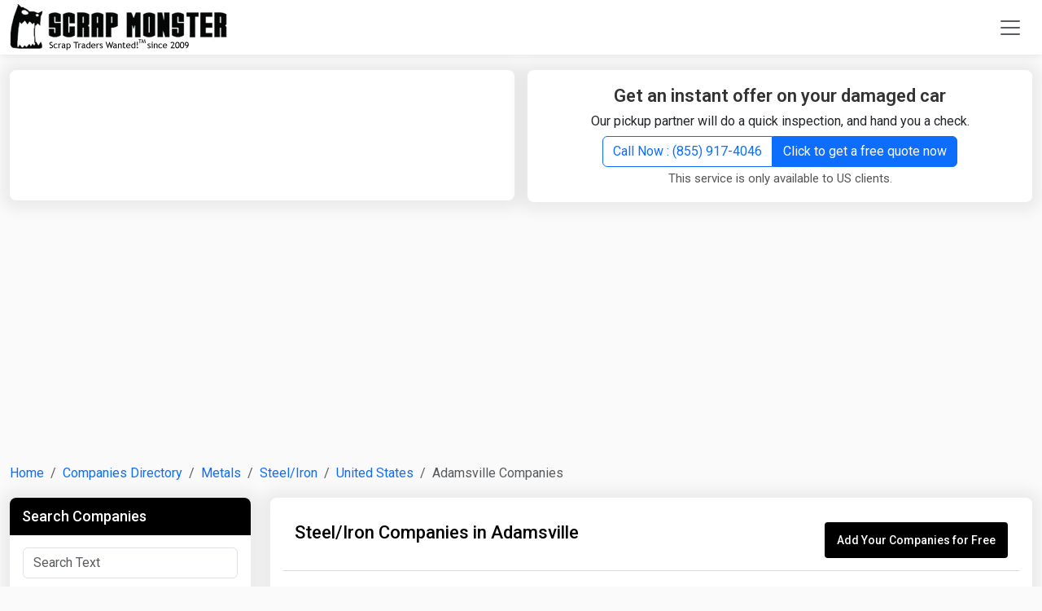

--- FILE ---
content_type: text/html; charset=UTF-8
request_url: https://www.scrapmonster.com/common/usernotifications
body_size: 214
content:



{"messages":"<li class=\"p-2\"><p class=\"icon\"><i class=\"bi bi-circle-fill\"><\/i><\/p><p class=\"text\">Scrap prices updated on 20, January 2026. <a href=\"https:\/\/www.scrapmonster.com\/scrap-prices\" class=\"badge text-bg-success\">View<\/a><\/p><\/li>","totalmessages":1}

--- FILE ---
content_type: text/html; charset=utf-8
request_url: https://www.google.com/recaptcha/api2/aframe
body_size: 267
content:
<!DOCTYPE HTML><html><head><meta http-equiv="content-type" content="text/html; charset=UTF-8"></head><body><script nonce="7WqaTfbQp7v03pCDg97aZA">/** Anti-fraud and anti-abuse applications only. See google.com/recaptcha */ try{var clients={'sodar':'https://pagead2.googlesyndication.com/pagead/sodar?'};window.addEventListener("message",function(a){try{if(a.source===window.parent){var b=JSON.parse(a.data);var c=clients[b['id']];if(c){var d=document.createElement('img');d.src=c+b['params']+'&rc='+(localStorage.getItem("rc::a")?sessionStorage.getItem("rc::b"):"");window.document.body.appendChild(d);sessionStorage.setItem("rc::e",parseInt(sessionStorage.getItem("rc::e")||0)+1);localStorage.setItem("rc::h",'1768993082400');}}}catch(b){}});window.parent.postMessage("_grecaptcha_ready", "*");}catch(b){}</script></body></html>

--- FILE ---
content_type: text/html; charset=UTF-8
request_url: https://www.scrapmonster.com/home/registerwidget
body_size: -548
content:



	
						<h2 class="h4heading">Join the largest recycling community</h2>
						<div class="comntxt text-center mt-3 mb-3">North America's largest scrap trading platform with 112,195 members and the trusted source for scrap prices, news, and information. Join Today!</div>
						<div class="row mt-4">
							<div class="col-md-6 mb-4">
								<div class="float-start"><i class="bi bi-people counticon"></i></div>
								<div class="counttext">112,195<br><span>Registered members</span></div>
							</div>
							<div class="col-md-6 mb-4">
								<div class="float-start"><i class="bi bi-buildings counticon"></i></div>
								<div class="counttext">158,250<br><span>Company Profiles</span></div>
							</div>
							<div class="col-md-6 mb-4">
								<div class="float-start"><i class="bi bi-database counticon"></i></div>
								<div class="counttext">400+<br><span>Scrap Metal Prices</span></div>
							</div>
							<div class="col-md-6 mb-4">
								<div class="float-start"><i class="bi bi-recycle counticon"></i></div>
								<div class="counttext">23,267<br><span>Scrap yards profiles</span></div>
							</div>
						</div>
						
						<form action="https://www.scrapmonster.com/register">
						  <div class="mb-3 mt-3">
							<input type="text" name="firstnamepromo" class="form-control joinformcontrol" id="firstnamepromo" placeholder="Enter name">
						  </div>
						  <div class="mb-3">
							<input type="email" class="form-control joinformcontrol" id="emailpromo"  name="emailpromo" aria-describedby="emailHelp" placeholder="Enter email address">
						  </div>
						  
							  <button type="submit" name="submitpromo" class="btn btn-success w-100">Register Free</button>
						  
							
						</form>
	

--- FILE ---
content_type: text/javascript
request_url: https://next-static.peddle.com/publisher/1768216009/_next/static/chunks/pages/_app-306bdc41807bfa9c.js
body_size: 61499
content:
(self.webpackChunk_N_E=self.webpackChunk_N_E||[]).push([[888],{8749:function(e,t,n){"use strict";n.d(t,{Z:function(){return fetchWithToken}});var i=n(1137);async function fetchWithToken(e,t,n={},r=!0){let o;let{headers:a,...s}=n;try{o=await fetch(e,{headers:{...a,Authorization:`Bearer ${t?.access_token}`},...s}),r&&"undefined"!=typeof window&&"undefined"!=typeof document&&o.status>=500&&document.dispatchEvent(new Event("serverError"))}catch(e){i.Z.error("[Apex]: fetchWithToken.ts:14 ~ fetchWithToken ~ error:",e)}return o}},5727:function(e,t,n){"use strict";n.d(t,{Z:function(){return useToken}});var i=n(8767),r=n(1163),o=n(7041),a=n(1037),s=n(1457),l=n(1137);n(5893),n(7294);var u=n(4155);async function getSession({context:e,canonicalHost:t=null}){let n;let i=!!e?.req?.headers["x-nextjs-data"]&&!t&&!e?.req?.headers?.host,r=new URL("/api/auth/session",i?"http://localhost:7000":t||`${/^localhost(:\d+)?$/.test(e?.req?.headers?.host)?"http:":"https:"}//${e?.req?.headers?.host}`);try{n=await fetch(r.toString(),{credentials:"include",method:"GET",headers:{Accept:"application/json",cookie:e?.req?.headers?.cookie||""}});let t=n?.headers?.get("set-cookie");if(t){let n=t.match(/((__Secure-)?(.*)?-next-auth.session-token)=(.*?);/);if(n&&n[4]){let t=e.res.getHeader("set-cookie")?Array.isArray(e.res.getHeader("set-cookie"))?e.res.getHeader("set-cookie"):[e.res.getHeader("set-cookie").toString()]:null;t&&t.forEach((e,n)=>{let i=(e||"").toString().match(/((__Secure-)?(.*)?-next-auth.session-token)=(.*?);/);i&&t.splice(n,1)}),(0,o.setCookie)(n[1],n[4],{req:e?.req,res:e?.res,domain:u.env.NEXTAUTH_COOKIE_DOMAIN||".peddle.com",httpOnly:!0,path:"/",sameSite:"lax",secure:!0})}}let i=await n.json();if(Object.keys(i).length)return Promise.resolve(i)}catch(e){l.Z.info("[Apex]: session.ts:46 ~ getSession ~ error:",e)}return null}var c=n(3898);async function getAnonymousToken(){let e;try{e=await fetch("/api/anonymous-token",{method:"POST"})}catch(e){l.Z.error("[Apex]: anonymousToken.ts:9 ~ getAnonymousToken ~ error:",e)}if(!e.ok){let t=await e.text();throw l.Z.error("[Apex]: anonymousToken.ts:9 ~ getAnonymousToken ~ error:","Couldn't get token",e.status,t),(0,c.Z)("Couldn't get token",e.status,t)}return e.json()}function useToken({allowAnonymous:e=!1}={}){let[t,n]=function({isRequired:e,redirectTo:t,queryConfig:n={}}={}){let o=(0,r.useRouter)(),{canonicalHost:l}=(0,s.gi)(),u=(0,i.useQuery)(a.ro,()=>getSession({canonicalHost:l}),{staleTime:36e5,refetchInterval:3e5,onSettled(i,r){n.onSettled&&n.onSettled(i,r),!i&&e&&t&&o.push(t)},enabled:!!l,...n});return l?[u.data,"loading"===u.status]:[void 0,!1]}(),o=t?.user,l=t?.adminType,u=function({enabled:e=!0}={}){return(0,i.useQuery)(a.jT,()=>getAnonymousToken(),{enabled:e,staleTime:354e4})}({enabled:e&&!(n||o||l)});return!e||n||o||l?{data:{...t},isLoading:n}:u}},7581:function(e,t,n){"use strict";var i,r;n.d(t,{ee:function(){return o}}),(r=i||(i={})).drives="drives",r.starts="starts",r.noStart="no_start";let o={DRIVES_CONDITION_DRIVABILITY_TYPE:{id:"DRIVES_CONDITION_DRIVABILITY_TYPE",label:"Yes, it starts and drives.",value:"drives"},STARTS_CONDITION_DRIVABILITY_TYPE:{id:"STARTS_CONDITION_DRIVABILITY_TYPE",label:"No, it starts but doesn't drive.",value:"starts"},DOES_NOT_START_CONDITION_DRIVABILITY_TYPE:{id:"DOES_NOT_START_CONDITION_DRIVABILITY_TYPE",label:"No, it doesn't start (or requires a jump-start).",value:"no_start"}}},1518:function(e,t,n){"use strict";var i,r;n.d(t,{oS:function(){return a},sG:function(){return o}});let o={id:"OUTRIGHT_OWNERSHIP_FINANCIAL_TYPE",label:"Yes, I own it outright (it's paid off).",value:"owned"};(r=i||(i={})).owned="owned",r.financed="financed",r.leased="leased";let a={OUTRIGHT_OWNERSHIP_FINANCIAL_TYPE:o,FINANCE_OWNERSHIP_FINANCIAL_TYPE:{id:"FINANCE_OWNERSHIP_FINANCIAL_TYPE",label:"No, I am still making loan payments.",value:"financed"},LEASE_OWNERSHIP_FINANCIAL_TYPE:{id:"LEASE_OWNERSHIP_FINANCIAL_TYPE",label:"No, I make lease payments.",value:"leased"}}},2615:function(e,t,n){"use strict";var i,r;n.d(t,{jT:function(){return o}}),(r=i||(i={})).clean="clean",r.salvageOrRebuilt="salvage_or_rebuilt",r.missing="missing";let o={CLEAN_OWNERSHIP_TITLE_TYPE:{id:"CLEAN_OWNERSHIP_TITLE_TYPE",label:"Yes, it has a clean title.",value:"clean"},SALVAGE_OR_REBUILT_OWNERSHIP_TITLE_TYPE:{id:"SALVAGE_OR_REBUILT_OWNERSHIP_TITLE_TYPE",label:"No, it has a salvage or rebuilt title.",value:"salvage_or_rebuilt"},MISSING_OWNERSHIP_TITLE_TYPE:{id:"MISSING_OWNERSHIP_TITLE_TYPE",label:"I don't have the title.",value:"missing"}}},5516:function(e,t,n){"use strict";n.d(t,{Jj:function(){return a},ce:function(){return o},q9:function(){return r},u8:function(){return i},xv:function(){return s}});let i="DRIVER_SIDE_FRONT",r="DRIVER_SIDE_REAR",o="PASSENGER_SIDE_FRONT",a="PASSENGER_SIDE_REAR",s={FRONT_TOP_LEFT:"FRONT_TOP_LEFT",FRONT_TOP_RIGHT:"FRONT_TOP_RIGHT",FRONT_BOTTOM_LEFT:"FRONT_BOTTOM_LEFT",FRONT_BOTTOM_RIGHT:"FRONT_BOTTOM_RIGHT",BACK_TOP_LEFT:"BACK_TOP_LEFT",BACK_TOP_RIGHT:"BACK_TOP_RIGHT",BACK_BOTTOM_LEFT:"BACK_BOTTOM_LEFT",BACK_BOTTOM_RIGHT:"BACK_BOTTOM_RIGHT",LEFT_SIDE_FRONT_HALF:"LEFT_SIDE_FRONT_HALF",LEFT_SIDE_BACK_HALF:"LEFT_SIDE_BACK_HALF",RIGHT_SIDE_FRONT_HALF:"RIGHT_SIDE_FRONT_HALF",RIGHT_SIDE_BACK_HALF:"RIGHT_SIDE_BACK_HALF",LEFT_SIDE_TOP_FRONT:"LEFT_SIDE_TOP_FRONT",LEFT_SIDE_TOP_MIDDLE_FRONT:"LEFT_SIDE_TOP_MIDDLE_FRONT",LEFT_SIDE_TOP_MIDDLE_BACK:"LEFT_SIDE_TOP_MIDDLE_BACK",LEFT_SIDE_TOP_BACK:"LEFT_SIDE_TOP_BACK",LEFT_SIDE_BOTTOM_FRONT:"LEFT_SIDE_BOTTOM_FRONT",LEFT_SIDE_BOTTOM_MIDDLE_FRONT:"LEFT_SIDE_BOTTOM_MIDDLE_FRONT",LEFT_SIDE_BOTTOM_MIDDLE_BACK:"LEFT_SIDE_BOTTOM_MIDDLE_BACK",LEFT_SIDE_BOTTOM_BACK:"LEFT_SIDE_BOTTOM_BACK",RIGHT_SIDE_TOP_FRONT:"RIGHT_SIDE_TOP_FRONT",RIGHT_SIDE_TOP_MIDDLE_FRONT:"RIGHT_SIDE_TOP_MIDDLE_FRONT",RIGHT_SIDE_TOP_MIDDLE_BACK:"RIGHT_SIDE_TOP_MIDDLE_BACK",RIGHT_SIDE_TOP_BACK:"RIGHT_SIDE_TOP_BACK",RIGHT_SIDE_BOTTOM_FRONT:"RIGHT_SIDE_BOTTOM_FRONT",RIGHT_SIDE_BOTTOM_MIDDLE_FRONT:"RIGHT_SIDE_BOTTOM_MIDDLE_FRONT",RIGHT_SIDE_BOTTOM_MIDDLE_BACK:"RIGHT_SIDE_BOTTOM_MIDDLE_BACK",RIGHT_SIDE_BOTTOM_BACK:"RIGHT_SIDE_BOTTOM_BACK",TOP_LEFT_FRONT:"TOP_LEFT_FRONT",TOP_LEFT_MIDDLE_FRONT:"TOP_LEFT_MIDDLE_FRONT",TOP_LEFT_MIDDLE_BACK:"TOP_LEFT_MIDDLE_BACK",TOP_LEFT_BACK:"TOP_LEFT_BACK",TOP_RIGHT_FRONT:"TOP_RIGHT_FRONT",TOP_RIGHT_MIDDLE_FRONT:"TOP_RIGHT_MIDDLE_FRONT",TOP_RIGHT_MIDDLE_BACK:"TOP_RIGHT_MIDDLE_BACK",TOP_RIGHT_BACK:"TOP_RIGHT_BACK",DRIVER_SIDE_FRONT:i,DRIVER_SIDE_REAR:r,PASSENGER_SIDE_FRONT:o,PASSENGER_SIDE_REAR:a}},7667:function(e,t,n){"use strict";n.d(t,{ph:function(){return i}});let i={SEDAN:"SEDAN",SUV:"SUV",TRUCK:"TRUCK",VAN:"VAN"}},1457:function(e,t,n){"use strict";n.d(t,{ap:function(){return APIContextProvider},gi:function(){return useAPIContext}});var i=n(5893),r=n(7294),o=n(8767);let a=(0,r.createContext)(void 0);function useAPIContext(){return(0,r.useContext)(a)}function APIContextProvider({host:e,canonicalHost:t,queryClient:n,children:r}){return(0,i.jsx)(a.Provider,{value:{host:e,canonicalHost:t},children:(0,i.jsx)(o.QueryClientProvider,{client:n,children:r})})}},6722:function(e,t,n){"use strict";function mapMakeToOption(e){return e?{id:e.id,label:e.name,name:e.name,value:e.id.toString(),isActive:e.is_active??!0}:null}function mapMakesToOptions(e){return e?e.map(mapMakeToOption):[]}n.d(t,{F:function(){return mapMakesToOptions},o:function(){return mapMakeToOption}})},9853:function(e,t,n){"use strict";n.d(t,{YJ:function(){return mapModelToOption},ah:function(){return mapModelsToOptions}});var i=n(7667);function mapModelToOption(e){return e?{id:e.id,name:e.name,label:e.display_name,value:function({modelId:e,bodyTypeId:t,cabTypeId:n,doorCount:i}){return JSON.stringify({modelId:e,bodyTypeId:t,cabTypeId:n,doorCount:i})}({modelId:e.id,bodyTypeId:e.body_type?.id,cabTypeId:e.cab_type?.id,doorCount:e.door_count}),bodyType:e.body_type?{id:e.body_type.id,label:e.body_type.name,value:e.body_type.id.toString()}:null,cabType:e.cab_type?{id:e.cab_type.id,label:e.cab_type.name,value:e.cab_type.id.toString()}:null,doorCount:e?.door_count||null,type:function(e){if(!e)return i.ph.SEDAN;switch(e?.toLowerCase()){case"convertible":case"hatchback":case"coupe":case"wagon":case"sedan":default:return i.ph.SEDAN;case"suv":return i.ph.SUV;case"passenger van":case"cutaway van":case"cargo van":return i.ph.VAN;case"crew cab":case"regular cab":case"extended cab":return i.ph.TRUCK}}(e?.body_type?.name||e?.cab_type?.name),isActive:e?.is_active??!0}:null}function mapModelsToOptions(e){return e?e.map(mapModelToOption):[]}},4061:function(e,t,n){"use strict";function mapTrimToOption(e){return e?{id:e.id,name:e.display_name,label:e.display_name,value:function({trimId:e,bodyStyleId:t,fuelTypeId:n}){return JSON.stringify({trimId:e,bodyStyleId:t,fuelTypeId:n})}({trimId:e.id,bodyStyleId:e.body_style?.id,fuelTypeId:e.fuel_type?.id}),fuelType:e.fuel_type?{id:e.fuel_type.id,label:e.fuel_type.name,value:e.fuel_type.id.toString()}:null,bodyStyle:e.body_style?{id:e.body_style.id,label:e.body_style.name,value:e.body_style.id.toString()}:null,isActive:e.is_active??!0}:null}function mapTrimsToOptions(e){if(!e)return[];let t=e.map(mapTrimToOption);return t.length>1&&t.unshift({id:"",label:"Not sure",value:"-1",bodyStyle:null,fuelType:null,isActive:!0}),t}n.d(t,{ex:function(){return mapTrimsToOptions},gV:function(){return mapTrimToOption}})},3874:function(e,t,n){"use strict";function mapHasBeenATaxiToAPI(e){return"boolean"==typeof e?e?"taxi":"common":"unknown"}n.d(t,{_:function(){return mapHasBeenATaxiToAPI}})},5840:function(e,t,n){"use strict";function mapYearToOption(e){return e?{id:e.id,name:e.name,label:e.name.toString(),value:e.id.toString()}:null}function mapYearsToOptions(e){return e?e.sort((e,t)=>e.name<t.name?1:e.name>t.name?-1:0).map(mapYearToOption):[]}n.d(t,{i:function(){return mapYearsToOptions},v:function(){return mapYearToOption}})},4139:function(e,t,n){"use strict";n.d(t,{EM:function(){return sendSnowplowSelfDescribeEvent},GI:function(){return setSnowplowGlobalContext},WE:function(){return sendSnowplowLinkClickEvent},hK:function(){return sendSnowplowFunnelEvent},iV:function(){return setSnowplowApplicationEntities},oi:function(){return removeSnowplowGlobalContext},uj:function(){return sendSnowplowEvent}});let setSnowplowGlobalContext=e=>{"undefined"!=typeof window&&window&&window?.snowplow&&window?.snowplow("addGlobalContexts",[e])},removeSnowplowGlobalContext=(e,t=null)=>{"undefined"!=typeof window&&window&&window?.snowplow&&window?.snowplow("removeGlobalContexts",t||e)},sendSnowplowEvent=(e,t=null)=>{"undefined"!=typeof window&&window&&window?.snowplow&&window?.snowplow(e,t)},sendSnowplowFunnelEvent=(e,t,n)=>{"undefined"!=typeof window&&window&&window?.snowplow&&(n&&window.snowplow("enableFormTracking"),window.snowplow("trackSelfDescribingEvent",{event:{schema:e,data:{step_name:t}}}))},setSnowplowApplicationEntities=(e,t,n)=>{"undefined"!=typeof window&&window&&window?.snowplow&&setSnowplowGlobalContext({schema:e,data:{application_version:t,feature_flags:n}})},sendSnowplowLinkClickEvent=(e,t=null,n=null,i=null,r=null)=>{sendSnowplowEvent("trackLinkClick",{targetUrl:e,elementId:t,elementClasses:n,elementTarget:i,elementContent:r})},sendSnowplowSelfDescribeEvent=(e,t)=>{"undefined"!=typeof window&&window&&window?.snowplow&&window.snowplow("trackSelfDescribingEvent",{event:{schema:e,data:t}})}},1037:function(e,t,n){"use strict";n.d(t,{DQ:function(){return f},Gz:function(){return r},Kx:function(){return c},M2:function(){return l},Rv:function(){return i},T5:function(){return s},VS:function(){return h},gr:function(){return a},jT:function(){return p},of:function(){return u},ro:function(){return v},zv:function(){return d}});let i="high-stale-time",r="low-stale-time",o="vehicle",a="with-response-headers",s=[i,o,"expected-mileage"],l=[i,o,"years"],u=[i,o,"makes"],c=[i,o,"models"],d=[i,o,"trims"],f=[i,"zipcode"],h=[i,o,"vins"],p=["anonymous-token"],v=[r,"session"]},3898:function(e,t,n){"use strict";function buildError(e,t,n){let i=Error(`${e}
${t}
${n}`);return i.status=t,i.data=n,i}n.d(t,{Z:function(){return buildError}})},6e3:function(e,t,n){"use strict";function classNames(...e){return e.filter(Boolean).join(" ")}n.d(t,{Z:function(){return classNames}})},91:function(e,t,n){"use strict";function hasValue(e){return!(null==e||Array.isArray(e)&&0===e.length||"object"==typeof e&&0===Object.keys(e).length||"number"==typeof e&&Number.isNaN(e))&&""!==e}n.d(t,{Z:function(){return hasValue}})},1137:function(e,t,n){"use strict";n.d(t,{Z:function(){return a}});var i=n(4155);let r=n(6559),o={level:i.env.LOG_LEVEL||"info",base:null},formatLogMessage=e=>e.length>1?e.join(" "):e[0]instanceof Error?e[0].message:String(e[0]||""),a=(()=>{if("undefined"==typeof window){let e=r(o);return{error(...t){try{let n=formatLogMessage(t),i=t[0]instanceof Error?t[0]:Error(n);e.error(i,n)}catch(e){console.error("Logging error:",e)}},info(...t){try{let n=t.join(" ");e.info(n)}catch(e){console.error("Logging error:",e)}},warn(...t){try{let n=t.join(" ");e.warn(n)}catch(e){console.error("Logging error:",e)}},debug(...t){try{let n=t.join(" ");e.debug(n)}catch(e){console.error("Logging error:",e)}}}}return{error(...e){try{let t=formatLogMessage(e),n=e[0]instanceof Error?e[0]:Error(t);console.error(n)}catch(e){console.error("Logging error:",e)}},info(...e){try{console.log(...e)}catch(e){console.error("Logging error:",e)}},warn(...e){try{console.warn(...e)}catch(e){console.error("Logging error:",e)}},debug(...e){try{console.debug(...e)}catch(e){console.error("Logging error:",e)}}}})()},1590:function(e,t,n){"use strict";n.d(t,{WG:function(){return isInvalidFinancialType}});var i=n(1518);n(8767),n(1163),n(7041),n(5893),n(7294);let isInvalidFinancialType=({ownershipFinancialType:e})=>void 0!==e&&e?.id!==i.sG.id},6489:function(e,t){"use strict";/*!
 * cookie
 * Copyright(c) 2012-2014 Roman Shtylman
 * Copyright(c) 2015 Douglas Christopher Wilson
 * MIT Licensed
 */t.parse=function(e,t){if("string"!=typeof e)throw TypeError("argument str must be a string");var n={},r=e.length;if(r<2)return n;var o=t&&t.decode||decode,a=0,s=0,l=0;do{if(-1===(s=e.indexOf("=",a)))break;if(-1===(l=e.indexOf(";",a)))l=r;else if(s>l){a=e.lastIndexOf(";",s-1)+1;continue}var u=startIndex(e,a,s),c=endIndex(e,s,u),d=e.slice(u,c);if(!i.call(n,d)){var f=startIndex(e,s+1,l),h=endIndex(e,l,f);34===e.charCodeAt(f)&&34===e.charCodeAt(h-1)&&(f++,h--);var p=e.slice(f,h);n[d]=function(e,t){try{return t(e)}catch(t){return e}}(p,o)}a=l+1}while(a<r);return n},t.serialize=function(e,t,i){var l=i&&i.encode||encodeURIComponent;if("function"!=typeof l)throw TypeError("option encode is invalid");if(!r.test(e))throw TypeError("argument name is invalid");var u=l(t);if(!o.test(u))throw TypeError("argument val is invalid");var c=e+"="+u;if(!i)return c;if(null!=i.maxAge){var d=Math.floor(i.maxAge);if(!isFinite(d))throw TypeError("option maxAge is invalid");c+="; Max-Age="+d}if(i.domain){if(!a.test(i.domain))throw TypeError("option domain is invalid");c+="; Domain="+i.domain}if(i.path){if(!s.test(i.path))throw TypeError("option path is invalid");c+="; Path="+i.path}if(i.expires){var f=i.expires;if("[object Date]"!==n.call(f)||isNaN(f.valueOf()))throw TypeError("option expires is invalid");c+="; Expires="+f.toUTCString()}if(i.httpOnly&&(c+="; HttpOnly"),i.secure&&(c+="; Secure"),i.partitioned&&(c+="; Partitioned"),i.priority)switch("string"==typeof i.priority?i.priority.toLowerCase():i.priority){case"low":c+="; Priority=Low";break;case"medium":c+="; Priority=Medium";break;case"high":c+="; Priority=High";break;default:throw TypeError("option priority is invalid")}if(i.sameSite)switch("string"==typeof i.sameSite?i.sameSite.toLowerCase():i.sameSite){case!0:case"strict":c+="; SameSite=Strict";break;case"lax":c+="; SameSite=Lax";break;case"none":c+="; SameSite=None";break;default:throw TypeError("option sameSite is invalid")}return c};var n=Object.prototype.toString,i=Object.prototype.hasOwnProperty,r=/^[!#$%&'*+\-.^_`|~0-9A-Za-z]+$/,o=/^("?)[\u0021\u0023-\u002B\u002D-\u003A\u003C-\u005B\u005D-\u007E]*\1$/,a=/^([.]?[a-z0-9]([a-z0-9-]{0,61}[a-z0-9])?)([.][a-z0-9]([a-z0-9-]{0,61}[a-z0-9])?)*$/i,s=/^[\u0020-\u003A\u003D-\u007E]*$/;function startIndex(e,t,n){do{var i=e.charCodeAt(t);if(32!==i&&9!==i)return t}while(++t<n);return n}function endIndex(e,t,n){for(;t>n;){var i=e.charCodeAt(--t);if(32!==i&&9!==i)return t+1}return n}function decode(e){return -1!==e.indexOf("%")?decodeURIComponent(e):e}},7041:function(e,t,n){"use strict";var i=this&&this.__assign||function(){return(i=Object.assign||function(e){for(var t,n=1,i=arguments.length;n<i;n++)for(var r in t=arguments[n])Object.prototype.hasOwnProperty.call(t,r)&&(e[r]=t[r]);return e}).apply(this,arguments)},r=this&&this.__rest||function(e,t){var n={};for(var i in e)Object.prototype.hasOwnProperty.call(e,i)&&0>t.indexOf(i)&&(n[i]=e[i]);if(null!=e&&"function"==typeof Object.getOwnPropertySymbols)for(var r=0,i=Object.getOwnPropertySymbols(e);r<i.length;r++)0>t.indexOf(i[r])&&Object.prototype.propertyIsEnumerable.call(e,i[r])&&(n[i[r]]=e[i[r]]);return n};Object.defineProperty(t,"__esModule",{value:!0}),t.hasCookie=t.deleteCookie=t.setCookie=t.getCookie=t.getCookies=void 0;var o=n(6489),isClientSide=function(){return"undefined"!=typeof window},isCookiesFromAppRouter=function(e){return!!e&&"getAll"in e&&"set"in e&&"function"==typeof e.getAll&&"function"==typeof e.set},isContextFromAppRouter=function(e){return!!(null==e?void 0:e.req)&&"cookies"in e.req&&isCookiesFromAppRouter(null==e?void 0:e.req.cookies)||!!(null==e?void 0:e.res)&&"cookies"in e.res&&isCookiesFromAppRouter(null==e?void 0:e.res.cookies)||!!(null==e?void 0:e.cookies)&&isCookiesFromAppRouter(e.cookies())},transformAppRouterCookies=function(e){var t={};return e.getAll().forEach(function(e){var n=e.name,i=e.value;t[n]=i}),t},stringify=function(e){try{if("string"==typeof e)return e;return JSON.stringify(e)}catch(t){return e}};t.getCookies=function(e){if(isContextFromAppRouter(e)){if(null==e?void 0:e.req)return transformAppRouterCookies(e.req.cookies);if(null==e?void 0:e.cookies)return transformAppRouterCookies(e.cookies())}if(e&&(t=e.req),!isClientSide())return t&&t.cookies?t.cookies:t&&t.headers.cookie?(0,o.parse)(t.headers.cookie):{};for(var t,n={},i=document.cookie?document.cookie.split("; "):[],r=0,a=i.length;r<a;r++){var s=i[r].split("="),l=s.slice(1).join("=");n[s[0]]=l}return n},t.getCookie=function(e,n){var i=(0,t.getCookies)(n)[e];if(void 0!==i)return i?i.replace(/(%[0-9A-Z]{2})+/g,decodeURIComponent):i},t.setCookie=function(e,t,n){if(isContextFromAppRouter(n)){var a,s,l,u=n.req,c=n.res,d=n.cookies,f=r(n,["req","res","cookies"]),h=i({name:e,value:stringify(t)},f);u&&u.cookies.set(h),c&&c.cookies.set(h),d&&d().set(h);return}if(n){var u=n.req,c=n.res,p=r(n,["req","res"]);s=u,l=c,a=p}var v=(0,o.serialize)(e,stringify(t),i({path:"/"},a));if(isClientSide())document.cookie=v;else if(l&&s){var g=l.getHeader("Set-Cookie");if(Array.isArray(g)||(g=g?[String(g)]:[]),l.setHeader("Set-Cookie",g.concat(v)),s&&s.cookies){var _=s.cookies;""===t?delete _[e]:_[e]=stringify(t)}if(s&&s.headers&&s.headers.cookie){var _=(0,o.parse)(s.headers.cookie);""===t?delete _[e]:_[e]=stringify(t),s.headers.cookie=Object.entries(_).reduce(function(e,t){return e.concat("".concat(t[0],"=").concat(t[1],";"))},"")}}},t.deleteCookie=function(e,n){return(0,t.setCookie)(e,"",i(i({},n),{maxAge:-1}))},t.hasCookie=function(e,n){return!!e&&(0,t.getCookies)(n).hasOwnProperty(e)}},7544:function(e,t,n){e.exports=n(1337)},1118:function(e,t,n){(window.__NEXT_P=window.__NEXT_P||[]).push(["/_app",function(){return n(5544)}])},4745:function(e,t,n){"use strict";Object.defineProperty(t,"__esModule",{value:!0});var i=n(3128),r={PUBLISHER_EMBED_FRONTEND_URI:"https://publisher-embed.peddle.com",SELLER_FRONTEND_URI:"https://sell.peddle.com",SELLER_LEGACY_URI:"https://classic-sell.peddle.com",PEDDLE_API_HOST:"https://service.peddle.com",PEDDLE_API_CLIENT_ID:"5c7ce6d7-2258-4b3d-b3b0-85ee16e30e8a",PEDDLE_AUTH_HOST:"https://auth.peddle.com",INTERCOM_APP_ID:"4ydiuyvf",GOOGLE_TAG_MANAGER_ID:"GTM-M9ZJQW2",PUBLIC_ASSETS_BASE_URL:"https://peddle-public-dev.imgix.net",STATIC_ASSETS_BASE_URL:"https://next-static.peddle.com/publisher/1768216009",STATSIG_CLIENT_SDK_KEY:"client-w08zAHdGpr8Jq0iCVzyh4hXhp4BKr5Bqgzp6aGPZAdH",NPM_PACKAGE_VERSION:"4.22.1",NEXT_PUBLIC_APP_ENVIRONMENT:"production",IS_TEST_ENV:!1,FEATURE_FLAG_INSTANT_OFFER:!0,FEATURE_FLAG_SNOWPLOW_INSTRUMENTATION:!0,SNOWPLOW_URL:"snowplow.peddle.com",SNOWPLOW_JS_URL:"https://www.peddle.com/c25vd3Bsb3cK.js"},o=Object.entries(r).reduce(function(e,t){var n=i._(t,2),r=n[0];return void 0===n[1]&&e.push(r),e},[]);if(o.length)throw Error("Expected ".concat(o.join(",")," to be set"));e.exports=r},4322:function(e,t,n){"use strict";n.d(t,{GX:function(){return r},kc:function(){return i},yK:function(){return o}}),n(1161),n(5436);var i=!0,r=window.self!==window.top,o=".peddle.com"},1161:function(e,t,n){"use strict";n.d(t,{C9:function(){return l},G8:function(){return s},GB:function(){return g},Gg:function(){return v},S7:function(){return f},U:function(){return a},b$:function(){return _},gL:function(){return p},q9:function(){return c},rf:function(){return u},sX:function(){return d},tB:function(){return h},tH:function(){return o}});var i,r=n(3292),o="VEHICLE",a="CONDITION",s="OWNERSHIP",l="VEHICLE_INFORMATION",u="VEHICLE_LOCATION",c="OWNERSHIP_FINANCIALS",d="OWNERSHIP_TITLE",f="CONDITION_MILEAGE",h="CONDITION_DRIVABILITY",p="Year",v="".concat("YEAR","-toggle-button"),g=(i={},(0,r._)(i,l,["year","make","model"]),(0,r._)(i,u,"locationZIP"),(0,r._)(i,c,"financialType"),(0,r._)(i,d,"titleType"),(0,r._)(i,h,"drivabilityType"),(0,r._)(i,f,"mileage"),i),_=[l,c,d,f,u,h]},5436:function(e,t,n){"use strict";n.d(t,{PK:function(){return a},YE:function(){return i},f:function(){return o},r:function(){return r}});var i={heading:"Darn. We can’t buy your car.",body:"Not yet, at least. Right now we can’t buy cars with an outstanding loan or lease. But once you’re done making payments we'd love to take it off your hands.",nextButtonLabel:"Start Over"},r={heading:"Darn. We can’t buy your car.",body:"Right now we can't offer you any money for this car. But it's possible we might in the future. If you go ahead and sign up now — it's fast and easy and doesn't require anything of you — we'll be able to let you know later if we can pay you for your car.",nextButtonLabel:"Continue with Peddle"},o="invalid-financials",a="zero-offer"},4840:function(e,t,n){"use strict";n.d(t,{H:function(){return r},J:function(){return i}});var i="data-tracking-june-2021-new-embed-",r="handover_to_seller"},8791:function(e,t,n){"use strict";n.d(t,{Gb:function(){return eI},FE:function(){return QuestionContextProvider}});var i,r,o,a,s,l,u,c,d,f,h,p,v,g,_,m,y=n(137),b=n(6341),S=n(7462),O=n(3128),I=n(3353),E=n(7582),T=n(5893),w=n(7294),C=n(5697),k=n.n(C),P=n(1163),D=n(1590),A=n(5727),R=n(8767),N=n(3898),M=n(8749),x=n(1037),L=n(1457);let F={unsupported_vin:{statusCode:400,data:null,errorMessage:"Right now we can't buy this vehicle."},vin_contains_invalid_characters:{statusCode:400,data:null,errorMessage:"The VIN cannot contain I, O, Q, or special characters."},invalid_check_digit:{statusCode:400,data:null,errorMessage:"Invalid VIN. Re-enter or select vehicle manually."},invalid_vin_length:{statusCode:400,data:null,errorMessage:"The VIN must contain 17 alphanumeric characters."},invalid_check_digit_character:{statusCode:400,data:null,errorMessage:"Invalid VIN. The 9th digit must be a number or the character X."},default:{statusCode:400,data:null,errorMessage:"Invalid VIN. Re-enter or select vehicle manually."}};var j=n(5840),U=n(6722),K=n(9853),B=n(4061);async function getVINv4({VIN:e,token:t,host:n,etag:i}){let r=new URL(`/universal/v4/vins/${decodeURIComponent(e)}`,n),o={};i&&(o={headers:{"If-None-Match":i}});let a=await (0,M.Z)(r.toString(),t,o);if(!a.ok&&304!==a.status){if(400===a.status&&e){let e=await a.text(),t=JSON.parse(e);return F[t.code]??F.default}if(404===a.status&&e)return{statusCode:404,data:null};let t=await a.text();throw(0,N.Z)(`Could not fetch VIN: ${e}`,a.status,t)}if(304===a.status)return{statusCode:a.status};let s=await a.json(),l=(s?.vehicles?.length?s.vehicles.map(e=>{let{is_active:t,year:{id:n,name:i},make:{id:r,name:o},model:{id:a,name:s,display_name:l,categories:u=null,cab_type:{id:c=null,name:d=null}={},body_type:{id:f=null,name:h=null}={},door_count:p=null},trim:{id:v,name:g,display_name:_,fuel_type:{id:m=null,name:y=null}={},body_style:{id:b=null,name:S=null}={}},drive_type:{id:O=null,name:I=null},weight:E}=e,T=(0,j.v)(e?.year),w=(0,U.o)(e?.make),C=(0,K.YJ)(e?.model),k=(0,B.gV)(e?.trim);return{isActive:t,year:{id:n,name:i,displayName:i.toString(),optionConfig:T},make:{id:r,name:o,displayName:o,optionConfig:w},model:{id:a,name:s,displayName:l,bodyType:{id:f,name:h},cabType:{id:c,name:d},doorCount:p,categories:u,optionConfig:C},trim:{id:v,name:g,displayName:_,fuelType:{id:m,name:y},bodyStyle:{id:b,name:S},optionConfig:k},driveType:{id:O,name:I},weight:E}}):null).filter(e=>e?.isActive===!0).sort((e,t)=>e?.trim?.name?.localeCompare(t?.trim?.name));return{statusCode:a.status,etag:a.headers.get("etag"),data:l,errorMessage:l?.length===0?F?.unsupported_vin?.errorMessage:null}}(i=d||(d={})).taxi="taxi",i.common="common",i.unknown="unknown";var V=n(91);function isNumber(e){let t=Number(e);return(0,V.Z)(e)&&!Number.isNaN(t)}var q=n(1137);function mapAdSourceToAPI({adSource:e}){return e?{name:e.name,click_id:e.clickID,fbp:e.fbp,fbc:e.fbc}:void 0}async function createInitialOffer({host:e,token:t,payload:n}){let i;let r=new URL("seller/v1/initial-offers",e);try{i=await (0,M.Z)(r.toString(),t,{method:"POST",credentials:"same-origin",headers:{"Content-Type":"application/json"},body:JSON.stringify(n)})}catch(e){q.Z.error("[Apex]: initialOffer.ts:29 ~ createInitialOffer ~ error:",e)}if(!i.ok){let e=await i.text();throw i?.status>=500?q.Z.error("[Apex]: initialOffer.ts:29 ~ createInitialOffer ~ error:","Failed to create initial offer",i.status,e):q.Z.info("[Apex]: initialOffer.ts:29 ~ createInitialOffer ~ error:","Failed to create initial offer",i.status,e),(0,N.Z)("Failed to create initial offer",i.status,e)}return i.json()}async function updateInitialOffer({initialOfferID:e,payload:t,token:n,host:i}){let r=new URL(`seller/v1/initial-offers/${encodeURIComponent(e)}`,i),o=await (0,M.Z)(r.toString(),n,{method:"PATCH",credentials:"same-origin",headers:{"Content-Type":"application/json"},body:JSON.stringify(t)});if(!o.ok){let t=await o.text();throw(0,N.Z)(`Failed to update initial offer: ${e}`,o.status,t)}return o.json()}n(7334),n(7041),n(3935);var G=n(7581);(r=f||(f={})).yes="yes",r.no="no";let Q="unknown",z={id:"INTACT_CONDITION_GLASS_TYPE",label:"No, all the mirrors, glass, and lights are in-place, with no damage.",value:"yes"};(o=h||(h={})).yes="yes",o.no="no",(a=p||(p={})).GOOD_CONDITION_WHEELS_TYPE="GOOD_CONDITION_WHEELS_TYPE",a.SOME_FLAT_TIRES_CONDITION_WHEELS_TYPE="SOME_FLAT_TIRES_CONDITION_WHEELS_TYPE",a.SOME_MISSING_TIRES_CONDITION_WHEELS_TYPE="SOME_MISSING_TIRES_CONDITION_WHEELS_TYPE",(s=v||(v={})).good="good",s.flat_tires="flat_tires",s.missing_wheels="missing_wheels",p.GOOD_CONDITION_WHEELS_TYPE,v.good,p.SOME_FLAT_TIRES_CONDITION_WHEELS_TYPE,v.flat_tires,p.SOME_MISSING_TIRES_CONDITION_WHEELS_TYPE,v.missing_wheels;let H={id:"INTACT_CONDITION_ENGINE_TYPE",label:"Engine and transmission are installed and intact.",value:"intact"},$={id:"DAMAGED_CONDITION_EXTERIOR_DAMAGE_TYPE",label:"No, at least one exterior part or panel is broken, loose, or missing.",value:"no"},Y={id:"YES_CONDITION_AIRBAGS_DEPLOYED_TYPE",label:`Yes, they’re deployed.`,value:"yes"},W={id:"NO_CONDITION_AIRBAGS_DEPLOYED_TYPE",label:`No, they’re intact.`,value:"no"};(l=g||(g={})).yes="yes",l.no="no";let Z="unknown";function createOptionToAPIMapping(){return e=>e?.value}function createOptionFromAPIMapping(e){return t=>e.find(e=>e.value===t)}(u=_||(_={})).yes="yes",u.no="no";var J=n(5516);function mapVehicleAreasToAPI(e,t){let n=new Set(e);if(t)return{driver_side_view:{front:n.has(J.u8),rear:n.has(J.q9)},passenger_side_view:{front:n.has(J.ce),rear:n.has(J.Jj)}};throw Error(`Can't map vehicle areas to API payload, unknown variant: ${t}`)}function mapAreWheelsMissing(e){return e===v.missing_wheels?"yes":"no"}function mapMissingWheelsToAPI(e,t){return e!==v.missing_wheels?mapVehicleAreasToAPI([],m.WHEELS):mapVehicleAreasToAPI(t,m.WHEELS)}function mapAreTiresInflated(e){return e===v.flat_tires||e===v.missing_wheels?"no":"yes"}function mapFlatTiresToAPI(e,t){return e!==v.flat_tires?mapVehicleAreasToAPI([],m.WHEELS):mapVehicleAreasToAPI(t,m.WHEELS)}function mapIsBodyDamageFreeToAPI(e){return"yes"===e?"no":"yes"}function mapBodyDamageLocationsToAPI(e,t){return"no"===e?mapVehicleAreasToAPI([],m.ALL):mapVehicleAreasToAPI(t,m.ALL)}(c=m||(m={})).WHEELS="WHEELS",c.PANELS="PANELS",c.ALL="ALL",createOptionToAPIMapping();let X=createOptionToAPIMapping();createOptionFromAPIMapping(Object.values(G.ee));let ee=createOptionToAPIMapping();createOptionFromAPIMapping(Object.values({HAS_KEY_CONDITION_HAS_KEY_TYPE:{id:"HAS_KEY_CONDITION_HAS_KEY_TYPE",label:"Yes, I have a key.",value:"yes"},DOES_NOT_HAVE_KEY_CONDITION_HAS_KEY_TYPE:{id:"DOES_NOT_HAVE_KEY_CONDITION_HAS_KEY_TYPE",label:"No, I don't have a key.",value:"no"}}));let et=createOptionToAPIMapping();createOptionFromAPIMapping(Object.values({HAS_WORKING_BATTERY_CONDITION_TYPE:{id:"HAS_WORKING_BATTERY_CONDITION_TYPE",label:"Yes, the battery is installed and works.",value:"yes"},DOES_NOT_HAVE_WORKING_BATTERY_CONDITION_TYPE:{id:"DOES_NOT_HAVE_WORKING_BATTERY_CONDITION_TYPE",label:"No, the battery doesn't work or is not installed.",value:"no"}}));let en=createOptionToAPIMapping();function mapLooseOrMissingPanelsToAPI(e,t){return e!==$.value?mapVehicleAreasToAPI([],m.PANELS):mapVehicleAreasToAPI(t,m.PANELS)}createOptionFromAPIMapping(Object.values({GOOD_CONDITION_EXTERIOR_DAMAGE_TYPE:{id:"GOOD_CONDITION_EXTERIOR_DAMAGE_TYPE",label:"Yes, all exterior parts and panels are attached.",value:"yes"},DAMAGED_CONDITION_EXTERIOR_DAMAGE_TYPE:$}));let ei=createOptionToAPIMapping();createOptionFromAPIMapping(Object.values({INTACT_CONDITION_GLASS_TYPE:z,NOT_INTACT_CONDITION_GLASS_TYPE:{id:"NOT_INTACT_CONDITION_GLASS_TYPE",label:"Yes, at least one of the mirrors, glass, or lights are loose, damaged, or missing.",value:"no"}}));let er=createOptionToAPIMapping();createOptionFromAPIMapping(Object.values({INTACT_CONDITION_INTERIOR_TYPE:{id:"INTACT_CONDITION_INTERIOR_TYPE",label:"No, all interior parts are there and in good condition.",value:"yes"},NOT_INTACT_CONDITION_INTERIOR_TYPE:{id:"NOT_INTACT_CONDITION_INTERIOR_TYPE",label:"Yes, some interior parts are damaged or missing.",value:"no"}}));let eo=createOptionToAPIMapping();createOptionFromAPIMapping(Object.values({INTACT_CONDITION_FLOOD_OR_FIRE_TYPE:{id:"INTACT_CONDITION_FLOOD_OR_FIRE_TYPE",label:"No, thank goodness.",value:"yes"},NOT_INTACT_CONDITION_FLOOD_OR_FIRE_TYPE:{id:"NOT_INTACT_CONDITION_FLOOD_OR_FIRE_TYPE",label:"Yes, it has been in a flood or fire.",value:"no"}}));let ea=createOptionToAPIMapping();createOptionFromAPIMapping(Object.values({INTACT_CONDITION_ENGINE_TYPE:H,MISSING_PARTS_CONDITION_ENGINE_TYPE:{id:"MISSING_PARTS_CONDITION_ENGINE_TYPE",label:"The engine or transmission is missing parts.",value:"missing_parts"},REMOVED_CONDITION_ENGINE_TYPE:{id:"REMOVED_CONDITION_ENGINE_TYPE",label:"The engine or transmission is missing.",value:"removed"}}));let es=createOptionToAPIMapping();createOptionFromAPIMapping(Object.values({YES_CONDITION_CATALYTIC_CONVERTER_TYPE:{id:"YES_CONDITION_CATALYTIC_CONVERTER_TYPE",label:"Yes, it's attached.",value:"yes"},NO_CONDITION_CATALYTIC_CONVERTER_TYPE:{id:"NO_CONDITION_CATALYTIC_CONVERTER_TYPE",label:"No, it's missing.",value:"no"}}));let el=createOptionToAPIMapping();function mapMirrorsLightsAndGlassDamageLocationsToAPI(e,t){return e===z.value?mapVehicleAreasToAPI([],m.ALL):mapVehicleAreasToAPI(t,m.ALL)}createOptionFromAPIMapping(Object.values({NO_CONDITION_AIRBAGS_DEPLOYED_TYPE:W,YES_CONDITION_AIRBAGS_DEPLOYED_TYPE:Y}));var eu=n(1518),ec=n(2615);let ed=createOptionToAPIMapping();createOptionFromAPIMapping(Object.values(eu.oS));let ef=createOptionToAPIMapping();createOptionFromAPIMapping(Object.values(ec.jT));var eh=n(3874);let getPayloadFromPatchMap=({patchMap:e})=>Object.entries(e).filter(([e,t])=>null!=t).map(([e,t])=>({op:"replace",path:e,value:""===t?null:t}));function generateOfferPatchValueToAPI({isYearNamePre1981:e,value:t,defaultValue:n}){return e?n:t??""}async function createInstantOffer({payload:e,token:t,host:n}){let i;let r=new URL("/seller/v5/instant-offers",n);try{i=await (0,M.Z)(r.toString(),t,{method:"POST",credentials:"same-origin",headers:{"Content-Type":"application/json"},body:JSON.stringify(e)})}catch(e){q.Z.error("[Apex]: instantOffer.ts:50 ~ createInstantOffer ~ error:",e)}if(!i.ok){let e=await i.text();throw i?.status>=500?q.Z.error("[Apex]: instantOffer.ts:50 ~ createInstantOffer ~ error:","Failed to create instant offer",i.status,e):q.Z.info("[Apex]: instantOffer.ts:50 ~ createInstantOffer ~ error:","Failed to create instant offer",i.status,e),(0,N.Z)("Failed to create instant offer",i.status,e)}return i.json()}async function updateInstantOffer({instantOfferID:e,payload:t,token:n,host:i}){let r=new URL(`/seller/v3/instant-offers/${encodeURIComponent(e)}`,i),o=await (0,M.Z)(r.toString(),n,{method:"PATCH",credentials:"same-origin",headers:{"Content-Type":"application/json"},body:JSON.stringify(t)});if(!o.ok){let t=await o.text();throw(0,N.Z)(`Failed to update instant offer: ${e}`,o.status,t)}return o.json()}let ep="gclid",ev="fbclid",eg="msclkid";var e_=n(1757),em=n(1161),isSlideAnsweredFromState=function(e,t){var n=e.key,i=e.category,r=em.GB[n];return n===em.C9?r.filter(function(e){return e in t[i.toLowerCase()]}).length===r.length:t[i.toLowerCase()]&&r in t[i.toLowerCase()]};function mapQuestionContextToInstantOffer(e){var t=e.vehicle,n=e.ownership,i=e.condition;return{vehicle:{year:t.year,make:t.make,model:t.model,trim:t.trim,VIN:t.vin},location:{ZIPCode:t.locationZIP},usage:"common",ownership:n,condition:{mileage:i.mileage,isMileageUnverifiable:i.isMileageUnverifiable,drivabilityType:{value:i.drivabilityType.value},hasKey:{value:"yes"},wheels:{value:"good"},flatTires:"no",missingWheels:"no",exteriorPanels:{value:"yes"},looseOrMissingPanels:[],exteriorDamage:{value:"no"},exteriorRustedOrDamagedAreas:[],glass:{value:"yes"},glassDamage:[],interior:{value:"yes"},floodOrFire:{value:"yes"},engine:{value:"intact"}}}}var ey=n(4745),eb=n(8755),eS=n(3268),getVehicleInitialState=function(){return{year:void 0,make:void 0,model:void 0,trim:void 0,vin:void 0,locationZIP:void 0,licensePlate:void 0,plateStateCode:void 0,vinPlateInputPriorityExperiment:void 0}},getOwnershipInitialState=function(){return{financialType:void 0,titleType:void 0}},getConditionInitialState=function(){return{mileage:void 0,isMileageUnverifiable:void 0,drivabilityType:void 0}},getSlidesInitialState=function(){return em.b$.map(function(e){var t=null;return e.match(em.tH)?t=em.tH:e.match(em.G8)?t=em.G8:e.match(em.U)&&(t=em.U),{key:e,isAnswered:!1,category:t}})},eO=[em.C9,em.q9,em.sX,em.S7,em.rf,em.tB],eI=(0,w.createContext)({offerId:void 0,offerAmountMax:void 0,offerAmountMin:void 0,activeIndex:0,setActiveIndex:function(){},setSlides:function(){},slides:getSlidesInitialState,isSlideAnswered:function(){},setIsSlideAnswered:function(){},decodedVINResponse:{},vehicle:getVehicleInitialState(),ownership:getOwnershipInitialState(),condition:getConditionInitialState(),setVehicleYear:function(){},setVehicleMake:function(){},setVehicleModel:function(){},setVehicleTrim:function(){},setVehicleVIN:function(){},setVehicleLocation:function(){},setOwnershipFinancialType:function(){},setOwnershipTitleType:function(){},setConditionMileage:function(){},setConditionDrivabilityType:function(){},handleNext:function(){},handleBack:function(){},isLookingUpVehicleByVIN:!1,isVehicleVINAutoFocused:!1,submit:function(){}}),deriveActiveIndexFromState=function(e){var t,n,i=e||{},r=i.vehicle,o=i.ownership,a=i.condition,s=0;return((null==r?void 0:r.year)&&(null==r?void 0:r.make)&&(null==r?void 0:r.model)||(null==r?void 0:r.vin))&&((null===(t=r.make)||void 0===t?void 0:t.isActive)&&(null===(n=r.model)||void 0===n?void 0:n.isActive)||r.vin)&&(s+=1,(null==o?void 0:o.financialType)&&!(0,D.WG)({ownershipFinancialType:null==o?void 0:o.financialType})&&(s+=1,(null==o?void 0:o.titleType)&&(s+=1,(null==a?void 0:a.mileage)&&(s+=1,(null==r?void 0:r.locationZIP)&&(s+=1))))),s};function QuestionContextProvider(e){var t,n,i,r,o=e.initialState,a=e.spCookie,s=e.children,l=deriveActiveIndexFromState(o),u=(0,O._)((0,w.useState)(l>5?5:l),2),c=u[0],f=u[1],h=(0,O._)((0,w.useState)(!1),2),p=h[0],v=h[1],g=(0,O._)((0,w.useState)(!1),2),_=g[0],m=g[1],C=(0,O._)((0,w.useState)(!1),2),k=C[0],D=C[1],N=(0,O._)((0,w.useState)((0,I._)(getSlidesInitialState())),2),M=N[0],F=N[1],j=(0,A.Z)({allowAnonymous:!0}),U=j.data,K=j.isLoading,B=function(e){let{data:t,isLoading:n}=(0,A.Z)({allowAnonymous:!0}),{host:i}=(0,L.gi)(),r=(0,R.useQueryClient)(),o=[...x.VS,e],a=[x.gr,...o],s=r.getQueryData(a);return(0,R.useQuery)(o,async()=>{let n=await getVINv4({VIN:e,token:t,host:i,etag:s?.etag});if(n.errorMessage){let e=Error(`${n.errorMessage}`);throw e.status=n.statusCode,e}return 304===n.statusCode?s.data:(r.setQueryData(a,n),n.data)},{enabled:!!(e&&17===e.length&&!n),retry:(e,t)=>!(t.status&&t.status<500),refetchOnWindowFocus:!1})}(void 0!==(null==o?void 0:null===(n=o.vehicle)||void 0===n?void 0:n.VIN)?null==o?void 0:null===(i=o.vehicle)||void 0===i?void 0:i.VIN:void 0);r=Array.isArray(B)?B.find(function(e){return e.isActive})||B[0]||{}:(0,b._)({},B);var q=(0,O._)((0,w.useState)((0,b._)({},getVehicleInitialState(),null==o?void 0:o.vehicle)),2),G=q[0],z=q[1],$=(0,O._)((0,w.useState)((0,b._)({},getOwnershipInitialState(),null==o?void 0:o.ownership)),2),Y=$[0],W=$[1],J=(0,O._)((0,w.useState)((0,b._)({},getConditionInitialState(),null==o?void 0:o.condition)),2),eu=J[0],ec=J[1],eE=(0,O._)((0,w.useState)(void 0),2),eT=eE[0],ew=eE[1],eC=(0,O._)((0,w.useState)(void 0),2),ek=eC[0],eP=eC[1],eD=(0,O._)((0,w.useState)(!1),2),eA=eD[0],eR=eD[1],eN=(0,P.useRouter)(),eM=eN.push,ex=eN.query,eL=ex.pub_id,eF=ex.pub_campaign_id,ej=ex.pub_reference_id,eU=eN.query,eK=eL?eL.toString():null,eB=eF?eF.toString():null,eV=ej?ej.toString():null,eq=(0,P.useRouter)(),setVehicleYear=function(e){z(function(t){return(0,S._)((0,b._)({},t),{year:e,make:void 0,model:void 0,trim:void 0})}),eT&&eR(!0)},setVehicleMake=function(e){z(function(t){return(0,S._)((0,b._)({},t),{make:e,model:void 0,trim:void 0})}),eT&&eR(!0)},setVehicleModel=function(e){z(function(t){return(0,S._)((0,b._)({},t),{model:e,trim:void 0})}),eT&&eR(!0)},setVehicleTrim=function(e){z(function(t){return(0,S._)((0,b._)({},t),{trim:e})})},eG=(0,w.useMemo)(function(){return{vehicle:G,location:{ZIPCode:G.locationZIP},ownership:Y,condition:eu,id:eT,instantOfferID:eT}},[eu,eT,Y,G]),setNavigationIndex=function(e){f(e)};(0,w.useEffect)(function(){var e,t=!0;if(null==r||!r.data||(null==r?void 0:null===(e=r.data)||void 0===e?void 0:e.isActive)||(t=!1),(null==r?void 0:r.data)&&t){var n=r.data,i=n.year,o=n.make,a=n.model,s=n.trim;setVehicleYear(null==i?void 0:i.optionConfig),setVehicleMake(null==o?void 0:o.optionConfig),setVehicleModel(null==a?void 0:a.optionConfig),setVehicleTrim(null==s?void 0:s.optionConfig)}},[null==r?void 0:r.data]),(0,w.useEffect)(function(){if(p){var e=eO[c];(0,eS.z_)(e,(0,eS.oh)(eG),eG)}},[c,p]);var eQ=function(e){let{data:t}=(0,A.Z)({allowAnonymous:!0}),{host:n}=(0,L.gi)();return(0,R.useMutation)(({questionContext:e,adSource:i})=>createInitialOffer({token:t,host:n,payload:{...function(e){let{vehicle:t,ownership:n,condition:i,publisherID:r,publisherCampaignID:o}=e;return{vehicle:{year_id:t.year?.id,make_id:t.make?.id,model_id:t.model?.id,trim_id:t.trim?.id,door_count:t.model?.doorCount,body_type_id:t.model?.bodyType?.id,cab_type_id:t.model?.cabType?.id,fuel_type_id:t.trim?.fuelType?.id,body_style_id:t.trim?.bodyStyle?.id,location:{zip_code:t.locationZIP},usage:d.common,ownership:{type:n?.financialType?.value,title_type:n?.titleType?.value},condition:{mileage:i.mileage,drivetrain_condition:i?.drivabilityType?.value,key_or_fob_available:"unknown",working_battery_installed:"unknown",all_tires_inflated:"yes",wheels_removed:"no",body_panels_intact:"yes",body_damage_free:"yes",mirrors_lights_glass_intact:"yes",interior_intact:"yes",flood_fire_damage_free:"yes",engine_transmission_condition:"intact",catalytic_converter_intact:"unknown",airbags_deployed:"unknown"}},publisher_id:isNumber(r)?Number(r):void 0,campaign_id:isNumber(o)?Number(o):void 0}}(e),ad_source:mapAdSourceToAPI({adSource:i})}}),e)}({onSuccess:function(e){ew(e.id),eP(e.presented_offer_amount),0===e.presented_offer_amount?eM("/terminal/zero-offer"):eM("/offer")},onError:function(e){console.error("create initial offer failed",e)}}),ez=eQ.mutate,eH=eQ.isLoading,e$=eQ.isError,eY=eQ.reset,eW=function(e){let{data:t}=(0,A.Z)({allowAnonymous:!0}),{host:n}=(0,L.gi)();return(0,R.useMutation)(({initialOfferID:e,questionContext:i})=>updateInitialOffer({initialOfferID:e,payload:function(e){let{vehicle:t,ownership:n,condition:i}=e;return[t.trim?.id&&{op:"replace",path:"/vehicle/trim_id",value:String(t.trim?.id)},t.trim?.fuelType?.id&&{op:"replace",path:"/vehicle/fuel_type_id",value:String(t.trim?.fuelType?.id)},n.titleType.value&&{op:"replace",path:"/vehicle/ownership/title_type",value:n.titleType.value},n.financialType.value&&{op:"replace",path:"vehicle/ownership/type",value:n.financialType.value},i.mileage&&{op:"replace",path:"/vehicle/condition/mileage",value:i.mileage},i.drivabilityType.value&&{op:"replace",path:"/vehicle/condition/drivetrain_condition",value:i.drivabilityType.value}].filter(Boolean)}(i),token:t,host:n}),e)}({onSuccess:function(e){eP(e.presented_offer_amount),0===e.presented_offer_amount?eM("/terminal/zero-offer"):eM("/offer")},onError:function(e){console.error("update of initial offer failed",e)}}),eZ=eW.mutate,eJ=eW.isLoading,eX=eW.isError,e0=eW.reset,e1=function(e){let{data:t}=(0,A.Z)({allowAnonymous:!0}),{host:n}=(0,L.gi)();return(0,R.useMutation)(({instantOffer:e,adSource:i,publisher:r,source:o,networkUserID:a})=>createInstantOffer({payload:{...function({instantOffer:e}){let{originalOfferId:t,vehicle:n,ownership:i,condition:r,location:o,publisher:a}=e,s=1981>parseInt(n?.year?.name,10);return{original_offer_id:t,vehicle:{year_id:n.year.id,make_id:n.make.id,model_id:n.model.id,body_type_id:generateOfferPatchValueToAPI({isYearNamePre1981:s,value:n.model?.bodyType?.id,defaultValue:null}),cab_type_id:generateOfferPatchValueToAPI({isYearNamePre1981:s,value:n.model?.cabType?.id,defaultValue:null}),door_count:generateOfferPatchValueToAPI({isYearNamePre1981:s,value:n.model?.doorCount,defaultValue:null}),trim_id:generateOfferPatchValueToAPI({isYearNamePre1981:s,value:n?.trim?.id,defaultValue:null}),body_style_id:generateOfferPatchValueToAPI({isYearNamePre1981:s,value:n?.trim?.bodyStyle?.id,defaultValue:null}),fuel_type_id:generateOfferPatchValueToAPI({isYearNamePre1981:s,value:n?.trim?.fuelType?.id,defaultValue:null}),vin:n.VIN||void 0,usage:(0,eh._)(n.hasBeenATaxi),location:{zip_code:o?.ZIPCode},ownership:{type:ed(i.financialType),title_type:ef(i.titleType)},condition:{mileage:r?.mileage,is_mileage_unverifiable:r?.isMileageUnverifiable||!1,drivetrain_condition:X(r.drivabilityType),working_battery_installed:et(r.hasWorkingBatteryInstalled)||"unknown",key_or_fob_available:ee(r.hasKey)||"unknown",all_tires_inflated:mapAreTiresInflated(r.wheels.value),flat_tires_location:mapFlatTiresToAPI(r.wheels.value,r.flatTires),wheels_removed:mapAreWheelsMissing(r.wheels.value),wheels_removed_location:mapMissingWheelsToAPI(r.wheels.value,r.missingWheels),body_panels_intact:en(r.exteriorPanels),body_panels_damage_location:mapLooseOrMissingPanelsToAPI(r.exteriorPanels.value,r.looseOrMissingPanels),body_damage_free:mapIsBodyDamageFreeToAPI(r.exteriorDamage.value),body_damage_location:mapBodyDamageLocationsToAPI(r.exteriorDamage.value,r.exteriorRustedOrDamagedAreas),mirrors_lights_glass_intact:ei(r.glass),mirrors_lights_glass_damage_location:mapMirrorsLightsAndGlassDamageLocationsToAPI(r.glass.value,r.glassDamage),interior_intact:er(r.interior),flood_fire_damage_free:eo(r.floodOrFire),engine_transmission_condition:ea(r?.engine||H),catalytic_converter_intact:es(r?.catalyticConverter)||Q,airbags_deployed:el(r?.airbagsDeployed)||Z}},publisher:{id:a?.id,campaignID:a?.campaignID,referenceID:a?.referenceID}}}({instantOffer:e}),ad_source:mapAdSourceToAPI({adSource:i}),publisher:{id:isNumber(r?.id)?Number(r?.id):void 0,campaign_id:isNumber(r?.campaignID)?Number(r?.campaignID):void 0,reference_id:r?.referenceID},source:(0,V.Z)(o)?o:void 0,seller_network_id:a},token:t,host:n}),e)}({onSuccess:function(e){ew(e.id);var t=(0,S._)((0,b._)({},eG),{id:e.id});(0,eS.KY)({instantOfferID:e.id,requestID:null==e?void 0:e.offer_request_id,presentedOfferAmount:null==e?void 0:e.presented_offer_amount},t),(0,eS.cR)({instantOfferID:e.id,requestID:null==e?void 0:e.offer_request_id,presentedOfferAmount:null==e?void 0:e.presented_offer_amount},t),eP(e.presented_offer_amount),0===e.presented_offer_amount?eM("/terminal/zero-offer"):eM("/offer")},onError:function(e){console.error("create initial offer failed",e)}}),e2=e1.mutate,e3=e1.isLoading,e4=e1.isError,e8=e1.reset,e5=function(e){let{data:t}=(0,A.Z)({allowAnonymous:!0}),{host:n}=(0,L.gi)();return(0,R.useMutation)(({instantOffer:e})=>updateInstantOffer({instantOfferID:e.id,payload:function({instantOffer:e}){let{vehicle:t,ownership:n,condition:i}=e,r=1981>parseInt(t?.year?.name,10),o={"/vehicle/door_count":generateOfferPatchValueToAPI({isYearNamePre1981:r,value:t.model?.doorCount,defaultValue:""}),"/vehicle/trim_id":generateOfferPatchValueToAPI({isYearNamePre1981:r,value:t?.trim?.id,defaultValue:""}),"/vehicle/fuel_type_id":generateOfferPatchValueToAPI({isYearNamePre1981:r,value:t?.trim?.fuelType?.id,defaultValue:""}),"/vehicle/vin":t.VIN||"","/vehicle/usage":(0,eh._)(t.hasBeenATaxi),"/vehicle/ownership/type":ed(n.financialType),"/vehicle/ownership/title_type":ef(n.titleType),"/vehicle/condition/mileage":i.mileage,"/vehicle/condition/is_mileage_unverifiable":i?.isMileageUnverifiable||!1,"/vehicle/condition/drivetrain_condition":X(i.drivabilityType),"/vehicle/condition/working_battery_installed":et(i.hasWorkingBatteryInstalled),"/vehicle/condition/key_or_fob_available":ee(i.hasKey),"/vehicle/condition/all_tires_inflated":mapAreTiresInflated(i.wheels.value),"/vehicle/condition/flat_tires_location":mapFlatTiresToAPI(i.wheels.value,i.flatTires),"/vehicle/condition/wheels_removed":mapAreWheelsMissing(i.wheels.value),"/vehicle/condition/wheels_removed_location":mapMissingWheelsToAPI(i.wheels.value,i.missingWheels),"/vehicle/condition/body_panels_intact":en(i.exteriorPanels),"/vehicle/condition/body_panels_damage_location":mapLooseOrMissingPanelsToAPI(i.exteriorPanels.value,i.looseOrMissingPanels),"/vehicle/condition/body_damage_free":mapIsBodyDamageFreeToAPI(i.exteriorDamage.value),"/vehicle/condition/body_damage_location":mapBodyDamageLocationsToAPI(i.exteriorDamage.value,i.exteriorRustedOrDamagedAreas),"/vehicle/condition/mirrors_lights_glass_intact":ei(i.glass),"/vehicle/condition/mirrors_lights_glass_damage_location":mapMirrorsLightsAndGlassDamageLocationsToAPI(i.glass.value,i.glassDamage),"/vehicle/condition/interior_intact":er(i.interior),"/vehicle/condition/flood_fire_damage_free":eo(i.floodOrFire),"/vehicle/condition/engine_transmission_condition":ea(i?.engine||H),"/vehicle/condition/catalytic_converter_intact":es(i?.catalyticConverter)||Q,"/vehicle/condition/airbags_deployed":el(i?.airbagsDeployed)||Z};return getPayloadFromPatchMap({patchMap:o})}({instantOffer:e}),token:t,host:n}),e)}({onSuccess:function(e){(0,eS.Yz)({instantOfferID:eT,requestID:null==e?void 0:e.offer_request_id},eG);var t=(0,S._)((0,b._)({},eG),{id:e.id});(0,eS.cR)({instantOfferID:e.id,requestID:null==e?void 0:e.offer_request_id,presentedOfferAmount:null==e?void 0:e.presented_offer_amount},t),eP(e.presented_offer_amount),0===e.presented_offer_amount?eM("/terminal/zero-offer"):eM("/offer")},onError:function(e){console.error("update of initial offer failed",e)}}),e7=e5.mutate,e6=e5.isLoading,e9=e5.isError,te=e5.reset,tt=(t=(0,y._)(function(){var e,t;return(0,E.Jh)(this,function(n){switch(n.label){case 0:return[4,(0,e_.mI)()];case 1:return e=n.sent(),(0,eS.z_)(eO[eO.length-1],(0,eS.oh)(eG),eG),t=(null==e?void 0:e.handoverParams)?e.handoverParams[ep]?{name:"google",clickID:e.handoverParams[ep]}:e.handoverParams[ev]?{name:"facebook",clickID:e.handoverParams[ev]}:e.handoverParams[eg]?{name:"bing",clickID:e.handoverParams[eg]}:null:null,eT&&!eA?ey.FEATURE_FLAG_INSTANT_OFFER?e7({instantOffer:(0,S._)((0,b._)({},mapQuestionContextToInstantOffer({vehicle:G,ownership:Y,condition:eu})),{id:eT})}):eZ({initialOfferID:eT,questionContext:{vehicle:G,ownership:Y,condition:eu}}):(ey.FEATURE_FLAG_INSTANT_OFFER?e2({instantOffer:mapQuestionContextToInstantOffer({vehicle:G,ownership:Y,condition:eu}),adSource:mapAdSourceToAPI({adSource:t}),source:"embed",publisher:{id:eK,campaignID:eB,referenceID:eV}}):ez({questionContext:{vehicle:G,ownership:Y,condition:eu,publisherID:eK,publisherCampaignID:eB},adSource:t}),eR(!1)),[2]}})}),function(){return t.apply(this,arguments)});(0,eb.fh)({query:eU,pubID:eK,pubCampaignID:eB,pubReferenceID:eV}),(0,w.useEffect)(function(){p&&((0,eS.iS)({type:"seller_funnel",contentID:"Instant Offer Flow"}),(0,eS.Kq)({pageRoute:null==eq?void 0:eq.route},eG))},[p]);var tn=(0,w.useCallback)(function(){(0,eS.Kq)({pageRoute:null==eq?void 0:eq.route},eG)},[eG,null==eq?void 0:eq.route]);return(0,w.useEffect)(function(){var e;c&&(null===(e=window)||void 0===e||e.snowplow("enableFormTracking"))},[c]),(0,w.useEffect)(function(){return(null==eq?void 0:eq.isReady)&&(null==eq||eq.events.on("routeChangeComplete",tn)),function(){null==eq||eq.events.off("routeChangeComplete",tn)}},[null==eq?void 0:eq.isReady,null==eq?void 0:eq.events,tn]),(0,T.jsx)(eI.Provider,{value:{offerId:eT,offerAmountMax:ek,offerAmountMin:.8*ek,activeIndex:c,setActiveIndex:setNavigationIndex,isSlideAnswered:function(e){return M.find(function(t){return t.key===e}).isAnswered},setIsSlideAnswered:function(e){return F(function(t){return t.map(function(t){return(0,S._)((0,b._)({},t),{isAnswered:e===t.key||t.isAnswered})})})},vehicle:G,ownership:Y,condition:eu,decodedVINResponse:r,setVehicleYear:setVehicleYear,setVehicleMake:setVehicleMake,setVehicleModel:setVehicleModel,setVehicleTrim:setVehicleTrim,setVehicleVIN:function(e){z(function(t){return(0,S._)((0,b._)({},t),{vin:e})})},setLicensePlate:function(e){z(function(t){return(0,S._)((0,b._)({},t),{licensePlate:e})})},setPlateStateCode:function(e){z(function(t){return(0,S._)((0,b._)({},t),{plateStateCode:e})})},setVehicleLocation:function(e){z(function(t){return(0,S._)((0,b._)({},t),{locationZIP:e})}),eT&&eR(!0)},setOwnershipFinancialType:function(e){W(function(t){return(0,S._)((0,b._)({},t),{financialType:e})})},setOwnershipTitleType:function(e){W(function(t){return(0,S._)((0,b._)({},t),{titleType:e})})},setConditionMileage:function(e){ec(function(t){return(0,S._)((0,b._)({},t),{mileage:e})})},setConditionIsMileageUnverifiable:function(e){ec(function(t){return(0,S._)((0,b._)({},t),{isMileageUnverifiable:e})})},setConditionDrivabilityType:function(e){ec(function(t){return(0,S._)((0,b._)({},t),{drivabilityType:e})})},setVinPlateInputPriorityExperiment:function(e){z(function(t){return(0,S._)((0,b._)({},t),{vinPlateInputPriorityExperiment:e})})},isLookingUpVehicleByVIN:_,setIsLookingUpVehicleByVIN:function(e){m(e),D(e)},isVehicleVINAutoFocused:k,isSubmitting:eH||e3,isUpdating:eJ||e6,hasError:e$||eX||e4||e9,handleNext:function(){c>=em.b$.length-1?tt():setNavigationIndex(c+1)},handleBack:function(){eX||e$||(c>0?setNavigationIndex(c-1):setNavigationIndex(0)),ey.FEATURE_FLAG_INSTANT_OFFER?(e8(),te()):(eY(),e0())},reset:function(){var e,t=arguments.length>0&&void 0!==arguments[0]?arguments[0]:{},n=t.vehicle,i=t.ownership,r=t.condition;F((e=getSlidesInitialState(),Object.keys(t).length?e.map(function(e){return(0,S._)((0,b._)({},e),{isAnswered:isSlideAnsweredFromState(e,t)})}):e)),z((0,b._)({},getVehicleInitialState(),n)),W((0,b._)({},getOwnershipInitialState(),i)),ec((0,b._)({},getConditionInitialState(),r)),setNavigationIndex(deriveActiveIndexFromState(t))},startOver:function(){eM("/"),(0,e_.P4)()},submit:tt,offer:eG,token:U,isLoading:K,setIsModelActive:v,isModelActive:p,spCookie:a},children:s})}QuestionContextProvider.propTypes={children:k().node.isRequired,initialState:k().object,spCookie:k().string},QuestionContextProvider.defaultProps={initialState:{},spCookie:null}},8755:function(e,t,n){"use strict";n.d(t,{Dh:function(){return sendSnowplowPageEvent},MC:function(){return sendSnowplowUpdateInstantOfferEvent},Q:function(){return sendSnowplowStartOfferEvent},VA:function(){return sendSnowplowOfferRangeView},Wf:function(){return sendSnowplowCreateInstantOfferEvent},_s:function(){return setSnowplowApplicationDetails},at:function(){return sendSnowplowInteractionEventForTerminalAndInvalidFinance},eG:function(){return sendSnowplowRestartOfferEvent},eg:function(){return sendSnowplowSellFunnel},fh:function(){return setSnowplowPublisherAttributionEntities}});var i=n(6341),r=n(7462),o=n(3128),a=n(4139),s=n(4745),l=n.n(s),u={schema:"iglu:com.peddle.entities/offer/jsonschema/1-0-1",data:{offer_id:null,offer_status:null,offer_type:null,vehicle_year_id:null,vehicle_make_id:null,vehicle_model_id:null,vehicle_trim_id:null,presented_offer_amount:null,zip_code:null,mileage:null,expected_operating_profit:null,phone_number:null}},c={schema:"iglu:com.peddle.entities/offer_unstructured/jsonschema/1-0-1",data:{offer_unstructured:{}}},setSnowplowOfferEntities=function(e){var t,n,o,s,l,d,f,h,p,v,g=arguments.length>1&&void 0!==arguments[1]?arguments[1]:{};(0,a.oi)([u,c]),u=(0,r._)((0,i._)({},u),{data:{offer_id:(null===(t=e.offerID)||void 0===t?void 0:t.toString())||null,offer_status:(null===(n=e.offerStatus)||void 0===n?void 0:n.toString())||null,offer_type:(null===(o=e.offerType)||void 0===o?void 0:o.toString())||null,vehicle_year_id:(null===(s=e.vehicleYearID)||void 0===s?void 0:s.toString())||null,vehicle_make_id:(null===(l=e.vehicleMakeID)||void 0===l?void 0:l.toString())||null,vehicle_model_id:(null===(d=e.vehicleModelID)||void 0===d?void 0:d.toString())||null,vehicle_trim_id:(null===(f=e.vehicleTrimID)||void 0===f?void 0:f.toString())||null,presented_offer_amount:(null===(h=e.presentedOfferAmount)||void 0===h?void 0:h.toString())||null,zip_code:(null===(p=e.ZIPCode)||void 0===p?void 0:p.toString())||null,mileage:(null===(v=e.mileage)||void 0===v?void 0:v.toString())||null,expected_operating_profit:null,phone_number:null}}),c=(0,r._)((0,i._)({},c),{data:{offer_unstructured:g}}),(0,a.GI)([u,c])},sendSnowplowEventLocally=function(e){var t=e.eventName,n=e.options,i=e.offer;s.FEATURE_FLAG_SNOWPLOW_INSTRUMENTATION&&(i&&setSnowplowOfferEntities(n,i),(0,a.uj)(t,n))},sendSnowplowSellFunnel=function(e){var t=e.stepName,n=e.options,i=e.offer;s.FEATURE_FLAG_SNOWPLOW_INSTRUMENTATION&&(setSnowplowOfferEntities(n,i),(0,a.hK)("iglu:com.peddle.events/sell_funnel/jsonschema/1-0-3",t,!0))},setSnowplowPublisherAttributionEntities=function(e){var t=e.pubID,n=e.pubCampaignID,i=e.pubReferenceID;t&&(0,a.GI)([{schema:"iglu:com.peddle.entities/publisher_attribution/jsonschema/1-0-3",data:{publisher_source:"Embed",pub_campaign:n,pub_reference_id:i,pub_id:t}}])},sendSnowplowInteractionEventForTerminalAndInvalidFinance=function(e){var t=e.key,n=e.value;(0,a.EM)("iglu:com.peddle.events/interaction/jsonschema/1-0-2",{key:t,value:n})},setSnowplowApplicationDetails=function(){var e="4.22.1",t=Object.fromEntries(Object.entries(l()).filter(function(e){return(0,o._)(e,1)[0].startsWith("FEATURE_FLAG_")}));(0,a.iV)("iglu:com.peddle.entities/application/jsonschema/1-0-1",e,t),(0,a.GI)([{schema:"iglu:com.peddle.entities/application/jsonschema/1-0-1",data:{application_version:e,feature_flags:t}}])},addAllGenericSnowplowEntities=function(){setSnowplowApplicationDetails()},sendSnowplowStartOfferEvent=function(e,t){sendSnowplowSellFunnel({stepName:"offer_start",options:e,offer:t})},sendSnowplowRestartOfferEvent=function(e,t){sendSnowplowSellFunnel({stepName:"offer_restart",options:e,offer:t})},sendSnowplowCreateInstantOfferEvent=function(e,t){sendSnowplowSellFunnel({stepName:"offer_create",options:e,offer:t})},sendSnowplowUpdateInstantOfferEvent=function(e,t){sendSnowplowSellFunnel({stepName:"offer_update",options:e,offer:t})},sendSnowplowPageEvent=function(e,t){addAllGenericSnowplowEntities(),sendSnowplowEventLocally({eventName:"trackPageView",options:e,offer:t})},sendSnowplowOfferRangeView=function(e,t){sendSnowplowSellFunnel({stepName:"offer_range_view",options:e,offer:t})}},5544:function(e,t,n){"use strict";n.r(t),n.d(t,{default:function(){return V}});var i,r,o=n(137),a=n(6341),s=n(7462),l=n(3128),u=n(7582),c=n(5893);n(25),n(6211),n(8136);var d=n(7294),f=n(5697),h=n.n(f),p=n(938),v=n(7544),g=n.n(v),_=n(8767),m=n(1037);function retryOnServerError(e,t){let n=t?.status;return"number"==typeof n&&n>=500&&e<5}n(1163);var y=n(7041),b=n(91);let S=!1,printPkgVersion=e=>{S||"undefined"==typeof window||(console.log(`
  ______
 /|_||_\\\`.__
(   _    _ _\\\

=\`-(_)--(_)-'  v${e}
    `),S=!0)};var O=n(1137),I=n(9008),E=n.n(I);function TitleMeta({title:e}){return e?(0,c.jsxs)(E(),{children:[(0,c.jsx)("title",{children:e},"title"),(0,c.jsx)("meta",{property:"og:title",content:e},"og:title")]}):null}function DescriptionMeta({description:e}){return e?(0,c.jsxs)(E(),{children:[(0,c.jsx)("meta",{name:"description",content:e},"description"),(0,c.jsx)("meta",{property:"og:description",content:e},"og:description")]}):null}function KeywordsMeta({keywords:e}){return e?(0,c.jsx)(E(),{children:(0,c.jsx)("meta",{name:"keywords",content:e},"keywords")}):null}function ContentTypeMeta({contentType:e}){return e?(0,c.jsx)(E(),{children:(0,c.jsx)("meta",{property:"og:type",content:e},"og:type")}):null}function RobotsMeta({isRobotsAllowed:e}){return void 0!==e?(0,c.jsx)(E(),{children:e?(0,c.jsx)("meta",{name:"robots",content:"index, follow, max-snippet:-1, max-image-preview:large, max-video-preview:-1"},"robots"):(0,c.jsx)("meta",{name:"robots",content:"noindex"},"robots")}):null}function CanonicalHrefMeta({canonicalHref:e}){return e?(0,c.jsx)(E(),{children:(0,c.jsx)("link",{rel:"canonical",href:e},"canonical")}):null}function ImageMeta({imageURL:e,imageHeight:t,imageWidth:n}){return e?(0,c.jsxs)(E(),{children:[(0,c.jsx)("meta",{property:"og:image",content:e},"og:image"),n&&t?(0,c.jsxs)(c.Fragment,{children:[(0,c.jsx)("meta",{property:"og:image:width",content:n},"og:image:width"),(0,c.jsx)("meta",{property:"og:image:height",content:t},"og:image:height")]}):null]}):null}function TwitterMeta({twitterCard:e,twitterSite:t}){return e||t?(0,c.jsxs)(E(),{children:[e?(0,c.jsx)("meta",{name:"twitter:card",content:e},"twitter:card"):null,t?(0,c.jsx)("meta",{name:"twitter:site",content:t},"twitter:site"):null]}):null}var T=n(4298),w=n.n(T);function RockerboxScript({rockerboxClientAuthID:e,isCookieBotConsentPresent:t}){return e?(0,c.jsx)(w(),{strategy:"lazyOnload",id:"rockerbox-script",type:t?"text/plain":"text/javascript","data-cookieconsent":"marketing",dangerouslySetInnerHTML:{__html:`(function(d,RB) {if (!window.RB) { window.RB=RB;RB.queue=RB.queue||[];RB.track=RB.track||function(){RB.queue.push(Array.prototype.slice.call(arguments))};RB.initialize=function(s){RB.source=s};var a = d.createElement("script");  a.type="text/javascript"; a.async=!0; a.src="https://rb5uyz96.peddle.com/assets/wxyz.rb.js"; f=d.getElementsByTagName("script")[0]; f.parentNode.insertBefore(a,f);} } )(document,window.RB || {});
              RB.disablePushState=true;
              RB.initialize("${e}");`}},"rockerbox-script"):null}function GooglePlacesScript({googlePlacesAPIKey:e}){return e?(0,c.jsx)(w(),{strategy:"lazyOnload",id:"google-place-script",src:`https://maps.googleapis.com/maps/api/js?key=${e}&libraries=places`},"google-place-script"):null}function GoogleTagManagerScript({googleTagManagerID:e,googleTagManagerScriptKey:t,isCookieBotConsentPresent:n}){return e&&t?(0,c.jsx)(w(),{strategy:"lazyOnload",id:t,type:n?"text/plain":"text/javascript","data-cookieconsent":"statistics,marketing",dangerouslySetInnerHTML:{__html:`
              (function(w,d,s,l,i){w[l]=w[l]||[];w[l].push({'gtm.start': new Date().getTime(),event:'gtm.js'});var f=d.getElementsByTagName(s)[0], j=d.createElement(s),dl=l!='dataLayer'?'&l='+l:'';j.async=true;j.src= 'https://www.googletagmanager.com/gtm.js?id='+i+dl;f.parentNode.insertBefore(j,f); })(window,document,'script','dataLayer','${e}');`}},t):null}function MetaScript({metaPixelID:e,metaScriptKey:t,isCookieBotConsentPresent:n}){return e?(0,c.jsx)(w(),{strategy:"lazyOnload",id:t,type:n?"text/plain":"text/javascript","data-cookieconsent":"marketing",dangerouslySetInnerHTML:{__html:`
        !function(f,b,e,v,n,t,s)
        {if(f.fbq)return;n=f.fbq=function(){n.callMethod?
        n.callMethod.apply(n,arguments):n.queue.push(arguments)};
        if(!f._fbq)f._fbq=n;n.push=n;n.loaded=!0;n.version='2.0';
        n.queue=[];t=b.createElement(e);t.async=!0;
        t.src=v;s=b.getElementsByTagName(e)[0];
        s.parentNode.insertBefore(t,s)}(window, document,'script',
        'https://connect.facebook.net/en_US/fbevents.js');
        fbq('init', '${e}');
        fbq('track', 'PageView');`}},t):null}function IntercomScript({intercomAppID:e}){return e?(0,c.jsx)(w(),{strategy:"afterInteractive",id:"intercom-script",dangerouslySetInnerHTML:{__html:`
                (function(){var w=window;var ic=w.Intercom;if(typeof ic==="function"){ic('reattach_activator');ic('update',w.intercomSettings);}else{var d=document;var i=function(){i.c(arguments);};i.q=[];i.c=function(args){i.q.push(args);};w.Intercom=i;var l=function(){var s=d.createElement('script');s.type='text/javascript';s.async=true;s.src='https://widget.intercom.io/widget/' + '${e}';var x=d.getElementsByTagName('script')[0];x.parentNode.insertBefore(s,x);};if(w.attachEvent){w.attachEvent('onload',l);}else{w.addEventListener('load',l,false);}}})();
              `}},"intercom-script"):null}function SnowplowScript({snowplowAppID:e,snowplowURL:t,snowplowJSURL:n,isSnowplowGACookiesEnabled:i=!0,isSnowplowFormTrackingEnabled:r=!1,isSnowplowCrossDomainLinkerEnabled:o=!1,isCookieBotConsentPresent:a,snowplowPostPath:s}){let l=s?`postPath: "${s}",`:"",u=o?`function (linkElement) {
    return true;
  }`:void 0;return e&&t&&n?(0,c.jsx)(w(),{strategy:"afterInteractive",id:"snowplow-script",type:a?"text/plain":"text/javascript","data-cookieconsent":"statistics",dangerouslySetInnerHTML:{__html:`
                  ;(function(p,l,o,w,i,n,g){
                    if(!p[i]){p.GlobalSnowplowNamespace=p.GlobalSnowplowNamespace||[];
                    p.GlobalSnowplowNamespace.push(i);p[i]=function(){(p[i].q=p[i].q||[]).push(arguments)
                    };p[i].q=p[i].q||[];n=l.createElement(o);g=l.getElementsByTagName(o)[0];n.async=1;
                    n.src=w;g.parentNode.insertBefore(n,g)}
                  }(
                    window,
                    document,
                    "script",
                    "${n}",
                    "snowplow")
                  );       
                  snowplow("newTracker", "default_tracker", "${t}", {
                    appId: "${e}", // you can specify your own app name here
                    platform: "web",
                    forceSecureTracker: true,
                    discoverRootDomain: true,
                    cookieSameSite: 'Lax',
                    cookieSecure:  ${!u},
                    ${l}
                    contexts: {
                      webPage: true,
                      performanceTiming: true,
                      ${i?"gaCookies: true":""}
                    },
                    crossDomainLinker: ${u}
                  });
                  
                  snowplow("enableActivityTracking", {
                    minimumVisitLength: 10,
                    heartbeatDelay: 10
                  });
                  ${r?'snowplow("enableFormTracking")':""} 
                `}},"snowplow-script"):null}function MntnTrackingScript({mntnTrackingID:e,mntnScriptKey:t,isCookieBotConsentPresent:n,networkUserID:i}){return e?(0,c.jsx)(w(),{strategy:"lazyOnload",id:t,type:n?"text/plain":"text/javascript","data-cookieconsent":"marketing",dangerouslySetInnerHTML:{__html:`
                (function(){"use strict";var e=null,b="4.0.0",
                n='${e}',
                additional="term=value,network_userid=${i}",
                t,r,i;try{t=top.document.referer!==""?encodeURIComponent(top.document.referrer.substring(0,2048)):""}catch(o){t=document.referrer!==null?document.referrer.toString().substring(0,2048):""}try{r=window&&window.top&&document.location&&window.top.location===document.location?document.location:window&&window.top&&window.top.location&&""!==window.top.location?window.top.location:document.location}catch(u){r=document.location}try{i=parent.location.href!==""?encodeURIComponent(parent.location.href.toString().substring(0,2048)):""}catch(a){try{i=r!==null?encodeURIComponent(r.toString().substring(0,2048)):""}catch(f){i=""}}var l,c=document.createElement("script"),h=null,p=document.getElementsByTagName("script"),d=Number(p.length)-1,v=document.getElementsByTagName("script")[d];if(typeof l==="undefined"){l=Math.floor(Math.random()*1e17)}h="dx.mountain.com/spx?"+"dxver="+b+"&shaid="+n+"&tdr="+t+"&plh="+i+"&cb="+l+"&additional="+additional;c.type="text/javascript";c.src=("https:"===document.location.protocol?"https://":"http://")+h;v.parentNode.insertBefore(c,v)})()`}},t):null}function CookieBotScript({cookieBotID:e}){return e?(0,c.jsx)(w(),{id:"cookiebot-inline-script",strategy:"afterInteractive",dangerouslySetInnerHTML:{__html:`
      (function() {
        var script = document.createElement("script");
        script.id = "Cookiebot";
        script.src = "https://consent.cookiebot.com/uc.js";
        script.type = "text/javascript";
        script.setAttribute("data-cbid", "${e}");
        script.setAttribute("data-blockingmode", "auto");
        script.setAttribute("data-consent", "auto");
        script.setAttribute("data-hidepopup", "true");
        script.onload = function() {
          if (window.Cookiebot && !(window.Cookiebot.consented) && !(window.Cookiebot.declined)) {
            window.Cookiebot.submitCustomConsent(true, true, true, true);
          }
          // Use MutationObserver to watch for dynamically added elements
          const observer = new MutationObserver(() => {
            document.querySelectorAll('.CybotExternalLinkArrow').forEach((img) => {
              img.style.width = 'auto';
              img.style.height = 'auto';
            });
          });

          // Observe changes in the body or modal container
          observer.observe(document.body, {
            childList: true,
            subtree: true,
          });
        };
        document.body.appendChild(script);
      })();
    `}}):null}function FontPreload(){return(0,c.jsxs)(E(),{children:[(0,c.jsx)("link",{rel:"preload",href:"https://peddle-public.imgix.net/fonts/Aventa-Medium.woff2",as:"font",type:"font/woff2",crossOrigin:"anonymous"}),(0,c.jsx)("link",{rel:"preload",href:"https://peddle-public.imgix.net/fonts/Aventa-Medium-Italic.woff2",as:"font",type:"font/woff2",crossOrigin:"anonymous"}),(0,c.jsx)("link",{rel:"preload",href:"https://peddle-public.imgix.net/fonts/Aventa-Bold.woff2",as:"font",type:"font/woff2",crossOrigin:"anonymous"}),(0,c.jsx)("link",{rel:"preload",href:"https://peddle-public.imgix.net/fonts/Aventa-Bold-Italic.woff2",as:"font",type:"font/woff2",crossOrigin:"anonymous"}),(0,c.jsx)("link",{rel:"preload",href:"https://peddle-public.imgix.net/fonts/Aventa-Extra-Bold.woff2",as:"font",type:"font/woff2",crossOrigin:"anonymous"}),(0,c.jsx)("link",{rel:"preload",href:"https://peddle-public.imgix.net/fonts/Aventa-Extra-Bold-Italic.woff2",as:"font",type:"font/woff2",crossOrigin:"anonymous"}),(0,c.jsx)("link",{rel:"preload",href:"https://peddle-public.imgix.net/fonts/Helvetica-Now-Variable-2025-06-12.woff2",as:"font",type:"font/woff2",crossOrigin:"anonymous"})]})}function ClarityScript({clarityID:e,isCookieBotConsentPresent:t}){return e?(0,c.jsx)(w(),{strategy:"lazyOnload",type:t?"text/plain":"text/javascript","data-cookieconsent":"statistics,marketing",dangerouslySetInnerHTML:{__html:`
                    if (typeof window !== 'undefined' && !window.clarity) {
                        (function(c,l,a,r,i,t,y){
                            c[a]=c[a]||function(){(c[a].q=c[a].q||[]).push(arguments)};
                            t=l.createElement(r);
                            t.async=1;
                            t.src="https://www.clarity.ms/tag/${e}?ref=gtm2";
                            y=l.getElementsByTagName(r)[0];
                            y.parentNode.insertBefore(t,y);
                        })(window,document,"clarity","script","${e}");
                    }
                `}}):null}function PeddleHead({title:e,description:t,keywords:n,contentType:i,imageURL:r,imageWidth:o,imageHeight:a,twitterCard:s,twitterSite:l,rockerboxClientAuthID:u,snowplowAppID:d,snowplowURL:f,snowplowJSURL:h,isSnowplowFormTrackingEnabled:p=!1,isSnowplowGACookiesEnabled:v=!0,googleTagManagerID:g,additionalGoogleTagManagerID:_,metaPixelID:m,intercomAppID:y,googlePlacesAPIKey:b,canonicalHref:S,isScriptsDisabled:O=!1,isRobotsAllowed:I,customMeta:T,isSnowplowCrossDomainLinkerEnabled:w=!1,mntnTrackingID:C,cookieBotID:k,isCookieBotConsentPresent:P,snowplowPostPath:D,networkUserID:A,clarityID:R}){return(0,c.jsxs)(c.Fragment,{children:[(0,c.jsx)(TitleMeta,{title:e}),(0,c.jsx)(DescriptionMeta,{description:t}),(0,c.jsx)(FontPreload,{}),(0,c.jsx)(KeywordsMeta,{keywords:n}),(0,c.jsx)(ContentTypeMeta,{contentType:i}),(0,c.jsx)(RobotsMeta,{isRobotsAllowed:I}),(0,c.jsx)(CanonicalHrefMeta,{canonicalHref:S}),(0,c.jsx)(ImageMeta,{imageURL:r,imageWidth:o,imageHeight:a}),(0,c.jsx)(CookieBotScript,{cookieBotID:k}),(0,c.jsx)(TwitterMeta,{twitterSite:l,twitterCard:s}),T&&(0,c.jsx)(E(),{children:T}),!O&&(0,c.jsxs)(c.Fragment,{children:[(0,c.jsx)(RockerboxScript,{rockerboxClientAuthID:u,isCookieBotConsentPresent:P}),(0,c.jsx)(GooglePlacesScript,{googlePlacesAPIKey:b}),(0,c.jsx)(GoogleTagManagerScript,{googleTagManagerID:g,googleTagManagerScriptKey:"gtm-script"}),(0,c.jsx)(GoogleTagManagerScript,{googleTagManagerID:_,googleTagManagerScriptKey:"gtm-script-additional"}),(0,c.jsx)(MetaScript,{metaPixelID:m,metaScriptKey:"meta-script",isCookieBotConsentPresent:P}),(0,c.jsx)(IntercomScript,{intercomAppID:y,isCookieBotConsentPresent:P}),(0,c.jsx)(SnowplowScript,{snowplowAppID:d,snowplowURL:f,snowplowJSURL:h,isSnowplowGACookiesEnabled:v,isSnowplowFormTrackingEnabled:p,isSnowplowCrossDomainLinkerEnabled:w,isCookieBotConsentPresent:P,snowplowPostPath:D}),(0,c.jsx)(MntnTrackingScript,{mntnTrackingID:C,mntnScriptKey:"mntn-tracking-script",isCookieBotConsentPresent:P,networkUserID:A}),(0,c.jsx)(ClarityScript,{clarityID:R,isCookieBotConsentPresent:P})]})]})}var C=n(1457),k=n(6e3),P={static:"FluidRoot-module__static___lUsrP",fluid:"FluidRoot-module__fluid___j488q"};function FluidRoot({isFluid:e=!1,children:t}){return(0,c.jsx)("div",{className:(0,k.Z)(e?P.fluid:P.static),children:t})}n(6839),n(2834),n(1570),n(8619);for(var D=n(8791),A=n(1757),R=n(3268),N=n(9211),M={randomUUID:"undefined"!=typeof crypto&&crypto.randomUUID&&crypto.randomUUID.bind(crypto)},x=new Uint8Array(16),L=[],F=0;F<256;++F)L.push((F+256).toString(16).slice(1));var esm_browser_v4=function(e,t,n){if(M.randomUUID&&!t&&!e)return M.randomUUID();var i=(e=e||{}).random||(e.rng||function(){if(!r&&!(r="undefined"!=typeof crypto&&crypto.getRandomValues&&crypto.getRandomValues.bind(crypto)))throw Error("crypto.getRandomValues() not supported. See https://github.com/uuidjs/uuid#getrandomvalues-not-supported");return r(x)})();if(i[6]=15&i[6]|64,i[8]=63&i[8]|128,t){n=n||0;for(var o=0;o<16;++o)t[n+o]=i[o];return t}return function(e,t=0){return(L[e[t+0]]+L[e[t+1]]+L[e[t+2]]+L[e[t+3]]+"-"+L[e[t+4]]+L[e[t+5]]+"-"+L[e[t+6]]+L[e[t+7]]+"-"+L[e[t+8]]+L[e[t+9]]+"-"+L[e[t+10]]+L[e[t+11]]+L[e[t+12]]+L[e[t+13]]+L[e[t+14]]+L[e[t+15]]).toLowerCase()}(i)},j=n(4745),U=n(4322),K=function({logoutHref:e="/logout",shouldHandle401s:t=!0}={}){let n=new _.QueryClient({defaultOptions:{queries:{retry:retryOnServerError,retryDelay:e=>Math.min(1e3*2**e,1e4),onError:i=>{let r=n.getQueryState(m.ro);"undefined"!=typeof window&&r&&!r.isFetching&&"success"===r.status&&401===i.status&&t&&(console.error("createQueryClient :: 401"),window.location.replace(function({targetUrl:e="",skipEndSession:t=!1,logoutHref:n=""}={}){let i="http://localhost",r=new URL((0,b.Z)(n)?n:"/logout",i);return e&&r.searchParams.set("targetUrl",e),!0===t&&r.searchParams.set("skipEndSession",encodeURIComponent(t)),r.toString().replace(i,"")}({logoutHref:e,skipEndSession:!0,targetUrl:window.location.pathname})))}}}});return n.setQueryDefaults(m.Rv,{staleTime:1/0}),n.setQueryDefaults(m.Gz,{staleTime:3e4}),n}(),B=!1;function Application(e){var t,n,i=e.Component,r=e.pageProps,o=e.spCookie,s=(0,y.getCookie)("sp");s&&o!==(0,y.getCookie)("sp")&&(o=s),printPkgVersion(j.NPM_PACKAGE_VERSION),B||!U.kc||U.GX||(console.log("No iframe detected! Some functionality may be affected by running this application outside of an iframe."),B=!0);var l=i.getLayout||function(e){return e};return(0,d.useEffect)(function(){var handleKeydown=function(e){"Escape"===e.key&&(0,A.$g)()};window.addEventListener("keydown",handleKeydown);var e=(0,A.X1)(function(){(0,R.qP)({event:"data-tracking-june-2021-new-embed-trigger-main"})});return function(){(0,A.$v)(e),window.removeEventListener("keydown",handleKeydown)}},[]),j.FEATURE_FLAG_SNOWPLOW_INSTRUMENTATION&&(t=j.SNOWPLOW_URL,n=j.SNOWPLOW_JS_URL),O.Z.info("--Publisher Embed Service--"),(0,c.jsxs)(c.Fragment,{children:[(0,c.jsx)(PeddleHead,{title:"Sell Your Car the Easy Way | Get an Instant Cash Offer | Peddle",isRobotsAllowed:!1,snowplowAppID:"publisher-embed",snowplowJSURL:n,snowplowURL:t,isSnowplowGACookiesEnabled:!1,googleTagManagerID:j.GOOGLE_TAG_MANAGER_ID,intercomAppID:j.INTERCOM_APP_ID,isSnowplowFormTrackingEnabled:!0}),(0,c.jsx)(N.StatsigProvider,{sdkKey:j.STATSIG_CLIENT_SDK_KEY,waitForInitialization:!0,user:{userID:o},options:{environment:{tier:j.NEXT_PUBLIC_APP_ENVIRONMENT},disableErrorLogging:!0},children:(0,c.jsxs)(C.ap,{queryClient:K,host:j.PEDDLE_API_HOST,children:[(0,c.jsx)(p.ReactQueryDevtools,{initialIsOpen:!1}),(0,c.jsx)(D.FE,{initialState:r.initialState,spCookie:o,children:(0,c.jsxs)(FluidRoot,{children:[(0,c.jsx)("div",{id:"modal-portal-root"}),l((0,c.jsx)(i,(0,a._)({},r)))]})})]})})]})}Application.propTypes={pageProps:h().object.isRequired},Application.getInitialProps=(i=(0,o._)(function(e){var t,n,i,r,o,c;return(0,u.Jh)(this,function(u){switch(u.label){case 0:return n=(t=e.ctx).req,i=t.res,[4,g().getInitialProps(e)];case 1:if(r=u.sent(),o=null,n&&n.headers.cookie&&(o=n.headers.cookie.split(";").reduce(function(e,t){var n=(0,l._)(t.trim().split("="),2),i=n[0],r=n[1];return e[i]=r,e},{}).sp),t.query&&t.query.sp&&(o=t.query.sp),o||(o=esm_browser_v4()),i&&"/"===t.pathname)try{c=["sp=".concat(o),"Path=/","Domain=".concat(U.yK),"Max-Age=31536000","SameSite=None","Secure"].join("; "),i.setHeader("Set-Cookie",c)}catch(e){console.error("Failed to set cookie:",e)}return[2,(0,s._)((0,a._)({},r),{spCookie:o})]}})}),function(e){return i.apply(this,arguments)});var V=Application},1757:function(e,t,n){"use strict";n.d(t,{$g:function(){return sendCloseMessage},$v:function(){return unreceiveMessage},P4:function(){return sendStartOverMessage},X1:function(){return receiveOpenPopupMessage},bB:function(){return sendHandoverMessage},mI:function(){return receiveConfig}});var i=n(4322);function buildMessage(e,t){return{event:e,payload:t,source:"peddle-publisher-embed"}}function sendMessage(e){i.GX||(console.log("No iframe detected but attempted to send message",e),console.log("Some functionality may be affected")),window.parent.postMessage(e,"*")}function sendCloseMessage(){sendMessage(buildMessage("CLOSE"))}function sendHandoverMessage(e,t,n,i){sendMessage(buildMessage("HANDOVER",{offerID:e,snowplowUserID:t,spCookie:n,vinPlateExperiment:i}))}function sendStartOverMessage(){sendMessage(buildMessage("START_OVER"))}function receiveOpenPopupMessage(e){var listener=function(t){var n;(null==t?void 0:null===(n=t.data)||void 0===n?void 0:n.event)==="openPopup"&&e()};return window.addEventListener("message",listener),listener}function unreceiveMessage(e){window.removeEventListener("message",e)}function receiveConfig(){return i.GX?new Promise(function(e){var listener=function(t){var n;(null===(n=t.data)||void 0===n?void 0:n.event)==="sendConfig"&&(unreceiveMessage(listener),e(t.data.payload))};window.addEventListener("message",listener),sendMessage(buildMessage("REQUEST_CONFIG"))}):null}},3268:function(e,t,n){"use strict";n.d(t,{r:function(){return getTrackingID},oh:function(){return mapOfferToTracking},qP:function(){return sendEvent},KY:function(){return trackCreateInstantOffer},Ng:function(){return trackLinkClick},cR:function(){return trackOfferRangeView},Kq:function(){return trackPage},iS:function(){return trackPageDetails},Lt:function(){return trackRestartOffer},z_:function(){return trackSellFunnelEvent},Vm:function(){return trackStartOffer},Yz:function(){return trackUpdateInstantOffer}});var i=n(6341);let getLinkClickTrackingData=e=>{let t=e?.currentTarget??e?.target,n=t?.getAttribute("href")??window.location.href,i=t?.getAttribute("data-id")??t?.getAttribute("id"),r=t?.getAttribute("target"),o=e?.content??t?.innerText;return{targetUrl:n,elementID:i,elementTarget:r,elementContent:o}};var r=n(4139),o=n(4840),a=n(8755),mapOfferToTracking=function(e){var t,n,i,r,o,a,s,l,u,c,d,f,h,p,v,g,_,m,y,b;return{phoneNumber:null,instantOfferID:e.instantOfferID,offerID:e.id,startOfferID:null,offerStatus:null,street:null,city:null===(t=e.location)||void 0===t?void 0:t.city,state:null===(n=e.location)||void 0===n?void 0:n.stateCode,ZIPCode:null===(i=e.location)||void 0===i?void 0:i.ZIPCode,instruction:null,country:"United States",itemName:"".concat(null===(o=e.vehicle)||void 0===o?void 0:null===(r=o.year)||void 0===r?void 0:r.name,"/").concat(null===(s=e.vehicle)||void 0===s?void 0:null===(a=s.make)||void 0===a?void 0:a.name,"/").concat(null===(u=e.vehicle)||void 0===u?void 0:null===(l=u.model)||void 0===l?void 0:l.name,"/").concat(null===(d=e.vehicle)||void 0===d?void 0:null===(c=d.trim)||void 0===c?void 0:c.name),vehicleYearID:null===(h=e.vehicle)||void 0===h?void 0:null===(f=h.year)||void 0===f?void 0:f.id,vehicleMakeID:null===(v=e.vehicle)||void 0===v?void 0:null===(p=v.make)||void 0===p?void 0:p.id,vehicleModelID:null===(_=e.vehicle)||void 0===_?void 0:null===(g=_.model)||void 0===g?void 0:g.id,vehicleTrimID:null===(y=e.vehicle)||void 0===y?void 0:null===(m=y.trim)||void 0===m?void 0:m.id,presentedOfferAmount:null,mileage:null===(b=e.condition)||void 0===b?void 0:b.mileage}},mapOfferToTrackingForSnowplow=function(e){var t,n,i,r,o,a,s,l,u,c,d,f,h,p,v,g,_,m,y,b,S,O,I,E,T,w,C,k,P,D,A,R;return{phoneNumber:null,instantOfferID:null==e?void 0:null===(t=e.instantOfferID)||void 0===t?void 0:t.toString(),offerID:null==e?void 0:null===(n=e.id)||void 0===n?void 0:n.toString(),startOfferID:null,offerStatus:null,street:null,city:null==e?void 0:null===(r=e.location)||void 0===r?void 0:null===(i=r.city)||void 0===i?void 0:i.toString(),state:null==e?void 0:null===(a=e.location)||void 0===a?void 0:null===(o=a.stateCode)||void 0===o?void 0:o.toString(),ZIPCode:null==e?void 0:null===(l=e.location)||void 0===l?void 0:null===(s=l.ZIPCode)||void 0===s?void 0:s.toString(),instruction:null==e?void 0:null===(c=e.location)||void 0===c?void 0:null===(u=c.instruction)||void 0===u?void 0:u.toString(),country:"United States",itemName:"".concat(null==e?void 0:null===(f=e.vehicle)||void 0===f?void 0:null===(d=f.year)||void 0===d?void 0:d.name,"/").concat(null==e?void 0:null===(p=e.vehicle)||void 0===p?void 0:null===(h=p.make)||void 0===h?void 0:h.name,"/").concat(null==e?void 0:null===(g=e.vehicle)||void 0===g?void 0:null===(v=g.model)||void 0===v?void 0:v.name,"/").concat(null==e?void 0:null===(m=e.vehicle)||void 0===m?void 0:null===(_=m.trim)||void 0===_?void 0:_.name),vehicleYearID:null==e?void 0:null===(S=e.vehicle)||void 0===S?void 0:null===(b=S.year)||void 0===b?void 0:null===(y=b.id)||void 0===y?void 0:y.toString(),vehicleMakeID:null==e?void 0:null===(E=e.vehicle)||void 0===E?void 0:null===(I=E.make)||void 0===I?void 0:null===(O=I.id)||void 0===O?void 0:O.toString(),vehicleModelID:null==e?void 0:null===(C=e.vehicle)||void 0===C?void 0:null===(w=C.model)||void 0===w?void 0:null===(T=w.id)||void 0===T?void 0:T.toString(),vehicleTrimID:null==e?void 0:null===(D=e.vehicle)||void 0===D?void 0:null===(P=D.trim)||void 0===P?void 0:null===(k=P.id)||void 0===k?void 0:k.toString(),presentedOfferAmount:null,mileage:null==e?void 0:null===(R=e.condition)||void 0===R?void 0:null===(A=R.mileage)||void 0===A?void 0:A.toString()}},trackPage=function(e,t){var n,r=e.isSnowplowActive;(void 0===r||r)&&(0,a.Dh)((0,i._)({offerID:null==t?void 0:null===(n=t.instantOfferID)||void 0===n?void 0:n.toString(),offerType:"instant_offer"},mapOfferToTrackingForSnowplow(t)),t)},trackSellFunnelEvent=function(e,t,n){var i=t.instantOfferID,r=void 0===i?null:i,o=t.offerStatus,s=void 0===o?null:o,l=t.ZIPCode,u=void 0===l?null:l,c=t.email,d=void 0===c?null:c,f=t.vehicleYearID,h=void 0===f?null:f,p=t.vehicleMakeID,v=void 0===p?null:p,g=t.vehicleModelID,_=void 0===g?null:g,m=t.vehicleTrimID,y=void 0===m?null:m,b=t.presentedOfferAmount,S=void 0===b?null:b,O=t.mileage,I=void 0===O?null:O;(0,a.eg)({stepName:"offer_submit_".concat(e.toLowerCase()),options:{offerID:null==r?void 0:r.toString(),offerStatus:null==s?void 0:s.toString(),offerType:"instant_offer",ZIPCode:null==u?void 0:u.toString(),email:null==d?void 0:d.toString(),phoneNumber:null,vehicleYearID:null==h?void 0:h.toString(),vehicleMakeID:null==v?void 0:v.toString(),vehicleModelID:null==_?void 0:_.toString(),vehicleTrimID:null==y?void 0:y.toString(),presentedOfferAmount:null==S?void 0:S.toString(),expectedOperatingProfit:null,mileage:null==I?void 0:I.toString()},offer:n})},trackPageDetails=function(){(0,a._s)()},trackStartOffer=function(e){(0,a.Q)((0,i._)({phoneNumber:null,offerType:"instant_offer"},mapOfferToTrackingForSnowplow(e)),e)},trackRestartOffer=function(e,t){var n=e.instantOfferID,i=void 0===n?null:n,r=e.offerStatus,o=void 0===r?null:r,s=e.ZIPCode,l=void 0===s?null:s,u=e.email,c=void 0===u?null:u,d=e.vehicleYearID,f=void 0===d?null:d,h=e.vehicleMakeID,p=void 0===h?null:h,v=e.vehicleModelID,g=void 0===v?null:v,_=e.vehicleTrimID,m=void 0===_?null:_,y=e.presentedOfferAmount,b=void 0===y?null:y,S=e.mileage,O=void 0===S?null:S;(0,a.eG)({offerID:null==i?void 0:i.toString(),offerStatus:null==o?void 0:o.toString(),offerType:"instant_offer",ZIPCode:null==l?void 0:l.toString(),email:null==c?void 0:c.toString(),phoneNumber:null,vehicleYearID:null==f?void 0:f.toString(),vehicleMakeID:null==p?void 0:p.toString(),vehicleModelID:null==g?void 0:g.toString(),vehicleTrimID:null==m?void 0:m.toString(),presentedOfferAmount:null==b?void 0:b.toString(),expectedOperatingProfit:null,mileage:null==O?void 0:O.toString()},t)},trackCreateInstantOffer=function(e,t){var n=e.instantOfferID;(0,a.Wf)((0,i._)({offerID:n.toString(),offerType:"instant_offer"},mapOfferToTrackingForSnowplow(t)),t)},trackOfferRangeView=function(e,t){var n=e.instantOfferID;(0,a.VA)((0,i._)({offerID:n.toString(),offerType:"instant_offer"},mapOfferToTrackingForSnowplow(t)),t)},trackUpdateInstantOffer=function(e,t){var n=e.instantOfferID;(0,a.MC)((0,i._)({offerID:n.toString(),offerType:"instant_offer"},mapOfferToTrackingForSnowplow(t)),t)},trackLinkClick=function(e){var t=getLinkClickTrackingData(e),n=t.targetUrl,i=t.elementID,o=t.elementClasses,a=t.elementTarget,s=t.elementContent;n&&(0,r.WE)(n,void 0===i?null:i,void 0===o?null:o,void 0===a?null:a,void 0===s?null:s)},getTrackingID=function(e){return"".concat(o.J).concat(e)},sendEvent=function(){var e,t,n=arguments.length>0&&void 0!==arguments[0]?arguments[0]:null;n&&(null===(t=window)||void 0===t||null===(e=t.dataLayer)||void 0===e||e.push(n))}},1570:function(){},6839:function(){},2834:function(){},25:function(){},8136:function(){},6211:function(){},8619:function(){},7334:function(e){!function(){"use strict";var t={815:function(e){e.exports=function(e,n,i,r){n=n||"&",i=i||"=";var o={};if("string"!=typeof e||0===e.length)return o;var a=/\+/g;e=e.split(n);var s=1e3;r&&"number"==typeof r.maxKeys&&(s=r.maxKeys);var l=e.length;s>0&&l>s&&(l=s);for(var u=0;u<l;++u){var c,d,f,h,p=e[u].replace(a,"%20"),v=p.indexOf(i);(v>=0?(c=p.substr(0,v),d=p.substr(v+1)):(c=p,d=""),f=decodeURIComponent(c),h=decodeURIComponent(d),Object.prototype.hasOwnProperty.call(o,f))?t(o[f])?o[f].push(h):o[f]=[o[f],h]:o[f]=h}return o};var t=Array.isArray||function(e){return"[object Array]"===Object.prototype.toString.call(e)}},577:function(e){var stringifyPrimitive=function(e){switch(typeof e){case"string":return e;case"boolean":return e?"true":"false";case"number":return isFinite(e)?e:"";default:return""}};e.exports=function(e,i,r,o){return(i=i||"&",r=r||"=",null===e&&(e=void 0),"object"==typeof e)?map(n(e),function(n){var o=encodeURIComponent(stringifyPrimitive(n))+r;return t(e[n])?map(e[n],function(e){return o+encodeURIComponent(stringifyPrimitive(e))}).join(i):o+encodeURIComponent(stringifyPrimitive(e[n]))}).join(i):o?encodeURIComponent(stringifyPrimitive(o))+r+encodeURIComponent(stringifyPrimitive(e)):""};var t=Array.isArray||function(e){return"[object Array]"===Object.prototype.toString.call(e)};function map(e,t){if(e.map)return e.map(t);for(var n=[],i=0;i<e.length;i++)n.push(t(e[i],i));return n}var n=Object.keys||function(e){var t=[];for(var n in e)Object.prototype.hasOwnProperty.call(e,n)&&t.push(n);return t}}},n={};function __nccwpck_require__(e){var i=n[e];if(void 0!==i)return i.exports;var r=n[e]={exports:{}},o=!0;try{t[e](r,r.exports,__nccwpck_require__),o=!1}finally{o&&delete n[e]}return r.exports}__nccwpck_require__.ab="//";var i={};i.decode=i.parse=__nccwpck_require__(815),i.encode=i.stringify=__nccwpck_require__(577),e.exports=i}()},9008:function(e,t,n){e.exports=n(9201)},1163:function(e,t,n){e.exports=n(9974)},4298:function(e,t,n){e.exports=n(5354)},4155:function(e){var t,n,i,r=e.exports={};function defaultSetTimout(){throw Error("setTimeout has not been defined")}function defaultClearTimeout(){throw Error("clearTimeout has not been defined")}function runTimeout(e){if(t===setTimeout)return setTimeout(e,0);if((t===defaultSetTimout||!t)&&setTimeout)return t=setTimeout,setTimeout(e,0);try{return t(e,0)}catch(n){try{return t.call(null,e,0)}catch(n){return t.call(this,e,0)}}}!function(){try{t="function"==typeof setTimeout?setTimeout:defaultSetTimout}catch(e){t=defaultSetTimout}try{n="function"==typeof clearTimeout?clearTimeout:defaultClearTimeout}catch(e){n=defaultClearTimeout}}();var o=[],a=!1,s=-1;function cleanUpNextTick(){a&&i&&(a=!1,i.length?o=i.concat(o):s=-1,o.length&&drainQueue())}function drainQueue(){if(!a){var e=runTimeout(cleanUpNextTick);a=!0;for(var t=o.length;t;){for(i=o,o=[];++s<t;)i&&i[s].run();s=-1,t=o.length}i=null,a=!1,function(e){if(n===clearTimeout)return clearTimeout(e);if((n===defaultClearTimeout||!n)&&clearTimeout)return n=clearTimeout,clearTimeout(e);try{n(e)}catch(t){try{return n.call(null,e)}catch(t){return n.call(this,e)}}}(e)}}function Item(e,t){this.fun=e,this.array=t}function noop(){}r.nextTick=function(e){var t=Array(arguments.length-1);if(arguments.length>1)for(var n=1;n<arguments.length;n++)t[n-1]=arguments[n];o.push(new Item(e,t)),1!==o.length||a||runTimeout(drainQueue)},Item.prototype.run=function(){this.fun.apply(null,this.array)},r.title="browser",r.browser=!0,r.env={},r.argv=[],r.version="",r.versions={},r.on=noop,r.addListener=noop,r.once=noop,r.off=noop,r.removeListener=noop,r.removeAllListeners=noop,r.emit=noop,r.prependListener=noop,r.prependOnceListener=noop,r.listeners=function(e){return[]},r.binding=function(e){throw Error("process.binding is not supported")},r.cwd=function(){return"/"},r.chdir=function(e){throw Error("process.chdir is not supported")},r.umask=function(){return 0}},2703:function(e,t,n){"use strict";var i=n(414);function emptyFunction(){}function emptyFunctionWithReset(){}emptyFunctionWithReset.resetWarningCache=emptyFunction,e.exports=function(){function shim(e,t,n,r,o,a){if(a!==i){var s=Error("Calling PropTypes validators directly is not supported by the `prop-types` package. Use PropTypes.checkPropTypes() to call them. Read more at http://fb.me/use-check-prop-types");throw s.name="Invariant Violation",s}}function getShim(){return shim}shim.isRequired=shim;var e={array:shim,bigint:shim,bool:shim,func:shim,number:shim,object:shim,string:shim,symbol:shim,any:shim,arrayOf:getShim,element:shim,elementType:shim,instanceOf:getShim,node:shim,objectOf:getShim,oneOf:getShim,oneOfType:getShim,shape:getShim,exact:getShim,checkPropTypes:emptyFunctionWithReset,resetWarningCache:emptyFunction};return e.PropTypes=e,e}},5697:function(e,t,n){e.exports=n(2703)()},414:function(e){"use strict";e.exports="SECRET_DO_NOT_PASS_THIS_OR_YOU_WILL_BE_FIRED"},5346:function(e){"use strict";function tryStringify(e){try{return JSON.stringify(e)}catch(e){return'"[Circular]"'}}e.exports=function(e,t,n){var i=n&&n.stringify||tryStringify;if("object"==typeof e&&null!==e){var r=t.length+1;if(1===r)return e;var o=Array(r);o[0]=i(e);for(var a=1;a<r;a++)o[a]=i(t[a]);return o.join(" ")}if("string"!=typeof e)return e;var s=t.length;if(0===s)return e;for(var l="",u=0,c=-1,d=e&&e.length||0,f=0;f<d;){if(37===e.charCodeAt(f)&&f+1<d){switch(c=c>-1?c:0,e.charCodeAt(f+1)){case 100:case 102:if(u>=s||null==t[u])break;c<f&&(l+=e.slice(c,f)),l+=Number(t[u]),c=f+2,f++;break;case 105:if(u>=s||null==t[u])break;c<f&&(l+=e.slice(c,f)),l+=Math.floor(Number(t[u])),c=f+2,f++;break;case 79:case 111:case 106:if(u>=s||void 0===t[u])break;c<f&&(l+=e.slice(c,f));var h=typeof t[u];if("string"===h){l+="'"+t[u]+"'",c=f+2,f++;break}if("function"===h){l+=t[u].name||"<anonymous>",c=f+2,f++;break}l+=i(t[u]),c=f+2,f++;break;case 115:if(u>=s)break;c<f&&(l+=e.slice(c,f)),l+=String(t[u]),c=f+2,f++;break;case 37:c<f&&(l+=e.slice(c,f)),l+="%",c=f+2,f++,u--}++u}++f}return -1===c?e:(c<d&&(l+=e.slice(c)),l)}},938:function(e){e.exports={ReactQueryDevtools:function(){return null},ReactQueryDevtoolsPanel:function(){return null}}},9852:function(e,t,n){"use strict";n.d(t,{j:function(){return a}});var i=n(5068),r=n(2943),o=n(2288),a=new(function(e){function FocusManager(){var t;return(t=e.call(this)||this).setup=function(e){var t;if(!o.sk&&(null==(t=window)?void 0:t.addEventListener)){var listener=function(){return e()};return window.addEventListener("visibilitychange",listener,!1),window.addEventListener("focus",listener,!1),function(){window.removeEventListener("visibilitychange",listener),window.removeEventListener("focus",listener)}}},t}(0,i.Z)(FocusManager,e);var t=FocusManager.prototype;return t.onSubscribe=function(){this.cleanup||this.setEventListener(this.setup)},t.onUnsubscribe=function(){if(!this.hasListeners()){var e;null==(e=this.cleanup)||e.call(this),this.cleanup=void 0}},t.setEventListener=function(e){var t,n=this;this.setup=e,null==(t=this.cleanup)||t.call(this),this.cleanup=e(function(e){"boolean"==typeof e?n.setFocused(e):n.onFocus()})},t.setFocused=function(e){this.focused=e,e&&this.onFocus()},t.onFocus=function(){this.listeners.forEach(function(e){e()})},t.isFocused=function(){return"boolean"==typeof this.focused?this.focused:"undefined"==typeof document||[void 0,"visible","prerender"].includes(document.visibilityState)},FocusManager}(r.l))},6747:function(e,t,n){"use strict";n.d(t,{QueryClient:function(){return i.S}});var i=n(9043),r=n(6755);n.o(r,"QueryClientProvider")&&n.d(t,{QueryClientProvider:function(){return r.QueryClientProvider}}),n.o(r,"useMutation")&&n.d(t,{useMutation:function(){return r.useMutation}}),n.o(r,"useQuery")&&n.d(t,{useQuery:function(){return r.useQuery}}),n.o(r,"useQueryClient")&&n.d(t,{useQueryClient:function(){return r.useQueryClient}})},1909:function(e,t,n){"use strict";n.d(t,{E:function(){return setLogger},j:function(){return getLogger}});var i=console;function getLogger(){return i}function setLogger(e){i=e}},1262:function(e,t,n){"use strict";n.d(t,{R:function(){return getDefaultState},m:function(){return l}});var i=n(272),r=n(1909),o=n(101),a=n(1216),s=n(2288),l=function(){function Mutation(e){this.options=(0,i.Z)({},e.defaultOptions,e.options),this.mutationId=e.mutationId,this.mutationCache=e.mutationCache,this.observers=[],this.state=e.state||getDefaultState(),this.meta=e.meta}var e=Mutation.prototype;return e.setState=function(e){this.dispatch({type:"setState",state:e})},e.addObserver=function(e){-1===this.observers.indexOf(e)&&this.observers.push(e)},e.removeObserver=function(e){this.observers=this.observers.filter(function(t){return t!==e})},e.cancel=function(){return this.retryer?(this.retryer.cancel(),this.retryer.promise.then(s.ZT).catch(s.ZT)):Promise.resolve()},e.continue=function(){return this.retryer?(this.retryer.continue(),this.retryer.promise):this.execute()},e.execute=function(){var e,t=this,n="loading"===this.state.status,i=Promise.resolve();return n||(this.dispatch({type:"loading",variables:this.options.variables}),i=i.then(function(){null==t.mutationCache.config.onMutate||t.mutationCache.config.onMutate(t.state.variables,t)}).then(function(){return null==t.options.onMutate?void 0:t.options.onMutate(t.state.variables)}).then(function(e){e!==t.state.context&&t.dispatch({type:"loading",context:e,variables:t.state.variables})})),i.then(function(){return t.executeMutation()}).then(function(n){e=n,null==t.mutationCache.config.onSuccess||t.mutationCache.config.onSuccess(e,t.state.variables,t.state.context,t)}).then(function(){return null==t.options.onSuccess?void 0:t.options.onSuccess(e,t.state.variables,t.state.context)}).then(function(){return null==t.options.onSettled?void 0:t.options.onSettled(e,null,t.state.variables,t.state.context)}).then(function(){return t.dispatch({type:"success",data:e}),e}).catch(function(e){return null==t.mutationCache.config.onError||t.mutationCache.config.onError(e,t.state.variables,t.state.context,t),(0,r.j)().error(e),Promise.resolve().then(function(){return null==t.options.onError?void 0:t.options.onError(e,t.state.variables,t.state.context)}).then(function(){return null==t.options.onSettled?void 0:t.options.onSettled(void 0,e,t.state.variables,t.state.context)}).then(function(){throw t.dispatch({type:"error",error:e}),e})})},e.executeMutation=function(){var e,t=this;return this.retryer=new a.m4({fn:function(){return t.options.mutationFn?t.options.mutationFn(t.state.variables):Promise.reject("No mutationFn found")},onFail:function(){t.dispatch({type:"failed"})},onPause:function(){t.dispatch({type:"pause"})},onContinue:function(){t.dispatch({type:"continue"})},retry:null!=(e=this.options.retry)?e:0,retryDelay:this.options.retryDelay}),this.retryer.promise},e.dispatch=function(e){var t=this;this.state=function(e,t){switch(t.type){case"failed":return(0,i.Z)({},e,{failureCount:e.failureCount+1});case"pause":return(0,i.Z)({},e,{isPaused:!0});case"continue":return(0,i.Z)({},e,{isPaused:!1});case"loading":return(0,i.Z)({},e,{context:t.context,data:void 0,error:null,isPaused:!1,status:"loading",variables:t.variables});case"success":return(0,i.Z)({},e,{data:t.data,error:null,status:"success",isPaused:!1});case"error":return(0,i.Z)({},e,{data:void 0,error:t.error,failureCount:e.failureCount+1,isPaused:!1,status:"error"});case"setState":return(0,i.Z)({},e,t.state);default:return e}}(this.state,e),o.V.batch(function(){t.observers.forEach(function(t){t.onMutationUpdate(e)}),t.mutationCache.notify(t)})},Mutation}();function getDefaultState(){return{context:void 0,data:void 0,error:null,failureCount:0,isPaused:!1,status:"idle",variables:void 0}}},101:function(e,t,n){"use strict";n.d(t,{V:function(){return r}});var i=n(2288),r=new(function(){function NotifyManager(){this.queue=[],this.transactions=0,this.notifyFn=function(e){e()},this.batchNotifyFn=function(e){e()}}var e=NotifyManager.prototype;return e.batch=function(e){var t;this.transactions++;try{t=e()}finally{this.transactions--,this.transactions||this.flush()}return t},e.schedule=function(e){var t=this;this.transactions?this.queue.push(e):(0,i.A4)(function(){t.notifyFn(e)})},e.batchCalls=function(e){var t=this;return function(){for(var n=arguments.length,i=Array(n),r=0;r<n;r++)i[r]=arguments[r];t.schedule(function(){e.apply(void 0,i)})}},e.flush=function(){var e=this,t=this.queue;this.queue=[],t.length&&(0,i.A4)(function(){e.batchNotifyFn(function(){t.forEach(function(t){e.notifyFn(t)})})})},e.setNotifyFunction=function(e){this.notifyFn=e},e.setBatchNotifyFunction=function(e){this.batchNotifyFn=e},NotifyManager}())},68:function(e,t,n){"use strict";n.d(t,{N:function(){return a}});var i=n(5068),r=n(2943),o=n(2288),a=new(function(e){function OnlineManager(){var t;return(t=e.call(this)||this).setup=function(e){var t;if(!o.sk&&(null==(t=window)?void 0:t.addEventListener)){var listener=function(){return e()};return window.addEventListener("online",listener,!1),window.addEventListener("offline",listener,!1),function(){window.removeEventListener("online",listener),window.removeEventListener("offline",listener)}}},t}(0,i.Z)(OnlineManager,e);var t=OnlineManager.prototype;return t.onSubscribe=function(){this.cleanup||this.setEventListener(this.setup)},t.onUnsubscribe=function(){if(!this.hasListeners()){var e;null==(e=this.cleanup)||e.call(this),this.cleanup=void 0}},t.setEventListener=function(e){var t,n=this;this.setup=e,null==(t=this.cleanup)||t.call(this),this.cleanup=e(function(e){"boolean"==typeof e?n.setOnline(e):n.onOnline()})},t.setOnline=function(e){this.online=e,e&&this.onOnline()},t.onOnline=function(){this.listeners.forEach(function(e){e()})},t.isOnline=function(){return"boolean"==typeof this.online?this.online:"undefined"==typeof navigator||void 0===navigator.onLine||navigator.onLine},OnlineManager}(r.l))},9043:function(e,t,n){"use strict";n.d(t,{S:function(){return g}});var i=n(272),r=n(2288),o=n(5068),a=n(101),s=n(1909),l=n(1216),u=function(){function Query(e){this.abortSignalConsumed=!1,this.hadObservers=!1,this.defaultOptions=e.defaultOptions,this.setOptions(e.options),this.observers=[],this.cache=e.cache,this.queryKey=e.queryKey,this.queryHash=e.queryHash,this.initialState=e.state||this.getDefaultState(this.options),this.state=this.initialState,this.meta=e.meta,this.scheduleGc()}var e=Query.prototype;return e.setOptions=function(e){var t;this.options=(0,i.Z)({},this.defaultOptions,e),this.meta=null==e?void 0:e.meta,this.cacheTime=Math.max(this.cacheTime||0,null!=(t=this.options.cacheTime)?t:3e5)},e.setDefaultOptions=function(e){this.defaultOptions=e},e.scheduleGc=function(){var e=this;this.clearGcTimeout(),(0,r.PN)(this.cacheTime)&&(this.gcTimeout=setTimeout(function(){e.optionalRemove()},this.cacheTime))},e.clearGcTimeout=function(){this.gcTimeout&&(clearTimeout(this.gcTimeout),this.gcTimeout=void 0)},e.optionalRemove=function(){!this.observers.length&&(this.state.isFetching?this.hadObservers&&this.scheduleGc():this.cache.remove(this))},e.setData=function(e,t){var n,i,o=this.state.data,a=(0,r.SE)(e,o);return(null==(n=(i=this.options).isDataEqual)?void 0:n.call(i,o,a))?a=o:!1!==this.options.structuralSharing&&(a=(0,r.Q$)(o,a)),this.dispatch({data:a,type:"success",dataUpdatedAt:null==t?void 0:t.updatedAt}),a},e.setState=function(e,t){this.dispatch({type:"setState",state:e,setStateOptions:t})},e.cancel=function(e){var t,n=this.promise;return null==(t=this.retryer)||t.cancel(e),n?n.then(r.ZT).catch(r.ZT):Promise.resolve()},e.destroy=function(){this.clearGcTimeout(),this.cancel({silent:!0})},e.reset=function(){this.destroy(),this.setState(this.initialState)},e.isActive=function(){return this.observers.some(function(e){return!1!==e.options.enabled})},e.isFetching=function(){return this.state.isFetching},e.isStale=function(){return this.state.isInvalidated||!this.state.dataUpdatedAt||this.observers.some(function(e){return e.getCurrentResult().isStale})},e.isStaleByTime=function(e){return void 0===e&&(e=0),this.state.isInvalidated||!this.state.dataUpdatedAt||!(0,r.Kp)(this.state.dataUpdatedAt,e)},e.onFocus=function(){var e,t=this.observers.find(function(e){return e.shouldFetchOnWindowFocus()});t&&t.refetch(),null==(e=this.retryer)||e.continue()},e.onOnline=function(){var e,t=this.observers.find(function(e){return e.shouldFetchOnReconnect()});t&&t.refetch(),null==(e=this.retryer)||e.continue()},e.addObserver=function(e){-1===this.observers.indexOf(e)&&(this.observers.push(e),this.hadObservers=!0,this.clearGcTimeout(),this.cache.notify({type:"observerAdded",query:this,observer:e}))},e.removeObserver=function(e){-1!==this.observers.indexOf(e)&&(this.observers=this.observers.filter(function(t){return t!==e}),this.observers.length||(this.retryer&&(this.retryer.isTransportCancelable||this.abortSignalConsumed?this.retryer.cancel({revert:!0}):this.retryer.cancelRetry()),this.cacheTime?this.scheduleGc():this.cache.remove(this)),this.cache.notify({type:"observerRemoved",query:this,observer:e}))},e.getObserversCount=function(){return this.observers.length},e.invalidate=function(){this.state.isInvalidated||this.dispatch({type:"invalidate"})},e.fetch=function(e,t){var n,i,o,a,u,c,d=this;if(this.state.isFetching){if(this.state.dataUpdatedAt&&(null==t?void 0:t.cancelRefetch))this.cancel({silent:!0});else if(this.promise)return null==(n=this.retryer)||n.continueRetry(),this.promise}if(e&&this.setOptions(e),!this.options.queryFn){var f=this.observers.find(function(e){return e.options.queryFn});f&&this.setOptions(f.options)}var h=(0,r.mc)(this.queryKey),p=(0,r.G9)(),v={queryKey:h,pageParam:void 0,meta:this.meta};Object.defineProperty(v,"signal",{enumerable:!0,get:function(){if(p)return d.abortSignalConsumed=!0,p.signal}});var g={fetchOptions:t,options:this.options,queryKey:h,state:this.state,fetchFn:function(){return d.options.queryFn?(d.abortSignalConsumed=!1,d.options.queryFn(v)):Promise.reject("Missing queryFn")},meta:this.meta};return(null==(a=this.options.behavior)?void 0:a.onFetch)&&(null==(i=this.options.behavior)||i.onFetch(g)),this.revertState=this.state,this.state.isFetching&&this.state.fetchMeta===(null==(u=g.fetchOptions)?void 0:u.meta)||this.dispatch({type:"fetch",meta:null==(o=g.fetchOptions)?void 0:o.meta}),this.retryer=new l.m4({fn:g.fetchFn,abort:null==p?void 0:null==(c=p.abort)?void 0:c.bind(p),onSuccess:function(e){d.setData(e),null==d.cache.config.onSuccess||d.cache.config.onSuccess(e,d),0===d.cacheTime&&d.optionalRemove()},onError:function(e){(0,l.DV)(e)&&e.silent||d.dispatch({type:"error",error:e}),(0,l.DV)(e)||(null==d.cache.config.onError||d.cache.config.onError(e,d),(0,s.j)().error(e)),0===d.cacheTime&&d.optionalRemove()},onFail:function(){d.dispatch({type:"failed"})},onPause:function(){d.dispatch({type:"pause"})},onContinue:function(){d.dispatch({type:"continue"})},retry:g.options.retry,retryDelay:g.options.retryDelay}),this.promise=this.retryer.promise,this.promise},e.dispatch=function(e){var t=this;this.state=this.reducer(this.state,e),a.V.batch(function(){t.observers.forEach(function(t){t.onQueryUpdate(e)}),t.cache.notify({query:t,type:"queryUpdated",action:e})})},e.getDefaultState=function(e){var t="function"==typeof e.initialData?e.initialData():e.initialData,n=void 0!==e.initialData?"function"==typeof e.initialDataUpdatedAt?e.initialDataUpdatedAt():e.initialDataUpdatedAt:0,i=void 0!==t;return{data:t,dataUpdateCount:0,dataUpdatedAt:i?null!=n?n:Date.now():0,error:null,errorUpdateCount:0,errorUpdatedAt:0,fetchFailureCount:0,fetchMeta:null,isFetching:!1,isInvalidated:!1,isPaused:!1,status:i?"success":"idle"}},e.reducer=function(e,t){var n,r;switch(t.type){case"failed":return(0,i.Z)({},e,{fetchFailureCount:e.fetchFailureCount+1});case"pause":return(0,i.Z)({},e,{isPaused:!0});case"continue":return(0,i.Z)({},e,{isPaused:!1});case"fetch":return(0,i.Z)({},e,{fetchFailureCount:0,fetchMeta:null!=(n=t.meta)?n:null,isFetching:!0,isPaused:!1},!e.dataUpdatedAt&&{error:null,status:"loading"});case"success":return(0,i.Z)({},e,{data:t.data,dataUpdateCount:e.dataUpdateCount+1,dataUpdatedAt:null!=(r=t.dataUpdatedAt)?r:Date.now(),error:null,fetchFailureCount:0,isFetching:!1,isInvalidated:!1,isPaused:!1,status:"success"});case"error":var o=t.error;if((0,l.DV)(o)&&o.revert&&this.revertState)return(0,i.Z)({},this.revertState);return(0,i.Z)({},e,{error:o,errorUpdateCount:e.errorUpdateCount+1,errorUpdatedAt:Date.now(),fetchFailureCount:e.fetchFailureCount+1,isFetching:!1,isPaused:!1,status:"error"});case"invalidate":return(0,i.Z)({},e,{isInvalidated:!0});case"setState":return(0,i.Z)({},e,t.state);default:return e}},Query}(),c=n(2943),d=function(e){function QueryCache(t){var n;return(n=e.call(this)||this).config=t||{},n.queries=[],n.queriesMap={},n}(0,o.Z)(QueryCache,e);var t=QueryCache.prototype;return t.build=function(e,t,n){var i,o=t.queryKey,a=null!=(i=t.queryHash)?i:(0,r.Rm)(o,t),s=this.get(a);return s||(s=new u({cache:this,queryKey:o,queryHash:a,options:e.defaultQueryOptions(t),state:n,defaultOptions:e.getQueryDefaults(o),meta:t.meta}),this.add(s)),s},t.add=function(e){this.queriesMap[e.queryHash]||(this.queriesMap[e.queryHash]=e,this.queries.push(e),this.notify({type:"queryAdded",query:e}))},t.remove=function(e){var t=this.queriesMap[e.queryHash];t&&(e.destroy(),this.queries=this.queries.filter(function(t){return t!==e}),t===e&&delete this.queriesMap[e.queryHash],this.notify({type:"queryRemoved",query:e}))},t.clear=function(){var e=this;a.V.batch(function(){e.queries.forEach(function(t){e.remove(t)})})},t.get=function(e){return this.queriesMap[e]},t.getAll=function(){return this.queries},t.find=function(e,t){var n=(0,r.I6)(e,t)[0];return void 0===n.exact&&(n.exact=!0),this.queries.find(function(e){return(0,r._x)(n,e)})},t.findAll=function(e,t){var n=(0,r.I6)(e,t)[0];return Object.keys(n).length>0?this.queries.filter(function(e){return(0,r._x)(n,e)}):this.queries},t.notify=function(e){var t=this;a.V.batch(function(){t.listeners.forEach(function(t){t(e)})})},t.onFocus=function(){var e=this;a.V.batch(function(){e.queries.forEach(function(e){e.onFocus()})})},t.onOnline=function(){var e=this;a.V.batch(function(){e.queries.forEach(function(e){e.onOnline()})})},QueryCache}(c.l),f=n(1262),h=function(e){function MutationCache(t){var n;return(n=e.call(this)||this).config=t||{},n.mutations=[],n.mutationId=0,n}(0,o.Z)(MutationCache,e);var t=MutationCache.prototype;return t.build=function(e,t,n){var i=new f.m({mutationCache:this,mutationId:++this.mutationId,options:e.defaultMutationOptions(t),state:n,defaultOptions:t.mutationKey?e.getMutationDefaults(t.mutationKey):void 0,meta:t.meta});return this.add(i),i},t.add=function(e){this.mutations.push(e),this.notify(e)},t.remove=function(e){this.mutations=this.mutations.filter(function(t){return t!==e}),e.cancel(),this.notify(e)},t.clear=function(){var e=this;a.V.batch(function(){e.mutations.forEach(function(t){e.remove(t)})})},t.getAll=function(){return this.mutations},t.find=function(e){return void 0===e.exact&&(e.exact=!0),this.mutations.find(function(t){return(0,r.X7)(e,t)})},t.findAll=function(e){return this.mutations.filter(function(t){return(0,r.X7)(e,t)})},t.notify=function(e){var t=this;a.V.batch(function(){t.listeners.forEach(function(t){t(e)})})},t.onFocus=function(){this.resumePausedMutations()},t.onOnline=function(){this.resumePausedMutations()},t.resumePausedMutations=function(){var e=this.mutations.filter(function(e){return e.state.isPaused});return a.V.batch(function(){return e.reduce(function(e,t){return e.then(function(){return t.continue().catch(r.ZT)})},Promise.resolve())})},MutationCache}(c.l),p=n(9852),v=n(68);function getNextPageParam(e,t){return null==e.getNextPageParam?void 0:e.getNextPageParam(t[t.length-1],t)}var g=function(){function QueryClient(e){void 0===e&&(e={}),this.queryCache=e.queryCache||new d,this.mutationCache=e.mutationCache||new h,this.defaultOptions=e.defaultOptions||{},this.queryDefaults=[],this.mutationDefaults=[]}var e=QueryClient.prototype;return e.mount=function(){var e=this;this.unsubscribeFocus=p.j.subscribe(function(){p.j.isFocused()&&v.N.isOnline()&&(e.mutationCache.onFocus(),e.queryCache.onFocus())}),this.unsubscribeOnline=v.N.subscribe(function(){p.j.isFocused()&&v.N.isOnline()&&(e.mutationCache.onOnline(),e.queryCache.onOnline())})},e.unmount=function(){var e,t;null==(e=this.unsubscribeFocus)||e.call(this),null==(t=this.unsubscribeOnline)||t.call(this)},e.isFetching=function(e,t){var n=(0,r.I6)(e,t)[0];return n.fetching=!0,this.queryCache.findAll(n).length},e.isMutating=function(e){return this.mutationCache.findAll((0,i.Z)({},e,{fetching:!0})).length},e.getQueryData=function(e,t){var n;return null==(n=this.queryCache.find(e,t))?void 0:n.state.data},e.getQueriesData=function(e){return this.getQueryCache().findAll(e).map(function(e){return[e.queryKey,e.state.data]})},e.setQueryData=function(e,t,n){var i=(0,r._v)(e),o=this.defaultQueryOptions(i);return this.queryCache.build(this,o).setData(t,n)},e.setQueriesData=function(e,t,n){var i=this;return a.V.batch(function(){return i.getQueryCache().findAll(e).map(function(e){var r=e.queryKey;return[r,i.setQueryData(r,t,n)]})})},e.getQueryState=function(e,t){var n;return null==(n=this.queryCache.find(e,t))?void 0:n.state},e.removeQueries=function(e,t){var n=(0,r.I6)(e,t)[0],i=this.queryCache;a.V.batch(function(){i.findAll(n).forEach(function(e){i.remove(e)})})},e.resetQueries=function(e,t,n){var o=this,s=(0,r.I6)(e,t,n),l=s[0],u=s[1],c=this.queryCache,d=(0,i.Z)({},l,{active:!0});return a.V.batch(function(){return c.findAll(l).forEach(function(e){e.reset()}),o.refetchQueries(d,u)})},e.cancelQueries=function(e,t,n){var i=this,o=(0,r.I6)(e,t,n),s=o[0],l=o[1],u=void 0===l?{}:l;return void 0===u.revert&&(u.revert=!0),Promise.all(a.V.batch(function(){return i.queryCache.findAll(s).map(function(e){return e.cancel(u)})})).then(r.ZT).catch(r.ZT)},e.invalidateQueries=function(e,t,n){var o,s,l,u=this,c=(0,r.I6)(e,t,n),d=c[0],f=c[1],h=(0,i.Z)({},d,{active:null==(o=null!=(s=d.refetchActive)?s:d.active)||o,inactive:null!=(l=d.refetchInactive)&&l});return a.V.batch(function(){return u.queryCache.findAll(d).forEach(function(e){e.invalidate()}),u.refetchQueries(h,f)})},e.refetchQueries=function(e,t,n){var o=this,s=(0,r.I6)(e,t,n),l=s[0],u=s[1],c=Promise.all(a.V.batch(function(){return o.queryCache.findAll(l).map(function(e){return e.fetch(void 0,(0,i.Z)({},u,{meta:{refetchPage:null==l?void 0:l.refetchPage}}))})})).then(r.ZT);return(null==u?void 0:u.throwOnError)||(c=c.catch(r.ZT)),c},e.fetchQuery=function(e,t,n){var i=(0,r._v)(e,t,n),o=this.defaultQueryOptions(i);void 0===o.retry&&(o.retry=!1);var a=this.queryCache.build(this,o);return a.isStaleByTime(o.staleTime)?a.fetch(o):Promise.resolve(a.state.data)},e.prefetchQuery=function(e,t,n){return this.fetchQuery(e,t,n).then(r.ZT).catch(r.ZT)},e.fetchInfiniteQuery=function(e,t,n){var i=(0,r._v)(e,t,n);return i.behavior={onFetch:function(e){e.fetchFn=function(){var t,n,i,o,a,s,u,c=null==(t=e.fetchOptions)?void 0:null==(n=t.meta)?void 0:n.refetchPage,d=null==(i=e.fetchOptions)?void 0:null==(o=i.meta)?void 0:o.fetchMore,f=null==d?void 0:d.pageParam,h=(null==d?void 0:d.direction)==="forward",p=(null==d?void 0:d.direction)==="backward",v=(null==(a=e.state.data)?void 0:a.pages)||[],g=(null==(s=e.state.data)?void 0:s.pageParams)||[],_=(0,r.G9)(),m=null==_?void 0:_.signal,y=g,b=!1,S=e.options.queryFn||function(){return Promise.reject("Missing queryFn")},buildNewPages=function(e,t,n,i){return y=i?[t].concat(y):[].concat(y,[t]),i?[n].concat(e):[].concat(e,[n])},fetchPage=function(t,n,i,r){if(b)return Promise.reject("Cancelled");if(void 0===i&&!n&&t.length)return Promise.resolve(t);var o=S({queryKey:e.queryKey,signal:m,pageParam:i,meta:e.meta}),a=Promise.resolve(o).then(function(e){return buildNewPages(t,i,e,r)});return(0,l.LE)(o)&&(a.cancel=o.cancel),a};if(v.length){if(h){var O=void 0!==f,I=O?f:getNextPageParam(e.options,v);u=fetchPage(v,O,I)}else if(p){var E,T=void 0!==f,w=T?f:null==(E=e.options).getPreviousPageParam?void 0:E.getPreviousPageParam(v[0],v);u=fetchPage(v,T,w,!0)}else!function(){y=[];var t=void 0===e.options.getNextPageParam;u=!c||!v[0]||c(v[0],0,v)?fetchPage([],t,g[0]):Promise.resolve(buildNewPages([],g[0],v[0]));for(var _loop=function(n){u=u.then(function(i){if(!c||!v[n]||c(v[n],n,v)){var r=t?g[n]:getNextPageParam(e.options,i);return fetchPage(i,t,r)}return Promise.resolve(buildNewPages(i,g[n],v[n]))})},n=1;n<v.length;n++)_loop(n)}()}else u=fetchPage([]);var C=u.then(function(e){return{pages:e,pageParams:y}});return C.cancel=function(){b=!0,null==_||_.abort(),(0,l.LE)(u)&&u.cancel()},C}}},this.fetchQuery(i)},e.prefetchInfiniteQuery=function(e,t,n){return this.fetchInfiniteQuery(e,t,n).then(r.ZT).catch(r.ZT)},e.cancelMutations=function(){var e=this;return Promise.all(a.V.batch(function(){return e.mutationCache.getAll().map(function(e){return e.cancel()})})).then(r.ZT).catch(r.ZT)},e.resumePausedMutations=function(){return this.getMutationCache().resumePausedMutations()},e.executeMutation=function(e){return this.mutationCache.build(this,e).execute()},e.getQueryCache=function(){return this.queryCache},e.getMutationCache=function(){return this.mutationCache},e.getDefaultOptions=function(){return this.defaultOptions},e.setDefaultOptions=function(e){this.defaultOptions=e},e.setQueryDefaults=function(e,t){var n=this.queryDefaults.find(function(t){return(0,r.yF)(e)===(0,r.yF)(t.queryKey)});n?n.defaultOptions=t:this.queryDefaults.push({queryKey:e,defaultOptions:t})},e.getQueryDefaults=function(e){var t;return e?null==(t=this.queryDefaults.find(function(t){return(0,r.to)(e,t.queryKey)}))?void 0:t.defaultOptions:void 0},e.setMutationDefaults=function(e,t){var n=this.mutationDefaults.find(function(t){return(0,r.yF)(e)===(0,r.yF)(t.mutationKey)});n?n.defaultOptions=t:this.mutationDefaults.push({mutationKey:e,defaultOptions:t})},e.getMutationDefaults=function(e){var t;return e?null==(t=this.mutationDefaults.find(function(t){return(0,r.to)(e,t.mutationKey)}))?void 0:t.defaultOptions:void 0},e.defaultQueryOptions=function(e){if(null==e?void 0:e._defaulted)return e;var t=(0,i.Z)({},this.defaultOptions.queries,this.getQueryDefaults(null==e?void 0:e.queryKey),e,{_defaulted:!0});return!t.queryHash&&t.queryKey&&(t.queryHash=(0,r.Rm)(t.queryKey,t)),t},e.defaultQueryObserverOptions=function(e){return this.defaultQueryOptions(e)},e.defaultMutationOptions=function(e){return(null==e?void 0:e._defaulted)?e:(0,i.Z)({},this.defaultOptions.mutations,this.getMutationDefaults(null==e?void 0:e.mutationKey),e,{_defaulted:!0})},e.clear=function(){this.queryCache.clear(),this.mutationCache.clear()},QueryClient}()},1216:function(e,t,n){"use strict";n.d(t,{DV:function(){return isCancelledError},LE:function(){return isCancelable},m4:function(){return Retryer}});var i=n(9852),r=n(68),o=n(2288);function defaultRetryDelay(e){return Math.min(1e3*Math.pow(2,e),3e4)}function isCancelable(e){return"function"==typeof(null==e?void 0:e.cancel)}var CancelledError=function(e){this.revert=null==e?void 0:e.revert,this.silent=null==e?void 0:e.silent};function isCancelledError(e){return e instanceof CancelledError}var Retryer=function(e){var t,n,a,s,l=this,u=!1;this.abort=e.abort,this.cancel=function(e){return null==t?void 0:t(e)},this.cancelRetry=function(){u=!0},this.continueRetry=function(){u=!1},this.continue=function(){return null==n?void 0:n()},this.failureCount=0,this.isPaused=!1,this.isResolved=!1,this.isTransportCancelable=!1,this.promise=new Promise(function(e,t){a=e,s=t});var resolve=function(t){l.isResolved||(l.isResolved=!0,null==e.onSuccess||e.onSuccess(t),null==n||n(),a(t))},reject=function(t){l.isResolved||(l.isResolved=!0,null==e.onError||e.onError(t),null==n||n(),s(t))};!function run(){var a;if(!l.isResolved){try{a=e.fn()}catch(e){a=Promise.reject(e)}t=function(e){if(!l.isResolved&&(reject(new CancelledError(e)),null==l.abort||l.abort(),isCancelable(a)))try{a.cancel()}catch(e){}},l.isTransportCancelable=isCancelable(a),Promise.resolve(a).then(resolve).catch(function(t){if(!l.isResolved){var a,s,c=null!=(a=e.retry)?a:3,d=null!=(s=e.retryDelay)?s:defaultRetryDelay,f="function"==typeof d?d(l.failureCount,t):d,h=!0===c||"number"==typeof c&&l.failureCount<c||"function"==typeof c&&c(l.failureCount,t);if(u||!h){reject(t);return}l.failureCount++,null==e.onFail||e.onFail(l.failureCount,t),(0,o.Gh)(f).then(function(){if(!i.j.isFocused()||!r.N.isOnline())return new Promise(function(t){n=t,l.isPaused=!0,null==e.onPause||e.onPause()}).then(function(){n=void 0,l.isPaused=!1,null==e.onContinue||e.onContinue()})}).then(function(){u?reject(t):run()})}})}}()}},2943:function(e,t,n){"use strict";n.d(t,{l:function(){return i}});var i=function(){function Subscribable(){this.listeners=[]}var e=Subscribable.prototype;return e.subscribe=function(e){var t=this,n=e||function(){};return this.listeners.push(n),this.onSubscribe(),function(){t.listeners=t.listeners.filter(function(e){return e!==n}),t.onUnsubscribe()}},e.hasListeners=function(){return this.listeners.length>0},e.onSubscribe=function(){},e.onUnsubscribe=function(){},Subscribable}()},6755:function(){},2288:function(e,t,n){"use strict";n.d(t,{A4:function(){return scheduleMicrotask},G9:function(){return getAbortController},Gh:function(){return sleep},I6:function(){return parseFilterArgs},Kp:function(){return timeUntilStale},PN:function(){return isValidTimeout},Q$:function(){return function replaceEqualDeep(e,t){if(e===t)return e;var n=Array.isArray(e)&&Array.isArray(t);if(n||isPlainObject(e)&&isPlainObject(t)){for(var i=n?e.length:Object.keys(e).length,r=n?t:Object.keys(t),o=r.length,a=n?[]:{},s=0,l=0;l<o;l++){var u=n?l:r[l];a[u]=replaceEqualDeep(e[u],t[u]),a[u]===e[u]&&s++}return i===o&&s===i?e:a}return t}},Rm:function(){return hashQueryKeyByOptions},SE:function(){return functionalUpdate},VS:function(){return shallowEqualObjects},X7:function(){return matchMutation},ZT:function(){return noop},_v:function(){return parseQueryArgs},_x:function(){return matchQuery},lV:function(){return parseMutationArgs},mc:function(){return ensureQueryKeyArray},sk:function(){return r},to:function(){return partialMatchKey},yF:function(){return hashQueryKey}});var i=n(272),r="undefined"==typeof window;function noop(){}function functionalUpdate(e,t){return"function"==typeof e?e(t):e}function isValidTimeout(e){return"number"==typeof e&&e>=0&&e!==1/0}function ensureQueryKeyArray(e){return Array.isArray(e)?e:[e]}function timeUntilStale(e,t){return Math.max(e+(t||0)-Date.now(),0)}function parseQueryArgs(e,t,n){return isQueryKey(e)?"function"==typeof t?(0,i.Z)({},n,{queryKey:e,queryFn:t}):(0,i.Z)({},t,{queryKey:e}):e}function parseMutationArgs(e,t,n){return isQueryKey(e)?"function"==typeof t?(0,i.Z)({},n,{mutationKey:e,mutationFn:t}):(0,i.Z)({},t,{mutationKey:e}):"function"==typeof e?(0,i.Z)({},t,{mutationFn:e}):(0,i.Z)({},e)}function parseFilterArgs(e,t,n){return isQueryKey(e)?[(0,i.Z)({},t,{queryKey:e}),n]:[e||{},t]}function matchQuery(e,t){var n=e.active,i=e.exact,r=e.fetching,o=e.inactive,a=e.predicate,s=e.queryKey,l=e.stale;if(isQueryKey(s)){if(i){if(t.queryHash!==hashQueryKeyByOptions(s,t.options))return!1}else if(!partialMatchKey(t.queryKey,s))return!1}var u=!0===n&&!0===o||null==n&&null==o?"all":!1===n&&!1===o?"none":(null!=n?n:!o)?"active":"inactive";if("none"===u)return!1;if("all"!==u){var c=t.isActive();if("active"===u&&!c||"inactive"===u&&c)return!1}return("boolean"!=typeof l||t.isStale()===l)&&("boolean"!=typeof r||t.isFetching()===r)&&(!a||!!a(t))}function matchMutation(e,t){var n=e.exact,i=e.fetching,r=e.predicate,o=e.mutationKey;if(isQueryKey(o)){if(!t.options.mutationKey)return!1;if(n){if(hashQueryKey(t.options.mutationKey)!==hashQueryKey(o))return!1}else if(!partialMatchKey(t.options.mutationKey,o))return!1}return("boolean"!=typeof i||"loading"===t.state.status===i)&&(!r||!!r(t))}function hashQueryKeyByOptions(e,t){return((null==t?void 0:t.queryKeyHashFn)||hashQueryKey)(e)}function hashQueryKey(e){return JSON.stringify(ensureQueryKeyArray(e),function(e,t){return isPlainObject(t)?Object.keys(t).sort().reduce(function(e,n){return e[n]=t[n],e},{}):t})}function partialMatchKey(e,t){return function partialDeepEqual(e,t){return e===t||typeof e==typeof t&&!!e&&!!t&&"object"==typeof e&&"object"==typeof t&&!Object.keys(t).some(function(n){return!partialDeepEqual(e[n],t[n])})}(ensureQueryKeyArray(e),ensureQueryKeyArray(t))}function shallowEqualObjects(e,t){if(e&&!t||t&&!e)return!1;for(var n in e)if(e[n]!==t[n])return!1;return!0}function isPlainObject(e){if(!hasObjectPrototype(e))return!1;var t=e.constructor;if(void 0===t)return!0;var n=t.prototype;return!!(hasObjectPrototype(n)&&n.hasOwnProperty("isPrototypeOf"))}function hasObjectPrototype(e){return"[object Object]"===Object.prototype.toString.call(e)}function isQueryKey(e){return"string"==typeof e||Array.isArray(e)}function sleep(e){return new Promise(function(t){setTimeout(t,e)})}function scheduleMicrotask(e){Promise.resolve().then(e).catch(function(e){return setTimeout(function(){throw e})})}function getAbortController(){if("function"==typeof AbortController)return new AbortController}},8767:function(e,t,n){"use strict";n.d(t,{QueryClient:function(){return i.QueryClient},QueryClientProvider:function(){return r.QueryClientProvider},useMutation:function(){return r.useMutation},useQuery:function(){return r.useQuery},useQueryClient:function(){return r.useQueryClient}});var i=n(6747);n.o(i,"QueryClientProvider")&&n.d(t,{QueryClientProvider:function(){return i.QueryClientProvider}}),n.o(i,"useMutation")&&n.d(t,{useMutation:function(){return i.useMutation}}),n.o(i,"useQuery")&&n.d(t,{useQuery:function(){return i.useQuery}}),n.o(i,"useQueryClient")&&n.d(t,{useQueryClient:function(){return i.useQueryClient}});var r=n(8073)},8073:function(e,t,n){"use strict";n.d(t,{QueryClientProvider:function(){return QueryClientProvider},useMutation:function(){return useMutation},useQuery:function(){return useQuery},useQueryClient:function(){return useQueryClient}});var i,r=n(101),o=n(3935).unstable_batchedUpdates;r.V.setBatchNotifyFunction(o);var a=n(1909),s=console;(0,a.E)(s);var l=n(7294),u=l.createContext(void 0),c=l.createContext(!1);function getQueryClientContext(e){return e&&"undefined"!=typeof window?(window.ReactQueryClientContext||(window.ReactQueryClientContext=u),window.ReactQueryClientContext):u}var useQueryClient=function(){var e=l.useContext(getQueryClientContext(l.useContext(c)));if(!e)throw Error("No QueryClient set, use QueryClientProvider to set one");return e},QueryClientProvider=function(e){var t=e.client,n=e.contextSharing,i=void 0!==n&&n,r=e.children;l.useEffect(function(){return t.mount(),function(){t.unmount()}},[t]);var o=getQueryClientContext(i);return l.createElement(c.Provider,{value:i},l.createElement(o.Provider,{value:t},r))},d=n(272),f=n(2288),h=n(5068),p=n(1262),v=n(2943),g=function(e){function MutationObserver(t,n){var i;return(i=e.call(this)||this).client=t,i.setOptions(n),i.bindMethods(),i.updateResult(),i}(0,h.Z)(MutationObserver,e);var t=MutationObserver.prototype;return t.bindMethods=function(){this.mutate=this.mutate.bind(this),this.reset=this.reset.bind(this)},t.setOptions=function(e){this.options=this.client.defaultMutationOptions(e)},t.onUnsubscribe=function(){if(!this.listeners.length){var e;null==(e=this.currentMutation)||e.removeObserver(this)}},t.onMutationUpdate=function(e){this.updateResult();var t={listeners:!0};"success"===e.type?t.onSuccess=!0:"error"===e.type&&(t.onError=!0),this.notify(t)},t.getCurrentResult=function(){return this.currentResult},t.reset=function(){this.currentMutation=void 0,this.updateResult(),this.notify({listeners:!0})},t.mutate=function(e,t){return this.mutateOptions=t,this.currentMutation&&this.currentMutation.removeObserver(this),this.currentMutation=this.client.getMutationCache().build(this.client,(0,d.Z)({},this.options,{variables:void 0!==e?e:this.options.variables})),this.currentMutation.addObserver(this),this.currentMutation.execute()},t.updateResult=function(){var e=this.currentMutation?this.currentMutation.state:(0,p.R)(),t=(0,d.Z)({},e,{isLoading:"loading"===e.status,isSuccess:"success"===e.status,isError:"error"===e.status,isIdle:"idle"===e.status,mutate:this.mutate,reset:this.reset});this.currentResult=t},t.notify=function(e){var t=this;r.V.batch(function(){t.mutateOptions&&(e.onSuccess?(null==t.mutateOptions.onSuccess||t.mutateOptions.onSuccess(t.currentResult.data,t.currentResult.variables,t.currentResult.context),null==t.mutateOptions.onSettled||t.mutateOptions.onSettled(t.currentResult.data,null,t.currentResult.variables,t.currentResult.context)):e.onError&&(null==t.mutateOptions.onError||t.mutateOptions.onError(t.currentResult.error,t.currentResult.variables,t.currentResult.context),null==t.mutateOptions.onSettled||t.mutateOptions.onSettled(void 0,t.currentResult.error,t.currentResult.variables,t.currentResult.context))),e.listeners&&t.listeners.forEach(function(e){e(t.currentResult)})})},MutationObserver}(v.l);function shouldThrowError(e,t,n){return"function"==typeof t?t.apply(void 0,n):"boolean"==typeof t?t:!!e}function useMutation(e,t,n){var i=l.useRef(!1),o=l.useState(0)[1],a=(0,f.lV)(e,t,n),s=useQueryClient(),u=l.useRef();u.current?u.current.setOptions(a):u.current=new g(s,a);var c=u.current.getCurrentResult();l.useEffect(function(){i.current=!0;var e=u.current.subscribe(r.V.batchCalls(function(){i.current&&o(function(e){return e+1})}));return function(){i.current=!1,e()}},[]);var h=l.useCallback(function(e,t){u.current.mutate(e,t).catch(f.ZT)},[]);if(c.error&&shouldThrowError(void 0,u.current.options.useErrorBoundary,[c.error]))throw c.error;return(0,d.Z)({},c,{mutate:h,mutateAsync:c.mutate})}var _=n(9852),m=n(1216),y=function(e){function QueryObserver(t,n){var i;return(i=e.call(this)||this).client=t,i.options=n,i.trackedProps=[],i.selectError=null,i.bindMethods(),i.setOptions(n),i}(0,h.Z)(QueryObserver,e);var t=QueryObserver.prototype;return t.bindMethods=function(){this.remove=this.remove.bind(this),this.refetch=this.refetch.bind(this)},t.onSubscribe=function(){1===this.listeners.length&&(this.currentQuery.addObserver(this),shouldFetchOnMount(this.currentQuery,this.options)&&this.executeFetch(),this.updateTimers())},t.onUnsubscribe=function(){this.listeners.length||this.destroy()},t.shouldFetchOnReconnect=function(){return shouldFetchOn(this.currentQuery,this.options,this.options.refetchOnReconnect)},t.shouldFetchOnWindowFocus=function(){return shouldFetchOn(this.currentQuery,this.options,this.options.refetchOnWindowFocus)},t.destroy=function(){this.listeners=[],this.clearTimers(),this.currentQuery.removeObserver(this)},t.setOptions=function(e,t){var n=this.options,i=this.currentQuery;if(this.options=this.client.defaultQueryObserverOptions(e),void 0!==this.options.enabled&&"boolean"!=typeof this.options.enabled)throw Error("Expected enabled to be a boolean");this.options.queryKey||(this.options.queryKey=n.queryKey),this.updateQuery();var r=this.hasListeners();r&&shouldFetchOptionally(this.currentQuery,i,this.options,n)&&this.executeFetch(),this.updateResult(t),r&&(this.currentQuery!==i||this.options.enabled!==n.enabled||this.options.staleTime!==n.staleTime)&&this.updateStaleTimeout();var o=this.computeRefetchInterval();r&&(this.currentQuery!==i||this.options.enabled!==n.enabled||o!==this.currentRefetchInterval)&&this.updateRefetchInterval(o)},t.getOptimisticResult=function(e){var t=this.client.defaultQueryObserverOptions(e),n=this.client.getQueryCache().build(this.client,t);return this.createResult(n,t)},t.getCurrentResult=function(){return this.currentResult},t.trackResult=function(e,t){var n=this,i={},trackProp=function(e){n.trackedProps.includes(e)||n.trackedProps.push(e)};return Object.keys(e).forEach(function(t){Object.defineProperty(i,t,{configurable:!1,enumerable:!0,get:function(){return trackProp(t),e[t]}})}),(t.useErrorBoundary||t.suspense)&&trackProp("error"),i},t.getNextResult=function(e){var t=this;return new Promise(function(n,i){var r=t.subscribe(function(t){t.isFetching||(r(),t.isError&&(null==e?void 0:e.throwOnError)?i(t.error):n(t))})})},t.getCurrentQuery=function(){return this.currentQuery},t.remove=function(){this.client.getQueryCache().remove(this.currentQuery)},t.refetch=function(e){return this.fetch((0,d.Z)({},e,{meta:{refetchPage:null==e?void 0:e.refetchPage}}))},t.fetchOptimistic=function(e){var t=this,n=this.client.defaultQueryObserverOptions(e),i=this.client.getQueryCache().build(this.client,n);return i.fetch().then(function(){return t.createResult(i,n)})},t.fetch=function(e){var t=this;return this.executeFetch(e).then(function(){return t.updateResult(),t.currentResult})},t.executeFetch=function(e){this.updateQuery();var t=this.currentQuery.fetch(this.options,e);return(null==e?void 0:e.throwOnError)||(t=t.catch(f.ZT)),t},t.updateStaleTimeout=function(){var e=this;if(this.clearStaleTimeout(),!f.sk&&!this.currentResult.isStale&&(0,f.PN)(this.options.staleTime)){var t=(0,f.Kp)(this.currentResult.dataUpdatedAt,this.options.staleTime);this.staleTimeoutId=setTimeout(function(){e.currentResult.isStale||e.updateResult()},t+1)}},t.computeRefetchInterval=function(){var e;return"function"==typeof this.options.refetchInterval?this.options.refetchInterval(this.currentResult.data,this.currentQuery):null!=(e=this.options.refetchInterval)&&e},t.updateRefetchInterval=function(e){var t=this;this.clearRefetchInterval(),this.currentRefetchInterval=e,!f.sk&&!1!==this.options.enabled&&(0,f.PN)(this.currentRefetchInterval)&&0!==this.currentRefetchInterval&&(this.refetchIntervalId=setInterval(function(){(t.options.refetchIntervalInBackground||_.j.isFocused())&&t.executeFetch()},this.currentRefetchInterval))},t.updateTimers=function(){this.updateStaleTimeout(),this.updateRefetchInterval(this.computeRefetchInterval())},t.clearTimers=function(){this.clearStaleTimeout(),this.clearRefetchInterval()},t.clearStaleTimeout=function(){this.staleTimeoutId&&(clearTimeout(this.staleTimeoutId),this.staleTimeoutId=void 0)},t.clearRefetchInterval=function(){this.refetchIntervalId&&(clearInterval(this.refetchIntervalId),this.refetchIntervalId=void 0)},t.createResult=function(e,t){var n,i,r=this.currentQuery,o=this.options,s=this.currentResult,l=this.currentResultState,u=this.currentResultOptions,c=e!==r,d=c?e.state:this.currentQueryInitialState,h=c?this.currentResult:this.previousQueryResult,p=e.state,v=p.dataUpdatedAt,g=p.error,_=p.errorUpdatedAt,m=p.isFetching,y=p.status,b=!1,S=!1;if(t.optimisticResults){var O=this.hasListeners(),I=!O&&shouldFetchOnMount(e,t),E=O&&shouldFetchOptionally(e,r,t,o);(I||E)&&(m=!0,v||(y="loading"))}if(t.keepPreviousData&&!p.dataUpdateCount&&(null==h?void 0:h.isSuccess)&&"error"!==y)n=h.data,v=h.dataUpdatedAt,y=h.status,b=!0;else if(t.select&&void 0!==p.data){if(s&&p.data===(null==l?void 0:l.data)&&t.select===this.selectFn)n=this.selectResult;else try{this.selectFn=t.select,n=t.select(p.data),!1!==t.structuralSharing&&(n=(0,f.Q$)(null==s?void 0:s.data,n)),this.selectResult=n,this.selectError=null}catch(e){(0,a.j)().error(e),this.selectError=e}}else n=p.data;if(void 0!==t.placeholderData&&void 0===n&&("loading"===y||"idle"===y)){if((null==s?void 0:s.isPlaceholderData)&&t.placeholderData===(null==u?void 0:u.placeholderData))i=s.data;else if(i="function"==typeof t.placeholderData?t.placeholderData():t.placeholderData,t.select&&void 0!==i)try{i=t.select(i),!1!==t.structuralSharing&&(i=(0,f.Q$)(null==s?void 0:s.data,i)),this.selectError=null}catch(e){(0,a.j)().error(e),this.selectError=e}void 0!==i&&(y="success",n=i,S=!0)}return this.selectError&&(g=this.selectError,n=this.selectResult,_=Date.now(),y="error"),{status:y,isLoading:"loading"===y,isSuccess:"success"===y,isError:"error"===y,isIdle:"idle"===y,data:n,dataUpdatedAt:v,error:g,errorUpdatedAt:_,failureCount:p.fetchFailureCount,errorUpdateCount:p.errorUpdateCount,isFetched:p.dataUpdateCount>0||p.errorUpdateCount>0,isFetchedAfterMount:p.dataUpdateCount>d.dataUpdateCount||p.errorUpdateCount>d.errorUpdateCount,isFetching:m,isRefetching:m&&"loading"!==y,isLoadingError:"error"===y&&0===p.dataUpdatedAt,isPlaceholderData:S,isPreviousData:b,isRefetchError:"error"===y&&0!==p.dataUpdatedAt,isStale:isStale(e,t),refetch:this.refetch,remove:this.remove}},t.shouldNotifyListeners=function(e,t){if(!t)return!0;var n=this.options,i=n.notifyOnChangeProps,r=n.notifyOnChangePropsExclusions;if(!i&&!r||"tracked"===i&&!this.trackedProps.length)return!0;var o="tracked"===i?this.trackedProps:i;return Object.keys(e).some(function(n){var i=e[n]!==t[n],a=null==o?void 0:o.some(function(e){return e===n}),s=null==r?void 0:r.some(function(e){return e===n});return i&&!s&&(!o||a)})},t.updateResult=function(e){var t=this.currentResult;if(this.currentResult=this.createResult(this.currentQuery,this.options),this.currentResultState=this.currentQuery.state,this.currentResultOptions=this.options,!(0,f.VS)(this.currentResult,t)){var n={cache:!0};(null==e?void 0:e.listeners)!==!1&&this.shouldNotifyListeners(this.currentResult,t)&&(n.listeners=!0),this.notify((0,d.Z)({},n,e))}},t.updateQuery=function(){var e=this.client.getQueryCache().build(this.client,this.options);if(e!==this.currentQuery){var t=this.currentQuery;this.currentQuery=e,this.currentQueryInitialState=e.state,this.previousQueryResult=this.currentResult,this.hasListeners()&&(null==t||t.removeObserver(this),e.addObserver(this))}},t.onQueryUpdate=function(e){var t={};"success"===e.type?t.onSuccess=!0:"error"!==e.type||(0,m.DV)(e.error)||(t.onError=!0),this.updateResult(t),this.hasListeners()&&this.updateTimers()},t.notify=function(e){var t=this;r.V.batch(function(){e.onSuccess?(null==t.options.onSuccess||t.options.onSuccess(t.currentResult.data),null==t.options.onSettled||t.options.onSettled(t.currentResult.data,null)):e.onError&&(null==t.options.onError||t.options.onError(t.currentResult.error),null==t.options.onSettled||t.options.onSettled(void 0,t.currentResult.error)),e.listeners&&t.listeners.forEach(function(e){e(t.currentResult)}),e.cache&&t.client.getQueryCache().notify({query:t.currentQuery,type:"observerResultsUpdated"})})},QueryObserver}(v.l);function shouldFetchOnMount(e,t){return!1!==t.enabled&&!e.state.dataUpdatedAt&&!("error"===e.state.status&&!1===t.retryOnMount)||e.state.dataUpdatedAt>0&&shouldFetchOn(e,t,t.refetchOnMount)}function shouldFetchOn(e,t,n){if(!1!==t.enabled){var i="function"==typeof n?n(e):n;return"always"===i||!1!==i&&isStale(e,t)}return!1}function shouldFetchOptionally(e,t,n,i){return!1!==n.enabled&&(e!==t||!1===i.enabled)&&(!n.suspense||"error"!==e.state.status)&&isStale(e,n)}function isStale(e,t){return e.isStaleByTime(t.staleTime)}var b=l.createContext((i=!1,{clearReset:function(){i=!1},reset:function(){i=!0},isReset:function(){return i}}));function useQuery(e,t,n){return function(e,t){var n=l.useRef(!1),i=l.useState(0)[1],o=useQueryClient(),a=l.useContext(b),s=o.defaultQueryObserverOptions(e);s.optimisticResults=!0,s.onError&&(s.onError=r.V.batchCalls(s.onError)),s.onSuccess&&(s.onSuccess=r.V.batchCalls(s.onSuccess)),s.onSettled&&(s.onSettled=r.V.batchCalls(s.onSettled)),s.suspense&&("number"!=typeof s.staleTime&&(s.staleTime=1e3),0===s.cacheTime&&(s.cacheTime=1)),(s.suspense||s.useErrorBoundary)&&!a.isReset()&&(s.retryOnMount=!1);var u=l.useState(function(){return new t(o,s)})[0],c=u.getOptimisticResult(s);if(l.useEffect(function(){n.current=!0,a.clearReset();var e=u.subscribe(r.V.batchCalls(function(){n.current&&i(function(e){return e+1})}));return u.updateResult(),function(){n.current=!1,e()}},[a,u]),l.useEffect(function(){u.setOptions(s,{listeners:!1})},[s,u]),s.suspense&&c.isLoading)throw u.fetchOptimistic(s).then(function(e){var t=e.data;null==s.onSuccess||s.onSuccess(t),null==s.onSettled||s.onSettled(t,null)}).catch(function(e){a.clearReset(),null==s.onError||s.onError(e),null==s.onSettled||s.onSettled(void 0,e)});if(c.isError&&!a.isReset()&&!c.isFetching&&shouldThrowError(s.suspense,s.useErrorBoundary,[c.error,u.getCurrentQuery()]))throw c.error;return"tracked"===s.notifyOnChangeProps&&(c=u.trackResult(c,s)),c}((0,f._v)(e,t,n),y)}},375:function(e,t,n){"use strict";var i,r,o;Object.defineProperty(t,"__esModule",{value:!0}),t._getInstance=t._getStatsigGlobalFlag=t._getStatsigGlobal=void 0;let a=n(9025);t._getStatsigGlobal=()=>{try{return"undefined"!=typeof __STATSIG__?__STATSIG__:d}catch(e){return d}},t._getStatsigGlobalFlag=e=>(0,t._getStatsigGlobal)()[e],t._getInstance=e=>{let n=(0,t._getStatsigGlobal)();return e?n.instances&&n.instances[e]:(n.instances&&Object.keys(n.instances).length>1&&a.Log.warn("Call made to Statsig global instance without an SDK key but there is more than one client instance. If you are using mulitple clients, please specify the SDK key."),n.firstInstance)};let s="__STATSIG__",l="undefined"!=typeof window?window:{},u=void 0!==n.g?n.g:{},c="undefined"!=typeof globalThis?globalThis:{},d=null!==(o=null!==(r=null!==(i=l[s])&&void 0!==i?i:u[s])&&void 0!==r?r:c[s])&&void 0!==o?o:{instance:t._getInstance};l[s]=d,u[s]=d,c[s]=d},1867:function(e,t,n){"use strict";Object.defineProperty(t,"__esModule",{value:!0}),t._getStorageKey=t._getUserStorageKey=void 0;let i=n(6152);function _getUserStorageKey(e,t,n){var r;if(n)return n(e,t);let o=t&&t.customIDs?t.customIDs:{},a=[`uid:${null!==(r=null==t?void 0:t.userID)&&void 0!==r?r:""}`,`cids:${Object.keys(o).sort((e,t)=>e.localeCompare(t)).map(e=>`${e}-${o[e]}`).join(",")}`,`k:${e}`];return(0,i._DJB2)(a.join("|"))}t._getUserStorageKey=_getUserStorageKey,t._getStorageKey=function(e,t,n){return t?_getUserStorageKey(e,t,n):(0,i._DJB2)(`k:${e}`)}},394:function(e,t){"use strict";Object.defineProperty(t,"__esModule",{value:!0})},3183:function(e,t,n){"use strict";var i=this&&this.__awaiter||function(e,t,n,i){return new(n||(n=Promise))(function(r,o){function fulfilled(e){try{step(i.next(e))}catch(e){o(e)}}function rejected(e){try{step(i.throw(e))}catch(e){o(e)}}function step(e){var t;e.done?r(e.value):((t=e.value)instanceof n?t:new n(function(e){e(t)})).then(fulfilled,rejected)}step((i=i.apply(e,t||[])).next())})};Object.defineProperty(t,"__esModule",{value:!0}),t._makeDataAdapterResult=t.DataAdapterCore=void 0;let r=n(9025),o=n(3463),a=n(9063),s=n(8614),l=n(3111);function _makeDataAdapterResult(e,t,n,i){return{source:e,data:t,receivedAt:Date.now(),stableID:n,fullUserHash:(0,a._getFullUserHash)(i)}}t.DataAdapterCore=class{constructor(e,t){this._adapterName=e,this._cacheSuffix=t,this._options=null,this._sdkKey=null,this._cacheLimit=10,this._lastModifiedStoreKey=`statsig.last_modified_time.${t}`,this._inMemoryCache=new InMemoryCache}attach(e,t,n){this._sdkKey=e,this._options=t}getDataSync(e){let t=e&&(0,a._normalizeUser)(e,this._options),n=this._getCacheKey(t),i=this._inMemoryCache.get(n,t);if(i&&this._getIsCacheValueValid(i))return i;let r=this._loadFromCache(n);return r&&this._getIsCacheValueValid(r)?(this._inMemoryCache.add(n,r,this._cacheLimit),this._inMemoryCache.get(n,t)):null}setData(e,t){let n=t&&(0,a._normalizeUser)(t,this._options),i=this._getCacheKey(n);this._inMemoryCache.add(i,_makeDataAdapterResult("Bootstrap",e,null,n),this._cacheLimit)}_getIsCacheValueValid(e){return null==e.stableID||e.stableID===o.StableID.get(this._getSdkKey())}_getDataAsyncImpl(e,t,n){return i(this,void 0,void 0,function*(){s.Storage.isReady()||(yield s.Storage.isReadyResolver());let i=null!=e?e:this.getDataSync(t),o=[this._fetchAndPrepFromNetwork(i,t,n)];return(null==n?void 0:n.timeoutMs)&&o.push(new Promise(e=>setTimeout(e,n.timeoutMs)).then(()=>(r.Log.debug("Fetching latest value timed out"),null))),yield Promise.race(o)})}_prefetchDataImpl(e,t){return i(this,void 0,void 0,function*(){let n=e&&(0,a._normalizeUser)(e,this._options),i=this._getCacheKey(n),r=yield this._getDataAsyncImpl(null,n,t);r&&this._inMemoryCache.add(i,Object.assign(Object.assign({},r),{source:"Prefetch"}),this._cacheLimit)})}_fetchAndPrepFromNetwork(e,t,n){return i(this,void 0,void 0,function*(){var i;let a=null!==(i=null==e?void 0:e.data)&&void 0!==i?i:null,s=null!=e&&this._isCachedResultValidFor204(e,t),u=yield this._fetchFromNetwork(a,t,n,s);if(!u)return r.Log.debug("No response returned for latest value"),null;let c=(0,l._typedJsonParse)(u,"has_updates","Response"),d=this._getSdkKey(),f=o.StableID.get(d),h=null;if((null==c?void 0:c.has_updates)===!0)h=_makeDataAdapterResult("Network",u,f,t);else{if(!a||(null==c?void 0:c.has_updates)!==!1)return null;h=_makeDataAdapterResult("NetworkNotModified",a,f,t)}let p=this._getCacheKey(t);return this._inMemoryCache.add(p,h,this._cacheLimit),this._writeToCache(p,h),h})}_getSdkKey(){return null!=this._sdkKey?this._sdkKey:(r.Log.error(`${this._adapterName} is not attached to a Client`),"")}_loadFromCache(e){var t;let n=null===(t=s.Storage.getItem)||void 0===t?void 0:t.call(s.Storage,e);if(null==n)return null;let i=(0,l._typedJsonParse)(n,"source","Cached Result");return i?Object.assign(Object.assign({},i),{source:"Cache"}):null}_writeToCache(e,t){let n=JSON.stringify(t);for(let t=0;t<8;t++)try{s.Storage.setItem(e,n);break}catch(t){if(!(t instanceof Error)||"QuotaExceededError"!==t.name||this._cacheLimit<=1)throw t;this._cacheLimit=Math.ceil(this._cacheLimit/2),this._runLocalStorageCacheEviction(e,this._cacheLimit-1)}this._runLocalStorageCacheEviction(e)}_runLocalStorageCacheEviction(e,t=this._cacheLimit){var n;let i=null!==(n=(0,s._getObjectFromStorage)(this._lastModifiedStoreKey))&&void 0!==n?n:{};i[e]=Date.now();let r=_getEvictableKeys(i,t);for(let e of r)delete i[e],s.Storage.removeItem(e);(0,s._setObjectInStorage)(this._lastModifiedStoreKey,i)}},t._makeDataAdapterResult=_makeDataAdapterResult;let InMemoryCache=class InMemoryCache{constructor(){this._data={}}get(e,t){var n;let i=this._data[e],o=null==i?void 0:i.stableID,a=null===(n=null==t?void 0:t.customIDs)||void 0===n?void 0:n.stableID;return a&&o&&a!==o?(r.Log.warn("'StatsigUser.customIDs.stableID' mismatch"),null):i}add(e,t,n){let i=_getEvictableKeys(this._data,n-1);for(let e of i)delete this._data[e];this._data[e]=t}merge(e){this._data=Object.assign(Object.assign({},this._data),e)}};function _getEvictableKeys(e,t){let n=Object.keys(e);return n.length<=t?[]:0===t?n:n.sort((t,n)=>{let i=e[t],r=e[n];return"object"==typeof i&&"object"==typeof r?i.receivedAt-r.receivedAt:i-r}).slice(0,n.length-t)}},642:function(e,t){"use strict";Object.defineProperty(t,"__esModule",{value:!0}),t.Diagnostics=void 0;let n=new Map,i="start";function _createMarker(e,t,n,i){return Object.assign({key:n,action:t,step:i,timestamp:Date.now()},e)}function _addMarker(e,t){var i;let r=null!==(i=n.get(e))&&void 0!==i?i:[];r.push(t),n.set(e,r)}function _safeGetField(e,t){if(t in e)return e[t]}t.Diagnostics={_getMarkers:e=>n.get(e),_markInitOverallStart:e=>{_addMarker(e,_createMarker({},i,"overall"))},_markInitOverallEnd:(e,t,n)=>{_addMarker(e,_createMarker({success:t,error:t?void 0:{name:"InitializeError",message:"Failed to initialize"},evaluationDetails:n},"end","overall"))},_markInitNetworkReqStart:(e,t)=>{_addMarker(e,_createMarker(t,i,"initialize","network_request"))},_markInitNetworkReqEnd:(e,t)=>{_addMarker(e,_createMarker(t,"end","initialize","network_request"))},_markInitProcessStart:e=>{_addMarker(e,_createMarker({},i,"initialize","process"))},_markInitProcessEnd:(e,t)=>{_addMarker(e,_createMarker(t,"end","initialize","process"))},_clearMarkers:e=>{n.delete(e)},_formatError(e){if(e&&"object"==typeof e)return{code:_safeGetField(e,"code"),name:_safeGetField(e,"name"),message:_safeGetField(e,"message")}},_getDiagnosticsData(e,n,i,r){var o;return{success:(null==e?void 0:e.ok)===!0,statusCode:null==e?void 0:e.status,sdkRegion:null===(o=null==e?void 0:e.headers)||void 0===o?void 0:o.get("x-statsig-region"),isDelta:!0===i.includes('"is_delta":true')||void 0,attempt:n,error:t.Diagnostics._formatError(r)}},_enqueueDiagnosticsEvent(e,n,i,r){let o=t.Diagnostics._getMarkers(i);if(null==o||o.length<=0)return -1;let a=o[o.length-1].timestamp-o[0].timestamp;t.Diagnostics._clearMarkers(i);let s=function(e,t){let n={eventName:"statsig::diagnostics",user:e,value:null,metadata:t,time:Date.now()};return n}(e,{context:"initialize",markers:o.slice(),statsigOptions:r});return n.enqueue(s),a}}},9549:function(e,t){"use strict";var n=this&&this.__awaiter||function(e,t,n,i){return new(n||(n=Promise))(function(r,o){function fulfilled(e){try{step(i.next(e))}catch(e){o(e)}}function rejected(e){try{step(i.throw(e))}catch(e){o(e)}}function step(e){var t;e.done?r(e.value):((t=e.value)instanceof n?t:new n(function(e){e(t)})).then(fulfilled,rejected)}step((i=i.apply(e,t||[])).next())})};Object.defineProperty(t,"__esModule",{value:!0}),t._fetchTxtRecords=void 0;let i=new Uint8Array([0,0,1,0,0,1,0,0,0,0,0,0,13,102,101,97,116,117,114,101,97,115,115,101,116,115,3,111,114,103,0,0,16,0,1]),r=["i","e","d"];t._fetchTxtRecords=function(e){return n(this,void 0,void 0,function*(){let t=yield e("https://cloudflare-dns.com/dns-query",{method:"POST",headers:{"Content-Type":"application/dns-message",Accept:"application/dns-message"},body:i});if(!t.ok){let e=Error("Failed to fetch TXT records from DNS");throw e.name="DnsTxtFetchError",e}let n=yield t.arrayBuffer(),o=new Uint8Array(n);return function(e){let t=e.findIndex((t,n)=>n<200&&"="===String.fromCharCode(t)&&r.includes(String.fromCharCode(e[n-1])));if(-1===t){let e=Error("Failed to parse TXT records from DNS");throw e.name="DnsTxtParseError",e}let n="";for(let i=t-1;i<e.length;i++)n+=String.fromCharCode(e[i]);return n.split(",")}(o)})}},6831:function(e,t){"use strict";Object.defineProperty(t,"__esModule",{value:!0})},8896:function(e,t,n){"use strict";var i=this&&this.__awaiter||function(e,t,n,i){return new(n||(n=Promise))(function(r,o){function fulfilled(e){try{step(i.next(e))}catch(e){o(e)}}function rejected(e){try{step(i.throw(e))}catch(e){o(e)}}function step(e){var t;e.done?r(e.value):((t=e.value)instanceof n?t:new n(function(e){e(t)})).then(fulfilled,rejected)}step((i=i.apply(e,t||[])).next())})};Object.defineProperty(t,"__esModule",{value:!0}),t.ErrorBoundary=t.EXCEPTION_ENDPOINT=void 0;let r=n(9025),o=n(5881),a=n(6801);t.EXCEPTION_ENDPOINT="https://statsigapi.net/v1/sdk_exception";let s="[Statsig] UnknownError";function _resolveError(e){return e instanceof Error?e:"string"==typeof e?Error(e):Error("An unknown error occurred.")}t.ErrorBoundary=class{constructor(e,t,n,i){this._sdkKey=e,this._options=t,this._emitter=n,this._lastSeenError=i,this._seen=new Set}wrap(e,t){try{(function(e){let t=new Set,n=Object.getPrototypeOf(e);for(;n&&n!==Object.prototype;)Object.getOwnPropertyNames(n).filter(e=>"function"==typeof(null==n?void 0:n[e])).forEach(e=>t.add(e)),n=Object.getPrototypeOf(n);return Array.from(t)})(e).forEach(n=>{let i=e[n];"$EB"in i||(e[n]=(...r)=>this._capture(t?`${t}:${n}`:n,()=>i.apply(e,r)),e[n].$EB=!0)})}catch(e){this._onError("eb:wrap",e)}}logError(e,t){this._onError(e,t)}getLastSeenErrorAndReset(){let e=this._lastSeenError;return this._lastSeenError=void 0,null!=e?e:null}attachErrorIfNoneExists(e){this._lastSeenError||(this._lastSeenError=_resolveError(e))}_capture(e,t){try{let n=t();if(n&&n instanceof Promise)return n.catch(t=>this._onError(e,t));return n}catch(t){return this._onError(e,t),null}}_onError(e,n){try{r.Log.warn(`Caught error in ${e}`,{error:n}),i(this,void 0,void 0,function*(){var i,r,l,u,c,d,f;let h=n||Error(s),p=h instanceof Error,v=p?h.name:"No Name",g=_resolveError(h);if(this._lastSeenError=g,this._seen.has(v))return;if(this._seen.add(v),null===(r=null===(i=this._options)||void 0===i?void 0:i.networkConfig)||void 0===r?void 0:r.preventAllNetworkTraffic){null===(l=this._emitter)||void 0===l||l.call(this,{name:"error",error:n,tag:e});return}let _=o.SDKType._get(this._sdkKey),m=a.StatsigMetadataProvider.get(),y=p?h.stack:function(e){try{return JSON.stringify(e)}catch(e){return s}}(h),b=Object.assign({tag:e,exception:v,info:y,statsigOptions:function(e){if(!e)return{};let t={};return Object.keys(e).forEach(n=>{let i=e[n];switch(typeof i){case"number":case"bigint":case"boolean":t[String(n)]=i;break;case"string":i.length<50?t[String(n)]=i:t[String(n)]="set";break;case"object":"environment"===n?t.environment=i:"networkConfig"===n?t.networkConfig=i:t[String(n)]=null!=i?"set":"unset"}}),t}(this._options)},Object.assign(Object.assign({},m),{sdkType:_})),S=null!==(d=null===(c=null===(u=this._options)||void 0===u?void 0:u.networkConfig)||void 0===c?void 0:c.networkOverrideFunc)&&void 0!==d?d:fetch;yield S(t.EXCEPTION_ENDPOINT,{method:"POST",headers:{"STATSIG-API-KEY":this._sdkKey,"STATSIG-SDK-TYPE":String(_),"STATSIG-SDK-VERSION":String(m.sdkVersion),"Content-Type":"application/json"},body:JSON.stringify(b)}),null===(f=this._emitter)||void 0===f||f.call(this,{name:"error",error:n,tag:e})}).then(()=>{}).catch(()=>{})}catch(e){}}}},624:function(e,t){"use strict";Object.defineProperty(t,"__esModule",{value:!0})},1335:function(e,t){"use strict";Object.defineProperty(t,"__esModule",{value:!0})},6156:function(e,t,n){"use strict";var i=this&&this.__awaiter||function(e,t,n,i){return new(n||(n=Promise))(function(r,o){function fulfilled(e){try{step(i.next(e))}catch(e){o(e)}}function rejected(e){try{step(i.throw(e))}catch(e){o(e)}}function step(e){var t;e.done?r(e.value):((t=e.value)instanceof n?t:new n(function(e){e(t)})).then(fulfilled,rejected)}step((i=i.apply(e,t||[])).next())})};Object.defineProperty(t,"__esModule",{value:!0}),t.EventLogger=void 0;let r=n(1867),o=n(6152),a=n(9025),s=n(3975),l=n(7631),u=n(9817),c=n(6790),d=n(8614),f=n(801),h=n(5260),p={},v={Startup:"startup",GainedFocus:"gained_focus"};let EventLogger=class EventLogger{static _safeFlushAndForget(e){var t;null===(t=p[e])||void 0===t||t.flush().catch(()=>{})}static _safeRetryFailedLogs(e){var t;null===(t=p[e])||void 0===t||t._retryFailedLogs(v.GainedFocus)}constructor(e,t,n,i){var r,o;this._sdkKey=e,this._emitter=t,this._network=n,this._options=i,this._queue=[],this._lastExposureTimeMap={},this._nonExposedChecks={},this._hasRunQuickFlush=!1,this._creationTime=Date.now(),this._loggingEnabled=null!==(r=null==i?void 0:i.loggingEnabled)&&void 0!==r?r:(null==i?void 0:i.disableLogging)===!0?c.LoggingEnabledOption.disabled:c.LoggingEnabledOption.browserOnly,(null==i?void 0:i.loggingEnabled)&&void 0!==i.disableLogging&&a.Log.warn("Detected both loggingEnabled and disableLogging options. loggingEnabled takes precedence - please remove disableLogging."),this._maxQueueSize=null!==(o=null==i?void 0:i.loggingBufferMaxSize)&&void 0!==o?o:100;let l=null==i?void 0:i.networkConfig;this._logEventUrlConfig=new f.UrlConfiguration(s.Endpoint._rgstr,null==l?void 0:l.logEventUrl,null==l?void 0:l.api,null==l?void 0:l.logEventFallbackUrls)}setLogEventCompressionMode(e){this._network.setLogEventCompressionMode(e)}setLoggingEnabled(e){if("disabled"===this._loggingEnabled&&"disabled"!==e){let e=this._getStorageKey(),t=(0,d._getObjectFromStorage)(e);t&&this._queue.push(...t),d.Storage.removeItem(e)}this._loggingEnabled=e}enqueue(e){this._shouldLogEvent(e)&&(this._normalizeAndAppendEvent(e),this._quickFlushIfNeeded(),this._queue.length>this._maxQueueSize&&EventLogger._safeFlushAndForget(this._sdkKey))}incrementNonExposureCount(e){var t;let n=null!==(t=this._nonExposedChecks[e])&&void 0!==t?t:0;this._nonExposedChecks[e]=n+1}reset(){this.flush().catch(()=>{}),this._lastExposureTimeMap={}}start(){var e;let t=(0,l._isServerEnv)();t&&(null===(e=this._options)||void 0===e?void 0:e.loggingEnabled)!=="always"||(p[this._sdkKey]=this,t||(0,h._subscribeToVisiblityChanged)(e=>{"background"===e?EventLogger._safeFlushAndForget(this._sdkKey):"foreground"===e&&EventLogger._safeRetryFailedLogs(this._sdkKey)}),this._retryFailedLogs(v.Startup),this._startBackgroundFlushInterval())}stop(){return i(this,void 0,void 0,function*(){this._flushIntervalId&&(clearInterval(this._flushIntervalId),this._flushIntervalId=null),delete p[this._sdkKey],yield this.flush()})}flush(){return i(this,void 0,void 0,function*(){if(this._appendAndResetNonExposedChecks(),0===this._queue.length)return;let e=this._queue;this._queue=[],yield this._sendEvents(e)})}_quickFlushIfNeeded(){!this._hasRunQuickFlush&&(this._hasRunQuickFlush=!0,Date.now()-this._creationTime>200||setTimeout(()=>EventLogger._safeFlushAndForget(this._sdkKey),200))}_shouldLogEvent(e){var t;if((null===(t=this._options)||void 0===t?void 0:t.loggingEnabled)!=="always"&&(0,l._isServerEnv)())return!1;if(!(0,u._isExposureEvent)(e))return!0;let n=e.user?e.user:{statsigEnvironment:void 0},i=(0,r._getUserStorageKey)(this._sdkKey,n),o=e.metadata?e.metadata:{},a=[e.eventName,i,o.gate,o.config,o.ruleID,o.allocatedExperiment,o.parameterName,String(o.isExplicitParameter),o.reason].join("|"),s=this._lastExposureTimeMap[a],c=Date.now();return(!s||!(c-s<6e5))&&(Object.keys(this._lastExposureTimeMap).length>1e3&&(this._lastExposureTimeMap={}),this._lastExposureTimeMap[a]=c,!0)}_sendEvents(e){return i(this,void 0,void 0,function*(){var t,n;if("disabled"===this._loggingEnabled)return this._saveFailedLogsToStorage(e),!1;try{let i=(0,h._isUnloading)(),r=i&&this._network.isBeaconSupported()&&(null===(n=null===(t=this._options)||void 0===t?void 0:t.networkConfig)||void 0===n?void 0:n.networkOverrideFunc)==null;this._emitter({name:"pre_logs_flushed",events:e});let o=r?this._sendEventsViaBeacon(e):yield this._sendEventsViaPost(e);if(o.success)return this._emitter({name:"logs_flushed",events:e}),!0;return a.Log.warn("Failed to flush events."),this._saveFailedLogsToStorage(e),!1}catch(e){return a.Log.warn("Failed to flush events."),!1}})}_sendEventsViaPost(e){return i(this,void 0,void 0,function*(){var t;let n=yield this._network.post(this._getRequestData(e)),i=null!==(t=null==n?void 0:n.code)&&void 0!==t?t:-1;return{success:i>=200&&i<300}})}_sendEventsViaBeacon(e){return{success:this._network.beacon(this._getRequestData(e))}}_getRequestData(e){return{sdkKey:this._sdkKey,data:{events:e},urlConfig:this._logEventUrlConfig,retries:3,isCompressable:!0,params:{[s.NetworkParam.EventCount]:String(e.length)},credentials:"same-origin"}}_saveFailedLogsToStorage(e){for(;e.length>500;)e.shift();let t=this._getStorageKey();try{let n=this._getFailedLogsFromStorage(t);(0,d._setObjectInStorage)(t,[...n,...e])}catch(e){a.Log.warn("Unable to save failed logs to storage")}}_getFailedLogsFromStorage(e){let t=[];try{let n=(0,d._getObjectFromStorage)(e);return Array.isArray(n)&&(t=n),t}catch(e){return[]}}_retryFailedLogs(e){let t=this._getStorageKey();i(this,void 0,void 0,function*(){d.Storage.isReady()||(yield d.Storage.isReadyResolver());let n=(0,d._getObjectFromStorage)(t);if(!n)return;e===v.Startup&&d.Storage.removeItem(t);let i=yield this._sendEvents(n);i&&e===v.GainedFocus&&d.Storage.removeItem(t)}).catch(()=>{a.Log.warn("Failed to flush stored logs")})}_getStorageKey(){return`statsig.failed_logs.${(0,o._DJB2)(this._sdkKey)}`}_normalizeAndAppendEvent(e){e.user&&(e.user=Object.assign({},e.user),delete e.user.privateAttributes);let t={},n=this._getCurrentPageUrl();n&&(t.statsigMetadata={currentPage:n});let i=Object.assign(Object.assign({},e),t);a.Log.debug("Enqueued Event:",i),this._queue.push(i)}_appendAndResetNonExposedChecks(){0!==Object.keys(this._nonExposedChecks).length&&(this._normalizeAndAppendEvent({eventName:"statsig::non_exposed_checks",user:null,time:Date.now(),metadata:{checks:Object.assign({},this._nonExposedChecks)}}),this._nonExposedChecks={})}_getCurrentPageUrl(){var e;if((null===(e=this._options)||void 0===e?void 0:e.includeCurrentPageUrlWithEvents)!==!1)return(0,l._getCurrentPageUrlSafe)()}_startBackgroundFlushInterval(){var e,t;let n=null!==(t=null===(e=this._options)||void 0===e?void 0:e.loggingIntervalMs)&&void 0!==t?t:1e4,i=setInterval(()=>{let e=p[this._sdkKey];e&&e._flushIntervalId===i?EventLogger._safeFlushAndForget(this._sdkKey):clearInterval(i)},n);this._flushIntervalId=i}};t.EventLogger=EventLogger},6152:function(e,t,n){"use strict";Object.defineProperty(t,"__esModule",{value:!0}),t._getSortedObject=t._DJB2Object=t._DJB2=void 0;let i=n(8687);t._DJB2=e=>{let t=0;for(let n=0;n<e.length;n++){let i=e.charCodeAt(n);t=(t<<5)-t+i,t&=t}return String(t>>>0)},t._DJB2Object=(e,n)=>(0,t._DJB2)(JSON.stringify((0,t._getSortedObject)(e,n))),t._getSortedObject=(e,n)=>{if(null==e)return null;let r=Object.keys(e).sort(),o={};return r.forEach(r=>{let a=e[r];if(0===n||"object"!==(0,i._typeOf)(a)){o[r]=a;return}o[r]=(0,t._getSortedObject)(a,null!=n?n-1:n)}),o}},6724:function(e,t){"use strict";Object.defineProperty(t,"__esModule",{value:!0})},9025:function(e,t){"use strict";function addTag(e){return e.unshift("[Statsig]"),e}Object.defineProperty(t,"__esModule",{value:!0}),t.Log=t.LogLevel=void 0,t.LogLevel={None:0,Error:1,Warn:2,Info:3,Debug:4};let Log=class Log{static info(...e){Log.level>=t.LogLevel.Info&&console.info("  INFO ",...addTag(e))}static debug(...e){Log.level>=t.LogLevel.Debug&&console.debug(" DEBUG ",...addTag(e))}static warn(...e){Log.level>=t.LogLevel.Warn&&console.warn("  WARN ",...addTag(e))}static error(...e){Log.level>=t.LogLevel.Error&&console.error(" ERROR ",...addTag(e))}};t.Log=Log,Log.level=t.LogLevel.Warn},1231:function(e,t){"use strict";Object.defineProperty(t,"__esModule",{value:!0}),t.createMemoKey=t.MemoPrefix=void 0,t.MemoPrefix={_gate:"g",_dynamicConfig:"c",_experiment:"e",_configList:"cl",_layer:"l",_paramStore:"p"};let n=new Set([]),i=new Set(["userPersistedValues"]);t.createMemoKey=function(e,t,r){let o=`${e}|${t}`;if(!r)return o;for(let e of Object.keys(r)){if(i.has(e))return;n.has(e)?o+=`|${e}=true`:o+=`|${e}=${r[e]}`}return o}},3975:function(e,t){"use strict";Object.defineProperty(t,"__esModule",{value:!0}),t.NetworkParam=t.NetworkDefault=t.Endpoint=void 0,t.Endpoint={_initialize:"initialize",_rgstr:"rgstr",_download_config_specs:"download_config_specs"},t.NetworkDefault={[t.Endpoint._rgstr]:"https://prodregistryv2.org/v1",[t.Endpoint._initialize]:"https://featureassets.org/v1",[t.Endpoint._download_config_specs]:"https://api.statsigcdn.com/v1"},t.NetworkParam={EventCount:"ec",SdkKey:"k",SdkType:"st",SdkVersion:"sv",Time:"t",SessionID:"sid",StatsigEncoded:"se",IsGzipped:"gz"}},3284:function(e,t,n){"use strict";var i=this&&this.__awaiter||function(e,t,n,i){return new(n||(n=Promise))(function(r,o){function fulfilled(e){try{step(i.next(e))}catch(e){o(e)}}function rejected(e){try{step(i.throw(e))}catch(e){o(e)}}function step(e){var t;e.done?r(e.value):((t=e.value)instanceof n?t:new n(function(e){e(t)})).then(fulfilled,rejected)}step((i=i.apply(e,t||[])).next())})};Object.defineProperty(t,"__esModule",{value:!0}),t.NetworkCore=void 0,n(375);let r=n(375),o=n(642),a=n(9025),s=n(3975),l=n(4930),u=n(1753),c=n(5881),d=n(7631),f=n(7995),h=n(3463),p=n(6478),v=n(6801),g=n(6790),_=n(5260),m=new Set([408,500,502,503,504,522,524,599]);t.NetworkCore=class{constructor(e,t){this._emitter=t,this._errorBoundary=null,this._timeout=1e4,this._netConfig={},this._options={},this._leakyBucket={},this._lastUsedInitUrl=null,e&&(this._options=e),this._options.networkConfig&&(this._netConfig=this._options.networkConfig),this._netConfig.networkTimeoutMs&&(this._timeout=this._netConfig.networkTimeoutMs),this._fallbackResolver=new l.NetworkFallbackResolver(this._options),this.setLogEventCompressionMode(this._getLogEventCompressionMode(e))}setLogEventCompressionMode(e){this._options.logEventCompressionMode=e}setErrorBoundary(e){this._errorBoundary=e,this._errorBoundary.wrap(this),this._errorBoundary.wrap(this._fallbackResolver),this._fallbackResolver.setErrorBoundary(e)}isBeaconSupported(){return"undefined"!=typeof navigator&&"function"==typeof navigator.sendBeacon}getLastUsedInitUrlAndReset(){let e=this._lastUsedInitUrl;return this._lastUsedInitUrl=null,e}beacon(e){if(!_ensureValidSdkKey(e))return!1;let t=this._getInternalRequestArgs("POST",e),n=this._getPopulatedURL(t),i=navigator;return i.sendBeacon.bind(i)(n,t.body)}post(e){return i(this,void 0,void 0,function*(){let t=this._getInternalRequestArgs("POST",e);return this._tryEncodeBody(t),yield this._tryToCompressBody(t),this._sendRequest(t)})}get(e){let t=this._getInternalRequestArgs("GET",e);return this._sendRequest(t)}_sendRequest(e){return i(this,void 0,void 0,function*(){var t,n,r,l;if(!_ensureValidSdkKey(e)||this._netConfig.preventAllNetworkTraffic)return null;let{method:u,body:c,retries:d,attempt:f}=e,h=e.urlConfig.endpoint;if(this._isRateLimited(h))return a.Log.warn(`Request to ${h} was blocked because you are making requests too frequently.`),null;let v=null!=f?f:1,g="undefined"!=typeof AbortController?new AbortController:null,y=setTimeout(()=>{null==g||g.abort(`Timeout of ${this._timeout}ms expired.`)},this._timeout),b=this._getPopulatedURL(e),S=null,O=(0,_._isUnloading)();try{let n={method:u,body:c,headers:Object.assign({},e.headers),signal:null==g?void 0:g.signal,priority:e.priority,keepalive:O};e.urlConfig.endpoint===s.Endpoint._initialize&&o.Diagnostics._markInitNetworkReqStart(e.sdkKey,{attempt:v});let i=this._leakyBucket[h];i&&(i.lastRequestTime=Date.now(),this._leakyBucket[h]=i);let r=null!==(t=this._netConfig.networkOverrideFunc)&&void 0!==t?t:fetch;if(S=yield r(b,n),clearTimeout(y),!S.ok){let e=yield S.text().catch(()=>"No Text"),t=Error(`NetworkError: ${b} ${e}`);throw t.name="NetworkError",t}let a=yield S.text();return _tryMarkInitEnd(e,S,v,a),this._fallbackResolver.tryBumpExpiryTime(e.sdkKey,e.urlConfig),{body:a,code:S.status}}catch(c){let t=(null==g?void 0:g.signal.aborted)&&"string"==typeof g.signal.reason?g.signal.reason:"string"==typeof c?c:c instanceof Error?`${c.name}: ${c.message}`:"Unknown Error",o=function(e){let t=(null==e?void 0:e.signal.aborted)&&"string"==typeof e.signal.reason&&e.signal.reason.includes("Timeout");return t||!1}(g);_tryMarkInitEnd(e,S,v,"",c);let s=yield this._fallbackResolver.tryFetchUpdatedFallbackInfo(e.sdkKey,e.urlConfig,t,o);if(s&&(e.fallbackUrl=this._fallbackResolver.getActiveFallbackUrl(e.sdkKey,e.urlConfig)),!d||v>d||!m.has(null!==(n=null==S?void 0:S.status)&&void 0!==n?n:500)){null===(r=this._emitter)||void 0===r||r.call(this,{name:"error",error:c,tag:p.ErrorTag.NetworkError,requestArgs:e});let n=`A networking error occurred during ${u} request to ${b}.`;return a.Log.error(n,t,c),null===(l=this._errorBoundary)||void 0===l||l.attachErrorIfNoneExists(n),null}return yield function(e){return i(this,void 0,void 0,function*(){yield new Promise(t=>setTimeout(t,Math.min(500*(e*e),3e4)))})}(v),this._sendRequest(Object.assign(Object.assign({},e),{retries:d,attempt:v+1}))}})}_getLogEventCompressionMode(e){let t=null==e?void 0:e.logEventCompressionMode;return t||(null==e?void 0:e.disableCompression)!==!0||(t=g.LogEventCompressionMode.Disabled),t||(t=g.LogEventCompressionMode.Enabled),t}_isRateLimited(e){var t;let n=Date.now(),i=null!==(t=this._leakyBucket[e])&&void 0!==t?t:{count:0,lastRequestTime:n},r=n-i.lastRequestTime;return i.count=Math.max(0,i.count-Math.floor(.05*r)),i.count>=50||(i.count+=1,i.lastRequestTime=n,this._leakyBucket[e]=i,!1)}_getPopulatedURL(e){var t;let n=null!==(t=e.fallbackUrl)&&void 0!==t?t:e.urlConfig.getUrl();(e.urlConfig.endpoint===s.Endpoint._initialize||e.urlConfig.endpoint===s.Endpoint._download_config_specs)&&(this._lastUsedInitUrl=n);let i=Object.assign({[s.NetworkParam.SdkKey]:e.sdkKey,[s.NetworkParam.SdkType]:c.SDKType._get(e.sdkKey),[s.NetworkParam.SdkVersion]:v.SDK_VERSION,[s.NetworkParam.Time]:String(Date.now()),[s.NetworkParam.SessionID]:f.SessionID.get(e.sdkKey)},e.params),r=Object.keys(i).map(e=>`${encodeURIComponent(e)}=${encodeURIComponent(i[e])}`).join("&");return`${n}${r?`?${r}`:""}`}_tryEncodeBody(e){var t;let n=(0,d._getWindowSafe)(),i=e.body;if(e.isStatsigEncodable&&!this._options.disableStatsigEncoding&&"string"==typeof i&&null==(0,r._getStatsigGlobalFlag)("no-encode")&&(null==n?void 0:n.btoa))try{e.body=n.btoa(i).split("").reverse().join(""),e.params=Object.assign(Object.assign({},null!==(t=e.params)&&void 0!==t?t:{}),{[s.NetworkParam.StatsigEncoded]:"1"})}catch(t){a.Log.warn(`Request encoding failed for ${e.urlConfig.getUrl()}`,t)}}_tryToCompressBody(e){return i(this,void 0,void 0,function*(){var t;let n=e.body;if("string"==typeof n&&function(e,t){if(!e.isCompressable||null!=(0,r._getStatsigGlobalFlag)("no-compress")||"undefined"==typeof CompressionStream||"undefined"==typeof TextEncoder)return!1;let n=null!=e.urlConfig.customUrl||null!=e.urlConfig.fallbackUrls,i=!0===u.SDKFlags.get(e.sdkKey,"enable_log_event_compression");switch(t.logEventCompressionMode){case g.LogEventCompressionMode.Disabled:return!1;case g.LogEventCompressionMode.Enabled:if(n&&!i)return!1;return!0;case g.LogEventCompressionMode.Forced:return!0;default:return!1}}(e,this._options))try{let i;let r=new TextEncoder().encode(n),o=new CompressionStream("gzip"),l=o.writable.getWriter();l.write(r).catch(a.Log.error),l.close().catch(a.Log.error);let u=o.readable.getReader(),c=[];for(;!(i=yield u.read()).done;)c.push(i.value);let d=c.reduce((e,t)=>e+t.length,0),f=new Uint8Array(d),h=0;for(let e of c)f.set(e,h),h+=e.length;e.body=f,e.params=Object.assign(Object.assign({},null!==(t=e.params)&&void 0!==t?t:{}),{[s.NetworkParam.IsGzipped]:"1"})}catch(t){a.Log.warn(`Request compression failed for ${e.urlConfig.getUrl()}`,t)}})}_getInternalRequestArgs(e,t){let n=this._fallbackResolver.getActiveFallbackUrl(t.sdkKey,t.urlConfig),i=Object.assign(Object.assign({},t),{method:e,fallbackUrl:n});return"data"in t&&_populateRequestBody(i,t.data),i}};let _ensureValidSdkKey=e=>!!e.sdkKey||(a.Log.warn("Unable to make request without an SDK key"),!1),_populateRequestBody=(e,t)=>{let{sdkKey:n,fallbackUrl:i}=e,r=h.StableID.get(n),o=f.SessionID.get(n),a=c.SDKType._get(n);e.body=JSON.stringify(Object.assign(Object.assign({},t),{statsigMetadata:Object.assign(Object.assign({},v.StatsigMetadataProvider.get()),{stableID:r,sessionID:o,sdkType:a,fallbackUrl:i})}))};function _tryMarkInitEnd(e,t,n,i,r){e.urlConfig.endpoint===s.Endpoint._initialize&&o.Diagnostics._markInitNetworkReqEnd(e.sdkKey,o.Diagnostics._getDiagnosticsData(t,n,i,r))}},4930:function(e,t,n){"use strict";var i=this&&this.__awaiter||function(e,t,n,i){return new(n||(n=Promise))(function(r,o){function fulfilled(e){try{step(i.next(e))}catch(e){o(e)}}function rejected(e){try{step(i.throw(e))}catch(e){o(e)}}function step(e){var t;e.done?r(e.value):((t=e.value)instanceof n?t:new n(function(e){e(t)})).then(fulfilled,rejected)}step((i=i.apply(e,t||[])).next())})};Object.defineProperty(t,"__esModule",{value:!0}),t._isDomainFailure=t.NetworkFallbackResolver=void 0;let r=n(9549),o=n(6152),a=n(9025),s=n(8614);function _isDomainFailure(e,t){var n;let i=null!==(n=null==e?void 0:e.toLowerCase())&&void 0!==n?n:"";return t||i.includes("uncaught exception")||i.includes("failed to fetch")||i.includes("networkerror when attempting to fetch resource")}function _getFallbackInfoStorageKey(e){return`statsig.network_fallback.${(0,o._DJB2)(e)}`}function _tryWriteFallbackInfoToCache(e,t){let n=_getFallbackInfoStorageKey(e);if(!t||0===Object.keys(t).length){s.Storage.removeItem(n);return}s.Storage.setItem(n,JSON.stringify(t))}t.NetworkFallbackResolver=class{constructor(e){var t;this._fallbackInfo=null,this._errorBoundary=null,this._dnsQueryCooldowns={},this._networkOverrideFunc=null===(t=e.networkConfig)||void 0===t?void 0:t.networkOverrideFunc}setErrorBoundary(e){this._errorBoundary=e}tryBumpExpiryTime(e,t){var n;let i=null===(n=this._fallbackInfo)||void 0===n?void 0:n[t.endpoint];i&&(i.expiryTime=Date.now()+6048e5,_tryWriteFallbackInfoToCache(e,Object.assign(Object.assign({},this._fallbackInfo),{[t.endpoint]:i})))}getActiveFallbackUrl(e,t){var n,i;if(null!=t.customUrl&&null!=t.fallbackUrls)return null;let r=this._fallbackInfo;null==r&&(r=null!==(n=function(e){let t=_getFallbackInfoStorageKey(e),n=s.Storage.getItem(t);if(!n)return null;try{return JSON.parse(n)}catch(e){return a.Log.error("Failed to parse FallbackInfo"),null}}(e))&&void 0!==n?n:{},this._fallbackInfo=r);let o=r[t.endpoint];return!o||Date.now()>(null!==(i=o.expiryTime)&&void 0!==i?i:0)||t.getChecksum()!==o.urlConfigChecksum?(delete r[t.endpoint],this._fallbackInfo=r,_tryWriteFallbackInfoToCache(e,this._fallbackInfo),null):o.url?o.url:null}tryFetchUpdatedFallbackInfo(e,t,n,r){return i(this,void 0,void 0,function*(){var i,o;try{if(!_isDomainFailure(n,r))return!1;let o=null==t.customUrl&&null==t.fallbackUrls,a=o?yield this._tryFetchFallbackUrlsFromNetwork(t):t.fallbackUrls,s=this._pickNewFallbackUrl(null===(i=this._fallbackInfo)||void 0===i?void 0:i[t.endpoint],a);if(!s)return!1;return this._updateFallbackInfoWithNewUrl(e,t,s),!0}catch(e){return null===(o=this._errorBoundary)||void 0===o||o.logError("tryFetchUpdatedFallbackInfo",e),!1}})}_updateFallbackInfoWithNewUrl(e,t,n){var i,r,o;let a={urlConfigChecksum:t.getChecksum(),url:n,expiryTime:Date.now()+6048e5,previous:[]},s=t.endpoint,l=null===(i=this._fallbackInfo)||void 0===i?void 0:i[s];l&&a.previous.push(...l.previous),a.previous.length>10&&(a.previous=[]);let u=null===(o=null===(r=this._fallbackInfo)||void 0===r?void 0:r[s])||void 0===o?void 0:o.url;null!=u&&a.previous.push(u),this._fallbackInfo=Object.assign(Object.assign({},this._fallbackInfo),{[s]:a}),_tryWriteFallbackInfoToCache(e,this._fallbackInfo)}_tryFetchFallbackUrlsFromNetwork(e){return i(this,void 0,void 0,function*(){var t;let n=this._dnsQueryCooldowns[e.endpoint];if(n&&Date.now()<n)return null;this._dnsQueryCooldowns[e.endpoint]=Date.now()+144e5;let i=[],o=yield(0,r._fetchTxtRecords)(null!==(t=this._networkOverrideFunc)&&void 0!==t?t:fetch),a=function(e){try{let t=new URL(e);return t.pathname}catch(e){return null}}(e.defaultUrl);for(let t of o){if(!t.startsWith(e.endpointDnsKey+"="))continue;let n=t.split("=");if(n.length>1){let e=n[1];e.endsWith("/")&&(e=e.slice(0,-1)),i.push(`https://${e}${a}`)}}return i})}_pickNewFallbackUrl(e,t){var n;if(null==t)return null;let i=new Set(null!==(n=null==e?void 0:e.previous)&&void 0!==n?n:[]),r=null==e?void 0:e.url,o=null;for(let e of t){let t=e.endsWith("/")?e.slice(0,-1):e;if(!i.has(e)&&t!==r){o=t;break}}return o}},t._isDomainFailure=_isDomainFailure},34:function(e,t){"use strict";Object.defineProperty(t,"__esModule",{value:!0})},4632:function(e,t){"use strict";Object.defineProperty(t,"__esModule",{value:!0})},1753:function(e,t){"use strict";Object.defineProperty(t,"__esModule",{value:!0}),t.SDKFlags=void 0;let n={};t.SDKFlags={setFlags:(e,t)=>{n[e]=t},get:(e,t)=>{var i,r;return null!==(r=null===(i=n[e])||void 0===i?void 0:i[t])&&void 0!==r&&r}}},5881:function(e,t){"use strict";let n;Object.defineProperty(t,"__esModule",{value:!0}),t.SDKType=void 0;let i={};t.SDKType={_get:e=>{var t;return(null!==(t=i[e])&&void 0!==t?t:"js-mono")+(null!=n?n:"")},_setClientType(e,t){i[e]=t},_setBindingType(e){n&&"-react"!==n||(n="-"+e)}}},7631:function(e,t,n){"use strict";var i=n(4155);Object.defineProperty(t,"__esModule",{value:!0}),t._getUnloadEvent=t._getCurrentPageUrlSafe=t._addDocumentEventListenerSafe=t._addWindowEventListenerSafe=t._isServerEnv=t._getDocumentSafe=t._getWindowSafe=void 0,t._getWindowSafe=()=>"undefined"!=typeof window?window:null,t._getDocumentSafe=()=>{var e;let n=(0,t._getWindowSafe)();return null!==(e=null==n?void 0:n.document)&&void 0!==e?e:null},t._isServerEnv=()=>{if(null!==(0,t._getDocumentSafe)())return!1;let e=void 0!==i&&null!=i.versions&&null!=i.versions.node,n="string"==typeof EdgeRuntime;return n||e},t._addWindowEventListenerSafe=(e,n)=>{let i=(0,t._getWindowSafe)();"function"==typeof(null==i?void 0:i.addEventListener)&&i.addEventListener(e,n)},t._addDocumentEventListenerSafe=(e,n)=>{let i=(0,t._getDocumentSafe)();"function"==typeof(null==i?void 0:i.addEventListener)&&i.addEventListener(e,n)},t._getCurrentPageUrlSafe=()=>{var e;try{return null===(e=(0,t._getWindowSafe)())||void 0===e?void 0:e.location.href.split(/[?#]/)[0]}catch(e){return}},t._getUnloadEvent=()=>{let e=(0,t._getWindowSafe)();return e&&"onpagehide"in e?"pagehide":"beforeunload"}},7995:function(e,t,n){"use strict";Object.defineProperty(t,"__esModule",{value:!0}),t.StatsigSession=t.SessionID=void 0;let i=n(375),r=n(1867),o=n(9025),a=n(8614),s=n(9382),l={};function _createSessionTimeout(e,t){return setTimeout(()=>{var t;let n=null===(t=(0,i._getStatsigGlobal)())||void 0===t?void 0:t.instance(e);n&&n.$emt({name:"session_expired"})},t)}function _getSessionIDStorageKey(e){return`statsig.session_id.${(0,r._getStorageKey)(e)}`}t.SessionID={get:e=>t.StatsigSession.get(e).data.sessionID},t.StatsigSession={get:e=>{null==l[e]&&(l[e]=function(e){let t=function(e){let t=_getSessionIDStorageKey(e);return(0,a._getObjectFromStorage)(t)}(e),n=Date.now();return t||(t={sessionID:(0,s.getUUID)(),startTime:n,lastUpdate:n}),{data:t,sdkKey:e}}(e));let t=l[e];return function(e){let t=Date.now(),n=e.data,i=e.sdkKey;if(function({lastUpdate:e}){return Date.now()-e>18e5}(n)||function({startTime:e}){return Date.now()-e>144e5}(n)){n.sessionID=(0,s.getUUID)(),n.startTime=t;let e=null==__STATSIG__?void 0:__STATSIG__.instance(i);e&&e.$emt({name:"session_expired"})}n.lastUpdate=t,function(e,t){let n=_getSessionIDStorageKey(t);try{(0,a._setObjectInStorage)(n,e)}catch(e){o.Log.warn("Failed to save SessionID")}}(n,e.sdkKey),clearTimeout(e.idleTimeoutID),clearTimeout(e.ageTimeoutID);let r=t-n.startTime;return e.idleTimeoutID=_createSessionTimeout(i,18e5),e.ageTimeoutID=_createSessionTimeout(i,144e5-r),e}(t)},overrideInitialSessionID:(e,t)=>{l[t]=function(e,t){let n=Date.now();return{data:{sessionID:e,startTime:n,lastUpdate:n},sdkKey:t}}(e,t)}}},1486:function(e,t){"use strict";Object.defineProperty(t,"__esModule",{value:!0}),t._fastApproxSizeOf=void 0,t._fastApproxSizeOf=(e,n)=>{let i=0,r=Object.keys(e);for(let o=0;o<r.length;o++){let a=r[o],s=e[a];if(i+=a.length,"object"==typeof s&&null!==s?i+=(0,t._fastApproxSizeOf)(s,n)+2:i+=String(s).length+1,i>=n)break}return i}},3463:function(e,t,n){"use strict";Object.defineProperty(t,"__esModule",{value:!0}),t.getCookieName=t.StableID=void 0;let i=n(1867),r=n(9025),o=n(7631),a=n(8614),s=n(9382),l={},u={},c={};function _getStableIDStorageKey(e){return`statsig.stable_id.${(0,i._getStorageKey)(e)}`}function _persistToStorage(e,t){let n=_getStableIDStorageKey(t);try{(0,a._setObjectInStorage)(n,e)}catch(e){r.Log.warn("Failed to save StableID to storage")}}function _persistToCookie(e,t){if(!u[t]||null==(0,o._getDocumentSafe)())return;let n=new Date;n.setFullYear(n.getFullYear()+1),document.cookie=`${getCookieName(t)}=${encodeURIComponent(e)}; expires=${n.toUTCString()}; path=/`}function getCookieName(e){return`statsig.stable_id.${(0,i._getStorageKey)(e)}`}t.StableID={cookiesEnabled:!1,randomID:Math.random().toString(36),get:e=>{if(c[e])return null;if(null!=l[e])return l[e];let t=null;return null!=(t=function(e){if(!u[e]||null==(0,o._getDocumentSafe)())return null;let t=document.cookie.split(";");for(let n of t){let[t,i]=n.trim().split("=");if(t===getCookieName(e))return decodeURIComponent(i)}return null}(e))?(l[e]=t,_persistToStorage(t,e)):(null==(t=function(e){let t=_getStableIDStorageKey(e);return(0,a._getObjectFromStorage)(t)}(e))&&(t=(0,s.getUUID)()),_persistToStorage(t,e),_persistToCookie(t,e),l[e]=t),t},setOverride:(e,t)=>{l[t]=e,_persistToStorage(e,t),_persistToCookie(e,t)},_setCookiesEnabled:(e,t)=>{u[e]=t},_setDisabled:(e,t)=>{c[e]=t}},t.getCookieName=getCookieName},4850:function(e,t,n){"use strict";var i=this&&this.__awaiter||function(e,t,n,i){return new(n||(n=Promise))(function(r,o){function fulfilled(e){try{step(i.next(e))}catch(e){o(e)}}function rejected(e){try{step(i.throw(e))}catch(e){o(e)}}function step(e){var t;e.done?r(e.value):((t=e.value)instanceof n?t:new n(function(e){e(t)})).then(fulfilled,rejected)}step((i=i.apply(e,t||[])).next())})};Object.defineProperty(t,"__esModule",{value:!0}),t.StatsigClientBase=void 0,n(375);let r=n(375),o=n(8896),a=n(6156),s=n(9025),l=n(1231),u=n(7631),c=n(7995),d=n(3463),f=n(6790),h=n(8614);t.StatsigClientBase=class{constructor(e,t,n,i){var l,f,p,v;this.loadingStatus="Uninitialized",this._initializePromise=null,this._listeners={};let g=this.$emt.bind(this);(null==i?void 0:i.logLevel)!=null&&(s.Log.level=i.logLevel),(null==i?void 0:i.disableStorage)&&h.Storage._setDisabled(!0),(null==i?void 0:i.initialSessionID)&&c.StatsigSession.overrideInitialSessionID(i.initialSessionID,e),(null==i?void 0:i.storageProvider)&&h.Storage._setProvider(i.storageProvider),(null==i?void 0:i.enableCookies)&&d.StableID._setCookiesEnabled(e,i.enableCookies),(null==i?void 0:i.disableStableID)&&d.StableID._setDisabled(e,!0),this._sdkKey=e,this._options=null!=i?i:{},this._memoCache={},this.overrideAdapter=null!==(l=null==i?void 0:i.overrideAdapter)&&void 0!==l?l:null,this._logger=new a.EventLogger(e,g,n,i),this._errorBoundary=new o.ErrorBoundary(e,i,g),this._errorBoundary.wrap(this),this._errorBoundary.wrap(t),this._errorBoundary.wrap(this._logger),n.setErrorBoundary(this._errorBoundary),this.dataAdapter=t,this.dataAdapter.attach(e,i,n),this.storageProvider=h.Storage,null===(v=null===(p=null===(f=this.overrideAdapter)||void 0===f?void 0:f.loadFromStorage)||void 0===p?void 0:p.call(f))||void 0===v||v.catch(e=>this._errorBoundary.logError("OA::loadFromStorage",e)),this._primeReadyRipcord(),function(e,t){var n;if((0,u._isServerEnv)())return;let i=(0,r._getStatsigGlobal)(),o=null!==(n=i.instances)&&void 0!==n?n:{};null!=o[e]&&s.Log.warn("Creating multiple Statsig clients with the same SDK key can lead to unexpected behavior. Multi-instance support requires different SDK keys."),o[e]=t,i.firstInstance||(i.firstInstance=t),i.instances=o,__STATSIG__=i}(e,this)}updateRuntimeOptions(e){e.loggingEnabled?(this._options.loggingEnabled=e.loggingEnabled,this._logger.setLoggingEnabled(e.loggingEnabled)):null!=e.disableLogging&&(this._options.disableLogging=e.disableLogging,this._logger.setLoggingEnabled(e.disableLogging?"disabled":"browser-only")),null!=e.disableStorage&&(this._options.disableStorage=e.disableStorage,h.Storage._setDisabled(e.disableStorage)),null!=e.enableCookies&&(this._options.enableCookies=e.enableCookies,d.StableID._setCookiesEnabled(this._sdkKey,e.enableCookies)),e.logEventCompressionMode?this._logger.setLogEventCompressionMode(e.logEventCompressionMode):e.disableCompression&&this._logger.setLogEventCompressionMode(f.LogEventCompressionMode.Disabled)}flush(){return this._logger.flush()}shutdown(){return i(this,void 0,void 0,function*(){this.$emt({name:"pre_shutdown"}),this._setStatus("Uninitialized",null),this._initializePromise=null,yield this._logger.stop()})}on(e,t){this._listeners[e]||(this._listeners[e]=[]),this._listeners[e].push(t)}off(e,t){if(this._listeners[e]){let n=this._listeners[e].indexOf(t);-1!==n&&this._listeners[e].splice(n,1)}}$on(e,t){t.__isInternal=!0,this.on(e,t)}$emt(e){var t;let barrier=t=>{try{t(e)}catch(n){if(!0===t.__isInternal){this._errorBoundary.logError(`__emit:${e.name}`,n);return}s.Log.error("An error occurred in a StatsigClientEvent listener. This is not an issue with Statsig.",e)}};this._listeners[e.name]&&this._listeners[e.name].forEach(e=>barrier(e)),null===(t=this._listeners["*"])||void 0===t||t.forEach(barrier)}_setStatus(e,t){this.loadingStatus=e,this._memoCache={},this.$emt({name:"values_updated",status:e,values:t})}_enqueueExposure(e,t,n){if((null==n?void 0:n.disableExposureLog)===!0){this._logger.incrementNonExposureCount(e);return}this._logger.enqueue(t)}_memoize(e,t){return(n,i)=>{if(this._options.disableEvaluationMemoization)return t(n,i);let r=(0,l.createMemoKey)(e,n,i);return r?(r in this._memoCache||(Object.keys(this._memoCache).length>=3e3&&(this._memoCache={}),this._memoCache[r]=t(n,i)),this._memoCache[r]):t(n,i)}}}},6478:function(e,t){"use strict";Object.defineProperty(t,"__esModule",{value:!0}),t.ErrorTag=void 0,t.ErrorTag={NetworkError:"NetworkError"}},712:function(e,t){"use strict";Object.defineProperty(t,"__esModule",{value:!0}),t.DataAdapterCachePrefix=void 0,t.DataAdapterCachePrefix="statsig.cached"},9817:function(e,t){"use strict";Object.defineProperty(t,"__esModule",{value:!0}),t._createLayerParameterExposure=t._createConfigExposure=t._mapExposures=t._createGateExposure=t._isExposureEvent=void 0;let n="statsig::config_exposure",i="statsig::gate_exposure",r="statsig::layer_exposure",_createExposure=(e,t,n,i,r)=>(n.bootstrapMetadata&&(i.bootstrapMetadata=n.bootstrapMetadata),{eventName:e,user:t,value:null,metadata:_addEvaluationDetailsToMetadata(n,i),secondaryExposures:r,time:Date.now()});function _mapExposures(e,t){return e.map(e=>"string"==typeof e?(null!=t?t:{})[e]:e).filter(e=>null!=e)}t._isExposureEvent=({eventName:e})=>e===i||e===n||e===r,t._createGateExposure=(e,t,n)=>{var r,o,a;let s={gate:t.name,gateValue:String(t.value),ruleID:t.ruleID};return(null===(r=t.__evaluation)||void 0===r?void 0:r.version)!=null&&(s.configVersion=t.__evaluation.version),_createExposure(i,e,t.details,s,_mapExposures(null!==(a=null===(o=t.__evaluation)||void 0===o?void 0:o.secondary_exposures)&&void 0!==a?a:[],n))},t._mapExposures=_mapExposures,t._createConfigExposure=(e,t,i)=>{var r,o,a,s;let l={config:t.name,ruleID:t.ruleID};return(null===(r=t.__evaluation)||void 0===r?void 0:r.version)!=null&&(l.configVersion=t.__evaluation.version),(null===(o=t.__evaluation)||void 0===o?void 0:o.passed)!=null&&(l.rulePassed=String(t.__evaluation.passed)),_createExposure(n,e,t.details,l,_mapExposures(null!==(s=null===(a=t.__evaluation)||void 0===a?void 0:a.secondary_exposures)&&void 0!==s?s:[],i))},t._createLayerParameterExposure=(e,t,n,i)=>{var o,a,s,l,u,c,d;let f=t.__evaluation,h=(null===(o=null==f?void 0:f.explicit_parameters)||void 0===o?void 0:o.includes(n))===!0,p="",v=null!==(a=null==f?void 0:f.undelegated_secondary_exposures)&&void 0!==a?a:[];h&&(p=null!==(s=f.allocated_experiment_name)&&void 0!==s?s:"",v=null!==(l=f.secondary_exposures)&&void 0!==l?l:[]);let g=null===(u=t.__evaluation)||void 0===u?void 0:u.parameter_rule_ids,_={config:t.name,parameterName:n,ruleID:null!==(c=null==g?void 0:g[n])&&void 0!==c?c:t.ruleID,allocatedExperiment:p,isExplicitParameter:String(h)};return(null===(d=t.__evaluation)||void 0===d?void 0:d.version)!=null&&(_.configVersion=t.__evaluation.version),_createExposure(r,e,t.details,_,_mapExposures(v,i))};let _addEvaluationDetailsToMetadata=(e,t)=>(t.reason=e.reason,e.lcut&&(t.lcut=String(e.lcut)),e.receivedAt&&(t.receivedAt=String(e.receivedAt)),t)},6801:function(e,t){"use strict";Object.defineProperty(t,"__esModule",{value:!0}),t.StatsigMetadataProvider=t.SDK_VERSION=void 0,t.SDK_VERSION="3.25.3";let n={sdkVersion:t.SDK_VERSION,sdkType:"js-mono"};t.StatsigMetadataProvider={get:()=>n,add:e=>{n=Object.assign(Object.assign({},n),e)}}},6790:function(e,t){"use strict";Object.defineProperty(t,"__esModule",{value:!0}),t.LoggingEnabledOption=t.LogEventCompressionMode=void 0,t.LogEventCompressionMode={Disabled:"d",Enabled:"e",Forced:"f"},t.LoggingEnabledOption={disabled:"disabled",browserOnly:"browser-only",always:"always"}},1497:function(e,t){"use strict";Object.defineProperty(t,"__esModule",{value:!0})},8431:function(e,t,n){"use strict";Object.defineProperty(t,"__esModule",{value:!0}),t._makeTypedGet=t._mergeOverride=t._makeLayer=t._makeExperiment=t._makeDynamicConfig=t._makeFeatureGate=void 0;let i=n(9025),r=n(8687);function _makeEvaluation(e,t,n,i){var r;return{name:e,details:t,ruleID:null!==(r=null==n?void 0:n.rule_id)&&void 0!==r?r:"",__evaluation:n,value:i}}function _makeDynamicConfig(e,t,n){var i;let r=null!==(i=null==n?void 0:n.value)&&void 0!==i?i:{};return Object.assign(Object.assign({},_makeEvaluation(e,t,n,r)),{get:_makeTypedGet(e,null==n?void 0:n.value)})}function _makeTypedGet(e,t,n){return(o,a)=>{var s;let l=null!==(s=null==t?void 0:t[o])&&void 0!==s?s:null;return null==l?null!=a?a:null:null==a||(0,r._isTypeMatch)(l,a)?(null==n||n(o),l):(i.Log.warn(`Parameter type mismatch. '${e}.${o}' was found to be type '${typeof l}' but fallback/return type is '${typeof a}'. See https://docs.statsig.com/client/javascript-sdk/#typed-getters`),null!=a?a:null)}}t._makeFeatureGate=function(e,t,n){var i;return Object.assign(Object.assign({},_makeEvaluation(e,t,n,(null==n?void 0:n.value)===!0)),{idType:null!==(i=null==n?void 0:n.id_type)&&void 0!==i?i:null})},t._makeDynamicConfig=_makeDynamicConfig,t._makeExperiment=function(e,t,n){var i;let r=_makeDynamicConfig(e,t,n);return Object.assign(Object.assign({},r),{groupName:null!==(i=null==n?void 0:n.group_name)&&void 0!==i?i:null})},t._makeLayer=function(e,t,n,i){var r,o;return Object.assign(Object.assign({},_makeEvaluation(e,t,n,void 0)),{get:_makeTypedGet(e,null==n?void 0:n.value,i),groupName:null!==(r=null==n?void 0:n.group_name)&&void 0!==r?r:null,__value:null!==(o=null==n?void 0:n.value)&&void 0!==o?o:{}})},t._mergeOverride=function(e,t,n,i){return Object.assign(Object.assign(Object.assign({},e),t),{get:_makeTypedGet(e.name,n,i)})},t._makeTypedGet=_makeTypedGet},7963:function(e,t){"use strict";Object.defineProperty(t,"__esModule",{value:!0})},5051:function(e,t){"use strict";Object.defineProperty(t,"__esModule",{value:!0}),t.UPDATE_DETAIL_ERROR_MESSAGES=t.createUpdateDetails=void 0,t.createUpdateDetails=(e,t,n,i,r,o)=>({duration:n,source:t,success:e,error:i,sourceUrl:r,warnings:o}),t.UPDATE_DETAIL_ERROR_MESSAGES={NO_NETWORK_DATA:"No data was returned from the network. This may be due to a network timeout if a timeout value was specified in the options or ad blocker error."}},9063:function(e,t,n){"use strict";Object.defineProperty(t,"__esModule",{value:!0}),t._getFullUserHash=t._normalizeUser=void 0;let i=n(6152),r=n(9025);t._normalizeUser=function(e,t,n){try{let i=JSON.parse(JSON.stringify(e));return null!=t&&null!=t.environment?i.statsigEnvironment=t.environment:null!=n&&(i.statsigEnvironment={tier:n}),i}catch(e){return r.Log.error("Failed to JSON.stringify user"),{statsigEnvironment:void 0}}},t._getFullUserHash=function(e){return e?(0,i._DJB2Object)(e):null}},8614:function(e,t,n){"use strict";Object.defineProperty(t,"__esModule",{value:!0}),t._setObjectInStorage=t._getObjectFromStorage=t.Storage=void 0;let i=n(9025),r=n(7631),o={},a={isReady:()=>!0,isReadyResolver:()=>null,getProviderName:()=>"InMemory",getItem:e=>o[e]?o[e]:null,setItem:(e,t)=>{o[e]=t},removeItem:e=>{delete o[e]},getAllKeys:()=>Object.keys(o)},s=null;try{let e=(0,r._getWindowSafe)();e&&e.localStorage&&"function"==typeof e.localStorage.getItem&&(s={isReady:()=>!0,isReadyResolver:()=>null,getProviderName:()=>"LocalStorage",getItem:t=>e.localStorage.getItem(t),setItem:(t,n)=>e.localStorage.setItem(t,n),removeItem:t=>e.localStorage.removeItem(t),getAllKeys:()=>Object.keys(e.localStorage)})}catch(e){i.Log.warn("Failed to setup localStorageProvider.")}let l=null!=s?s:a,u=l;function _inMemoryBreaker(e){try{return e()}catch(e){if(e instanceof Error&&"SecurityError"===e.name)return t.Storage._setProvider(a),null;if(e instanceof Error&&"QuotaExceededError"===e.name){let n=t.Storage.getAllKeys(),i=n.filter(e=>e.startsWith("statsig."));e.message=`${e.message}. Statsig Keys: ${i.length}`}throw e}}t.Storage={isReady:()=>u.isReady(),isReadyResolver:()=>u.isReadyResolver(),getProviderName:()=>u.getProviderName(),getItem:e=>_inMemoryBreaker(()=>u.getItem(e)),setItem:(e,t)=>_inMemoryBreaker(()=>u.setItem(e,t)),removeItem:e=>u.removeItem(e),getAllKeys:()=>u.getAllKeys(),_setProvider:e=>{l=e,u=e},_setDisabled:e=>{u=e?a:l}},t._getObjectFromStorage=function(e){let n=t.Storage.getItem(e);return JSON.parse(null!=n?n:"null")},t._setObjectInStorage=function(e,n){t.Storage.setItem(e,JSON.stringify(n))}},3111:function(e,t,n){"use strict";Object.defineProperty(t,"__esModule",{value:!0}),t._typedJsonParse=void 0;let i=n(9025);t._typedJsonParse=function(e,t,n){try{let n=JSON.parse(e);if(n&&"object"==typeof n&&t in n)return n}catch(e){}return i.Log.error(`Failed to parse ${n}`),null}},8687:function(e,t){"use strict";Object.defineProperty(t,"__esModule",{value:!0}),t._isTypeMatch=t._typeOf=void 0,t._typeOf=function(e){return Array.isArray(e)?"array":typeof e},t._isTypeMatch=function(e,t){let typeOf=e=>Array.isArray(e)?"array":null===e?"null":typeof e;return typeOf(e)===typeOf(t)}},9382:function(e,t){"use strict";Object.defineProperty(t,"__esModule",{value:!0}),t.getUUID=void 0,t.getUUID=function(){if("undefined"!=typeof crypto&&"function"==typeof crypto.randomUUID)return crypto.randomUUID();let e=new Date().getTime(),t="undefined"!=typeof performance&&performance.now&&1e3*performance.now()||0,n="89ab"[Math.floor(4*Math.random())];return`xxxxxxxx-xxxx-4xxx-${n}xxx-xxxxxxxxxxxx`.replace(/[xy]/g,n=>{let i=16*Math.random();return e>0?(i=(e+i)%16|0,e=Math.floor(e/16)):(i=(t+i)%16|0,t=Math.floor(t/16)),("x"===n?i:7&i|8).toString(16)})}},801:function(e,t,n){"use strict";Object.defineProperty(t,"__esModule",{value:!0}),t.UrlConfiguration=void 0;let i=n(6152),r=n(3975),o={[r.Endpoint._initialize]:"i",[r.Endpoint._rgstr]:"e",[r.Endpoint._download_config_specs]:"d"};t.UrlConfiguration=class{constructor(e,t,n,i){this.customUrl=null,this.fallbackUrls=null,this.endpoint=e,this.endpointDnsKey=o[e],t&&(this.customUrl=t),!t&&n&&(this.customUrl=n.endsWith("/")?`${n}${e}`:`${n}/${e}`),i&&(this.fallbackUrls=i);let a=r.NetworkDefault[e];this.defaultUrl=`${a}/${e}`}getUrl(){var e;return null!==(e=this.customUrl)&&void 0!==e?e:this.defaultUrl}getChecksum(){var e;let t=(null!==(e=this.fallbackUrls)&&void 0!==e?e:[]).sort().join(",");return(0,i._DJB2)(this.customUrl+t)}}},5260:function(e,t,n){"use strict";Object.defineProperty(t,"__esModule",{value:!0}),t._notifyVisibilityChanged=t._subscribeToVisiblityChanged=t._isUnloading=t._isCurrentlyVisible=void 0;let i=n(7631),r="foreground",o="background",a=[],s=r,l=!1;t._isCurrentlyVisible=()=>s===r,t._isUnloading=()=>l,t._subscribeToVisiblityChanged=e=>{a.unshift(e)},t._notifyVisibilityChanged=e=>{e!==s&&(s=e,a.forEach(t=>t(e)))},(0,i._addWindowEventListenerSafe)("focus",()=>{l=!1,(0,t._notifyVisibilityChanged)(r)}),(0,i._addWindowEventListenerSafe)("blur",()=>(0,t._notifyVisibilityChanged)(o)),(0,i._addDocumentEventListenerSafe)("visibilitychange",()=>{(0,t._notifyVisibilityChanged)("visible"===document.visibilityState?r:o)}),(0,i._addWindowEventListenerSafe)((0,i._getUnloadEvent)(),()=>{l=!0,(0,t._notifyVisibilityChanged)(o)})},3328:function(e,t,n){"use strict";var i=this&&this.__createBinding||(Object.create?function(e,t,n,i){void 0===i&&(i=n);var r=Object.getOwnPropertyDescriptor(t,n);(!r||("get"in r?!t.__esModule:r.writable||r.configurable))&&(r={enumerable:!0,get:function(){return t[n]}}),Object.defineProperty(e,i,r)}:function(e,t,n,i){void 0===i&&(i=n),e[i]=t[n]}),r=this&&this.__exportStar||function(e,t){for(var n in e)"default"===n||Object.prototype.hasOwnProperty.call(t,n)||i(t,e,n)};Object.defineProperty(t,"__esModule",{value:!0}),t.Storage=t.Log=t.EventLogger=t.Diagnostics=void 0,n(375);let o=n(375),a=n(642);Object.defineProperty(t,"Diagnostics",{enumerable:!0,get:function(){return a.Diagnostics}});let s=n(6156);Object.defineProperty(t,"EventLogger",{enumerable:!0,get:function(){return s.EventLogger}});let l=n(9025);Object.defineProperty(t,"Log",{enumerable:!0,get:function(){return l.Log}});let u=n(6801),c=n(8614);Object.defineProperty(t,"Storage",{enumerable:!0,get:function(){return c.Storage}}),r(n(375),t),r(n(1867),t),r(n(394),t),r(n(3183),t),r(n(642),t),r(n(6831),t),r(n(8896),t),r(n(624),t),r(n(1335),t),r(n(6152),t),r(n(6724),t),r(n(9025),t),r(n(1231),t),r(n(3975),t),r(n(3284),t),r(n(34),t),r(n(4632),t),r(n(7631),t),r(n(5881),t),r(n(7995),t),r(n(1486),t),r(n(3463),t),r(n(4850),t),r(n(6478),t),r(n(712),t),r(n(9817),t),r(n(6801),t),r(n(6790),t),r(n(1497),t),r(n(8431),t),r(n(7963),t),r(n(9063),t),r(n(8614),t),r(n(3111),t),r(n(8687),t),r(n(801),t),r(n(9382),t),r(n(5260),t),r(n(5051),t),r(n(1753),t),Object.assign((0,o._getStatsigGlobal)(),{Log:l.Log,SDK_VERSION:u.SDK_VERSION})},3815:function(e,t,n){"use strict";Object.defineProperty(t,"__esModule",{value:!0}),t._resolveDeltasResponse=void 0;let i=n(3328);function _deleteEntriesInRecord(e,t){null==e||e.forEach(e=>{delete t[e]})}t._resolveDeltasResponse=function(e,t){let n=(0,i._typedJsonParse)(t,"checksum","DeltasEvaluationResponse");if(!n)return{hadBadDeltaChecksum:!0};let r=Object.assign(Object.assign(Object.assign({},e),n),{feature_gates:Object.assign(Object.assign({},e.feature_gates),n.feature_gates),layer_configs:Object.assign(Object.assign({},e.layer_configs),n.layer_configs),dynamic_configs:Object.assign(Object.assign({},e.dynamic_configs),n.dynamic_configs)}),o=(_deleteEntriesInRecord(r.deleted_gates,r.feature_gates),delete r.deleted_gates,_deleteEntriesInRecord(r.deleted_configs,r.dynamic_configs),delete r.deleted_configs,_deleteEntriesInRecord(r.deleted_layers,r.layer_configs),delete r.deleted_layers,r),a=(0,i._DJB2Object)({feature_gates:o.feature_gates,dynamic_configs:o.dynamic_configs,layer_configs:o.layer_configs},2),s=a===n.checksumV2;return s?JSON.stringify(o):{hadBadDeltaChecksum:!0,badChecksum:a,badMergedConfigs:o,badFullResponse:n.deltas_full_response}}},4228:function(e,t,n){"use strict";Object.defineProperty(t,"__esModule",{value:!0});let i=n(3328);t.default=class{constructor(e){this._sdkKey=e,this._rawValues=null,this._values=null,this._source="Uninitialized",this._lcut=0,this._receivedAt=0,this._bootstrapMetadata=null,this._warnings=new Set}reset(){this._values=null,this._rawValues=null,this._source="Loading",this._lcut=0,this._receivedAt=0,this._bootstrapMetadata=null,this._warnings.clear()}finalize(){this._values||(this._source="NoValues")}getValues(){return this._rawValues?(0,i._typedJsonParse)(this._rawValues,"has_updates","EvaluationStoreValues"):null}setValues(e,t){var n;if(!e)return!1;let r=(0,i._typedJsonParse)(e.data,"has_updates","EvaluationResponse");return null!=r&&(this._source=e.source,(null==r?void 0:r.has_updates)!==!0||(this._rawValues=e.data,this._lcut=r.time,this._receivedAt=e.receivedAt,this._values=r,this._bootstrapMetadata=this._extractBootstrapMetadata(e.source,r),e.source&&r.user&&this._setWarningState(t,r),i.SDKFlags.setFlags(this._sdkKey,null!==(n=r.sdk_flags)&&void 0!==n?n:{}),!0))}getWarnings(){if(0!==this._warnings.size)return Array.from(this._warnings)}getGate(e){var t;return this._getDetailedStoreResult(null===(t=this._values)||void 0===t?void 0:t.feature_gates,e)}getConfig(e){var t;return this._getDetailedStoreResult(null===(t=this._values)||void 0===t?void 0:t.dynamic_configs,e)}getConfigList(){var e;return(null===(e=this._values)||void 0===e?void 0:e.dynamic_configs)?Object.values(this._values.dynamic_configs).map(e=>e.name):[]}getLayer(e){var t;return this._getDetailedStoreResult(null===(t=this._values)||void 0===t?void 0:t.layer_configs,e)}getParamStore(e){var t;return this._getDetailedStoreResult(null===(t=this._values)||void 0===t?void 0:t.param_stores,e)}getSource(){return this._source}getExposureMapping(){var e;return null===(e=this._values)||void 0===e?void 0:e.exposures}_extractBootstrapMetadata(e,t){if("Bootstrap"!==e)return null;let n={};return t.user&&(n.user=t.user),t.sdkInfo&&(n.generatorSDKInfo=t.sdkInfo),n.lcut=t.time,n}_getDetailedStoreResult(e,t){let n=null;return e&&(n=e[t]?e[t]:e[(0,i._DJB2)(t)]),{result:n,details:this._getDetails(null==n)}}_setWarningState(e,t){var n,r;let o=i.StableID.get(this._sdkKey);if((null===(n=e.customIDs)||void 0===n?void 0:n.stableID)!==o&&((null===(r=e.customIDs)||void 0===r?void 0:r.stableID)||o)){this._warnings.add("StableIDMismatch");return}if("user"in t){let n=t.user,r=Object.assign(Object.assign({},e),{analyticsOnlyMetadata:void 0,privateAttributes:void 0});(0,i._getFullUserHash)(r)!==(0,i._getFullUserHash)(n)&&this._warnings.add("PartialUserMatch")}}getCurrentSourceDetails(){if("Uninitialized"===this._source||"NoValues"===this._source)return{reason:this._source};let e={reason:this._source,lcut:this._lcut,receivedAt:this._receivedAt};return this._warnings.size>0&&(e.warnings=Array.from(this._warnings)),e}_getDetails(e){var t,n;let i=this.getCurrentSourceDetails(),r=i.reason,o=null!==(t=i.warnings)&&void 0!==t?t:[];"Bootstrap"===this._source&&o.length>0&&(r+=o[0]),"Uninitialized"!==r&&"NoValues"!==r&&(r=`${r}:${e?"Unrecognized":"Recognized"}`);let a="Bootstrap"===this._source&&null!==(n=this._bootstrapMetadata)&&void 0!==n?n:void 0;return a&&(i.bootstrapMetadata=a),Object.assign(Object.assign({},i),{reason:r})}}},226:function(e,t,n){"use strict";var i=this&&this.__awaiter||function(e,t,n,i){return new(n||(n=Promise))(function(r,o){function fulfilled(e){try{step(i.next(e))}catch(e){o(e)}}function rejected(e){try{step(i.throw(e))}catch(e){o(e)}}function step(e){var t;e.done?r(e.value):((t=e.value)instanceof n?t:new n(function(e){e(t)})).then(fulfilled,rejected)}step((i=i.apply(e,t||[])).next())})};Object.defineProperty(t,"__esModule",{value:!0});let r=n(3328),o=n(3815);let StatsigNetwork=class StatsigNetwork extends r.NetworkCore{constructor(e,t){super(e,t);let n=null==e?void 0:e.networkConfig;this._option=e,this._initializeUrlConfig=new r.UrlConfiguration(r.Endpoint._initialize,null==n?void 0:n.initializeUrl,null==n?void 0:n.api,null==n?void 0:n.initializeFallbackUrls)}fetchEvaluations(e,t,n,o,a){return i(this,void 0,void 0,function*(){var i,s,l,u,c,d;let f=t?(0,r._typedJsonParse)(t,"has_updates","InitializeResponse"):null,h={user:o,hash:null!==(l=null===(s=null===(i=this._option)||void 0===i?void 0:i.networkConfig)||void 0===s?void 0:s.initializeHashAlgorithm)&&void 0!==l?l:"djb2",deltasResponseRequested:!1,full_checksum:null};if(null==f?void 0:f.has_updates){let e=(null==f?void 0:f.hash_used)!==(null!==(d=null===(c=null===(u=this._option)||void 0===u?void 0:u.networkConfig)||void 0===c?void 0:c.initializeHashAlgorithm)&&void 0!==d?d:"djb2");h=Object.assign(Object.assign({},h),{sinceTime:a&&!e?f.time:0,previousDerivedFields:"derived_fields"in f&&a?f.derived_fields:{},deltasResponseRequested:!0,full_checksum:f.full_checksum,partialUserMatchSinceTime:e?0:f.time})}return this._fetchEvaluations(e,f,h,n)})}_fetchEvaluations(e,t,n,r){return i(this,void 0,void 0,function*(){var i,a;let s=yield this.post({sdkKey:e,urlConfig:this._initializeUrlConfig,data:n,retries:2,isStatsigEncodable:!0,priority:r});if((null==s?void 0:s.code)===204)return'{"has_updates": false}';if((null==s?void 0:s.code)!==200)return null!==(i=null==s?void 0:s.body)&&void 0!==i?i:null;if((null==t?void 0:t.has_updates)!==!0||(null===(a=s.body)||void 0===a?void 0:a.includes('"is_delta":true'))!==!0||!0!==n.deltasResponseRequested)return s.body;let l=(0,o._resolveDeltasResponse)(t,s.body);return"string"==typeof l?l:this._fetchEvaluations(e,t,Object.assign(Object.assign(Object.assign({},n),l),{deltasResponseRequested:!1}),r)})}};t.default=StatsigNetwork},866:function(e,t,n){"use strict";Object.defineProperty(t,"__esModule",{value:!0}),t._makeParamStoreGetter=void 0;let i=n(3328),r={disableExposureLog:!0};function _shouldLogExposure(e){return null==e||!1===e.disableExposureLog}function _shouldReturnFallback(e,t){return null!=t&&!(0,i._isTypeMatch)(e,t)}t._makeParamStoreGetter=function(e,t,n){return(o,a)=>{if(null==t)return a;let s=t[o];if(null==s||null!=a&&(0,i._typeOf)(a)!==s.param_type)return a;switch(s.ref_type){case"static":return s.value;case"gate":return function(e,t,n){let i=e.getFeatureGate(t.gate_name,_shouldLogExposure(n)?void 0:r);return i.value?t.pass_value:t.fail_value}(e,s,n);case"dynamic_config":return function(e,t,n,i){let o=e.getDynamicConfig(t.config_name,_shouldLogExposure(i)?void 0:r),a=o.get(t.param_name);return _shouldReturnFallback(a,n)?n:a}(e,s,a,n);case"experiment":return function(e,t,n,i){let o=e.getExperiment(t.experiment_name,_shouldLogExposure(i)?void 0:r),a=o.get(t.param_name);return _shouldReturnFallback(a,n)?n:a}(e,s,a,n);case"layer":return function(e,t,n,i){let o=e.getLayer(t.layer_name,_shouldLogExposure(i)?void 0:r),a=o.get(t.param_name);return _shouldReturnFallback(a,n)?n:a}(e,s,a,n);default:return a}}}},4620:function(e,t,n){"use strict";var i=this&&this.__awaiter||function(e,t,n,i){return new(n||(n=Promise))(function(r,o){function fulfilled(e){try{step(i.next(e))}catch(e){o(e)}}function rejected(e){try{step(i.throw(e))}catch(e){o(e)}}function step(e){var t;e.done?r(e.value):((t=e.value)instanceof n?t:new n(function(e){e(t)})).then(fulfilled,rejected)}step((i=i.apply(e,t||[])).next())})};Object.defineProperty(t,"__esModule",{value:!0});let r=n(3328),o=n(4228),a=n(226),s=n(866),l=n(5231);let StatsigClient=class StatsigClient extends r.StatsigClientBase{static instance(e){let t=(0,r._getStatsigGlobal)().instance(e);return t instanceof StatsigClient?t:(r.Log.warn((0,r._isServerEnv)()?"StatsigClient.instance is not supported in server environments":"Unable to find StatsigClient instance"),new StatsigClient(null!=e?e:"",{}))}constructor(e,t,n=null){var i,s;r.SDKType._setClientType(e,"javascript-client");let u=new a.default(n,e=>{this.$emt(e)});super(e,null!==(i=null==n?void 0:n.dataAdapter)&&void 0!==i?i:new l.StatsigEvaluationsDataAdapter,u,n),this._possibleFirstTouchMetadata={},this.getFeatureGate=this._memoize(r.MemoPrefix._gate,this._getFeatureGateImpl.bind(this)),this.getDynamicConfig=this._memoize(r.MemoPrefix._dynamicConfig,this._getDynamicConfigImpl.bind(this)),this.getExperiment=this._memoize(r.MemoPrefix._experiment,this._getExperimentImpl.bind(this)),this.getConfigList=this._memoize(r.MemoPrefix._configList,this._getConfigListImpl.bind(this)),this.getLayer=this._memoize(r.MemoPrefix._layer,this._getLayerImpl.bind(this)),this.getParameterStore=this._memoize(r.MemoPrefix._paramStore,this._getParameterStoreImpl.bind(this)),this._store=new o.default(e),this._network=u,this._user=this._configureUser(t,n),this._sdkInstanceID=(0,r.getUUID)();let c=null!==(s=null==n?void 0:n.plugins)&&void 0!==s?s:[];for(let e of c)e.bind(this)}initializeSync(e){var t;return"Uninitialized"!==this.loadingStatus?(0,r.createUpdateDetails)(!0,this._store.getSource(),-1,null,null,["MultipleInitializations",...null!==(t=this._store.getWarnings())&&void 0!==t?t:[]]):(this._logger.start(),this.updateUserSync(this._user,e))}initializeAsync(e){return i(this,void 0,void 0,function*(){return this._initializePromise||(this._initializePromise=this._initializeAsyncImpl(e)),this._initializePromise})}updateUserSync(e,t){let n=performance.now();try{return this._updateUserSyncImpl(e,t,n)}catch(t){let e=t instanceof Error?t:Error(String(t));return this._createErrorUpdateDetails(e,n)}}_updateUserSyncImpl(e,t,n){var i;let o=[...null!==(i=this._store.getWarnings())&&void 0!==i?i:[]];this._resetForUser(e);let a=this.dataAdapter.getDataSync(this._user);null==a&&o.push("NoCachedValues"),this._store.setValues(a,this._user),this._finalizeUpdate(a);let s=null==t?void 0:t.disableBackgroundCacheRefresh;return!0===s||null==s&&(null==a?void 0:a.source)==="Bootstrap"||this._runPostUpdate(null!=a?a:null,this._user),(0,r.createUpdateDetails)(!0,this._store.getSource(),performance.now()-n,this._errorBoundary.getLastSeenErrorAndReset(),this._network.getLastUsedInitUrlAndReset(),o)}updateUserAsync(e,t){return i(this,void 0,void 0,function*(){let n=performance.now();try{return yield this._updateUserAsyncImpl(e,t)}catch(t){let e=t instanceof Error?t:Error(String(t));return this._createErrorUpdateDetails(e,n)}})}_updateUserAsyncImpl(e,t){return i(this,void 0,void 0,function*(){this._resetForUser(e);let n=this._user;r.Diagnostics._markInitOverallStart(this._sdkKey);let i=this.dataAdapter.getDataSync(n);if(this._store.setValues(i,this._user),this._setStatus("Loading",i),i=yield this.dataAdapter.getDataAsync(i,n,t),n!==this._user)return(0,r.createUpdateDetails)(!1,this._store.getSource(),-1,Error("User changed during update"),this._network.getLastUsedInitUrlAndReset());let o=!1;null!=i&&(r.Diagnostics._markInitProcessStart(this._sdkKey),o=this._store.setValues(i,this._user),r.Diagnostics._markInitProcessEnd(this._sdkKey,{success:o})),this._finalizeUpdate(i),o||(this._errorBoundary.attachErrorIfNoneExists(r.UPDATE_DETAIL_ERROR_MESSAGES.NO_NETWORK_DATA),this.$emt({name:"initialization_failure"})),r.Diagnostics._markInitOverallEnd(this._sdkKey,o,this._store.getCurrentSourceDetails());let a=r.Diagnostics._enqueueDiagnosticsEvent(this._user,this._logger,this._sdkKey,this._options);return(0,r.createUpdateDetails)(o,this._store.getSource(),a,this._errorBoundary.getLastSeenErrorAndReset(),this._network.getLastUsedInitUrlAndReset(),this._store.getWarnings())})}getContext(){return{sdkKey:this._sdkKey,options:this._options,values:this._store.getValues(),user:JSON.parse(JSON.stringify(this._user)),errorBoundary:this._errorBoundary,session:r.StatsigSession.get(this._sdkKey),stableID:r.StableID.get(this._sdkKey),sdkInstanceID:this._sdkInstanceID}}checkGate(e,t){return this.getFeatureGate(e,t).value}logEvent(e,t,n){let i="string"==typeof e?{eventName:e,value:t,metadata:n}:e;this.$emt({name:"log_event_called",event:i}),this._logger.enqueue(Object.assign(Object.assign({},i),{user:this._user,time:Date.now()}))}updateUserWithAnalyticsOnlyMetadata(e){this._user=this._configureUser(Object.assign(Object.assign({},this._user),{analyticsOnlyMetadata:e}),this._options)}_primeReadyRipcord(){this.$on("error",()=>{"Loading"===this.loadingStatus&&this._finalizeUpdate(null)})}_initializeAsyncImpl(e){return i(this,void 0,void 0,function*(){return r.Storage.isReady()||(yield r.Storage.isReadyResolver()),this._logger.start(),this.updateUserAsync(this._user,e)})}_createErrorUpdateDetails(e,t){var n;return(0,r.createUpdateDetails)(!1,this._store.getSource(),performance.now()-t,e,null,[...null!==(n=this._store.getWarnings())&&void 0!==n?n:[]])}_finalizeUpdate(e){this._store.finalize(),this._setStatus("Ready",e)}_runPostUpdate(e,t){this.dataAdapter.getDataAsync(e,t,{priority:"low"}).catch(e=>{r.Log.error("An error occurred after update.",e)})}_resetForUser(e){this._logger.reset(),this._store.reset(),this._user=this._configureUser(e,this._options)}_configureUser(e,t){var n;let i=(0,r._normalizeUser)(e,t),o=null===(n=i.customIDs)||void 0===n?void 0:n.stableID;return o&&r.StableID.setOverride(o,this._sdkKey),Object.keys(this._possibleFirstTouchMetadata).length>0&&(i.analyticsOnlyMetadata=Object.assign(Object.assign({},i.analyticsOnlyMetadata),this._possibleFirstTouchMetadata)),i}_getFeatureGateImpl(e,t){var n,i;let{result:o,details:a}=this._store.getGate(e),s=(0,r._makeFeatureGate)(e,a,o),l=null===(i=null===(n=this.overrideAdapter)||void 0===n?void 0:n.getGateOverride)||void 0===i?void 0:i.call(n,s,this._user,t),u=null!=l?l:s;return this._enqueueExposure(e,(0,r._createGateExposure)(this._user,u,this._store.getExposureMapping()),t),this.$emt({name:"gate_evaluation",gate:u}),u}_getDynamicConfigImpl(e,t){var n,i;let{result:o,details:a}=this._store.getConfig(e),s=(0,r._makeDynamicConfig)(e,a,o),l=null===(i=null===(n=this.overrideAdapter)||void 0===n?void 0:n.getDynamicConfigOverride)||void 0===i?void 0:i.call(n,s,this._user,t),u=null!=l?l:s;return this._enqueueExposure(e,(0,r._createConfigExposure)(this._user,u,this._store.getExposureMapping()),t),this.$emt({name:"dynamic_config_evaluation",dynamicConfig:u}),u}_getExperimentImpl(e,t){var n,i,o,a;let{result:s,details:l}=this._store.getConfig(e),u=(0,r._makeExperiment)(e,l,s);null!=u.__evaluation&&(u.__evaluation.secondary_exposures=(0,r._mapExposures)(null!==(i=null===(n=u.__evaluation)||void 0===n?void 0:n.secondary_exposures)&&void 0!==i?i:[],this._store.getExposureMapping()));let c=null===(a=null===(o=this.overrideAdapter)||void 0===o?void 0:o.getExperimentOverride)||void 0===a?void 0:a.call(o,u,this._user,t),d=null!=c?c:u;return this._enqueueExposure(e,(0,r._createConfigExposure)(this._user,d,this._store.getExposureMapping()),t),this.$emt({name:"experiment_evaluation",experiment:d}),d}_getConfigListImpl(){return this._store.getConfigList()}_getLayerImpl(e,t){var n,i,o;let{result:a,details:s}=this._store.getLayer(e),l=(0,r._makeLayer)(e,s,a),u=null===(i=null===(n=this.overrideAdapter)||void 0===n?void 0:n.getLayerOverride)||void 0===i?void 0:i.call(n,l,this._user,t);(null==t?void 0:t.disableExposureLog)&&this._logger.incrementNonExposureCount(e);let c=(0,r._mergeOverride)(l,u,null!==(o=null==u?void 0:u.__value)&&void 0!==o?o:l.__value,n=>{null!=t&&t.disableExposureLog||this._enqueueExposure(e,(0,r._createLayerParameterExposure)(this._user,c,n,this._store.getExposureMapping()),t)});return this.$emt({name:"layer_evaluation",layer:c}),c}_getParameterStoreImpl(e,t){var n,i;let{result:r,details:o}=this._store.getParamStore(e);this._logger.incrementNonExposureCount(e);let a={name:e,details:o,__configuration:r,get:(0,s._makeParamStoreGetter)(this,r,t)},l=null===(i=null===(n=this.overrideAdapter)||void 0===n?void 0:n.getParamStoreOverride)||void 0===i?void 0:i.call(n,a,t);return null!=l&&(a.__configuration=l.config,a.details=l.details,a.get=(0,s._makeParamStoreGetter)(this,l.config,t)),a}};t.default=StatsigClient},5231:function(e,t,n){"use strict";var i=this&&this.__awaiter||function(e,t,n,i){return new(n||(n=Promise))(function(r,o){function fulfilled(e){try{step(i.next(e))}catch(e){o(e)}}function rejected(e){try{step(i.throw(e))}catch(e){o(e)}}function step(e){var t;e.done?r(e.value):((t=e.value)instanceof n?t:new n(function(e){e(t)})).then(fulfilled,rejected)}step((i=i.apply(e,t||[])).next())})};Object.defineProperty(t,"__esModule",{value:!0}),t.StatsigEvaluationsDataAdapter=void 0;let r=n(3328),o=n(226);let StatsigEvaluationsDataAdapter=class StatsigEvaluationsDataAdapter extends r.DataAdapterCore{constructor(){super("EvaluationsDataAdapter","evaluations"),this._network=null,this._options=null}attach(e,t,n){super.attach(e,t,n),null!==n&&n instanceof o.default?this._network=n:this._network=new o.default(null!=t?t:{})}getDataAsync(e,t,n){return this._getDataAsyncImpl(e,(0,r._normalizeUser)(t,this._options),n)}prefetchData(e,t){return this._prefetchDataImpl(e,t)}setData(e){let t=(0,r._typedJsonParse)(e,"has_updates","data");t&&"user"in t?super.setData(e,t.user):r.Log.error("StatsigUser not found. You may be using an older server SDK version. Please upgrade your SDK or use setDataLegacy.")}setDataLegacy(e,t){super.setData(e,t)}_fetchFromNetwork(e,t,n,r){return i(this,void 0,void 0,function*(){var i;let o=yield null===(i=this._network)||void 0===i?void 0:i.fetchEvaluations(this._getSdkKey(),e,null==n?void 0:n.priority,t,r);return null!=o?o:null})}_getCacheKey(e){var t;let n=(0,r._getStorageKey)(this._getSdkKey(),e,null===(t=this._options)||void 0===t?void 0:t.customUserCacheKeyFunc);return`${r.DataAdapterCachePrefix}.${this._cacheSuffix}.${n}`}_isCachedResultValidFor204(e,t){return null!=e.fullUserHash&&e.fullUserHash===(0,r._getFullUserHash)(t)}};t.StatsigEvaluationsDataAdapter=StatsigEvaluationsDataAdapter},250:function(e,t,n){"use strict";var i=this&&this.__createBinding||(Object.create?function(e,t,n,i){void 0===i&&(i=n);var r=Object.getOwnPropertyDescriptor(t,n);(!r||("get"in r?!t.__esModule:r.writable||r.configurable))&&(r={enumerable:!0,get:function(){return t[n]}}),Object.defineProperty(e,i,r)}:function(e,t,n,i){void 0===i&&(i=n),e[i]=t[n]}),r=this&&this.__exportStar||function(e,t){for(var n in e)"default"===n||Object.prototype.hasOwnProperty.call(t,n)||i(t,e,n)};Object.defineProperty(t,"__esModule",{value:!0}),t.StatsigClient=void 0;let o=n(3328),a=n(4620);t.StatsigClient=a.default,r(n(3328),t);let s=Object.assign((0,o._getStatsigGlobal)(),{StatsigClient:a.default});t.default=s},7276:function(e,t,n){"use strict";Object.defineProperty(t,"__esModule",{value:!0}),t.isNoopClient=t.NoopEvaluationsClient=void 0;let i=n(3328),r={success:!1,error:Error("NoClient"),duration:0,source:"Uninitialized",sourceUrl:null},_noop=()=>{},_noopWithInitializeDetails=()=>r,_noopAsync=()=>Promise.resolve(),_noopAsyncWithInitializeDetails=()=>Promise.resolve(r),o={reason:"Error:NoClient"},_defaultEvaluation=e=>(...t)=>{let n="string"==typeof t[0]?t[0]:t[1];switch(e){case"gate":return(0,i._makeFeatureGate)(n,o,null);case"config":return(0,i._makeDynamicConfig)(n,o,null);case"layer":return(0,i._makeLayer)(n,o,null);case"param_store":return{name:n}}},a={sdkKey:"",options:{},values:null,user:{userID:""},errorBoundary:{},session:{data:{sessionID:"",startTime:0,lastUpdate:0},sdkKey:""},stableID:"",storageProvider:i.Storage,sdkInstanceID:""},s={isNoop:!0,loadingStatus:"Uninitialized",initializeSync:_noopWithInitializeDetails,initializeAsync:_noopAsyncWithInitializeDetails,shutdown:_noopAsync,flush:_noopAsync,updateRuntimeOptions:_noop,updateUserSync:_noopWithInitializeDetails,updateUserAsync:_noopAsyncWithInitializeDetails,getContext:()=>Object.assign({},a),checkGate:()=>!1,getFeatureGate:_defaultEvaluation("gate"),getDynamicConfig:_defaultEvaluation("config"),getExperiment:_defaultEvaluation("config"),getLayer:_defaultEvaluation("layer"),getParameterStore:_defaultEvaluation("param_store"),logEvent:_noop,on:_noop,off:_noop,$on:_noop,$emt:_noop,dataAdapter:{attach:_noop,getDataSync:()=>null,getDataAsync:()=>Promise.resolve(null),setData:_noop,setDataLegacy:_noop,prefetchData:_noopAsync}};t.NoopEvaluationsClient=s,t.isNoopClient=function(e){return"isNoop"in e}},7481:function(e,t,n){"use strict";Object.defineProperty(t,"__esModule",{value:!0});let i=n(7294),r=n(7276);t.default=(0,i.createContext)({renderVersion:0,client:r.NoopEvaluationsClient,isLoading:!0})},9793:function(e,t,n){"use strict";Object.defineProperty(t,"__esModule",{value:!0}),t.StatsigProvider=void 0;let i=n(5893),r=n(7294),o=n(3328),a=n(7481),s=n(6392);function ConfigBasedStatsigProvider(e){let[t,n]=(0,r.useState)(0),o=(0,s.useClientAsyncInit)(e.sdkKey,e.user,e.options).client,[l,u]=(0,r.useState)(!_isReady(o));useStatsigClientSetup(o,n,u);let c=(0,r.useMemo)(()=>({renderVersion:t,client:o,isLoading:l}),[t,o,l]);return(0,i.jsx)(a.default.Provider,{value:c,children:null!=e.loadingComponent&&c.isLoading?e.loadingComponent:e.children})}function ClientBasedStatsigProvider(e){let[t,n]=(0,r.useState)(0),o=e.client,[s,l]=(0,r.useState)(!_isReady(o));useStatsigClientSetup(o,n,l);let u=(0,r.useMemo)(()=>({renderVersion:t,client:o,isLoading:s}),[t,o,s]);return(0,i.jsx)(a.default.Provider,{value:u,children:null!=e.loadingComponent&&u.isLoading?e.loadingComponent:e.children})}function useStatsigClientSetup(e,t,n){(0,r.useEffect)(()=>{let onValuesUpdated=()=>{t(e=>e+1),n(!_isReady(e))};return o.SDKType._setBindingType("react"),e.$on("values_updated",onValuesUpdated),()=>{e.flush().catch(e=>o.Log.error("An error occurred during flush",e)),e.off("values_updated",onValuesUpdated)}},[e,t])}function _isReady(e){return"isNoop"in e||"Ready"===e.loadingStatus}t.StatsigProvider=function(e){return"client"in e?(("sdkKey"in e||"user"in e)&&o.Log.warn("Both client and configuration props (sdkKey, user) were provided to StatsigProvider. The client prop will be used and the configuration props will be ignored."),(0,i.jsx)(ClientBasedStatsigProvider,Object.assign({},e))):(0,i.jsx)(ConfigBasedStatsigProvider,Object.assign({},e))}},9211:function(e,t,n){"use strict";var i=this&&this.__createBinding||(Object.create?function(e,t,n,i){void 0===i&&(i=n);var r=Object.getOwnPropertyDescriptor(t,n);(!r||("get"in r?!t.__esModule:r.writable||r.configurable))&&(r={enumerable:!0,get:function(){return t[n]}}),Object.defineProperty(e,i,r)}:function(e,t,n,i){void 0===i&&(i=n),e[i]=t[n]}),r=this&&this.__exportStar||function(e,t){for(var n in e)"default"===n||Object.prototype.hasOwnProperty.call(t,n)||i(t,e,n)};Object.defineProperty(t,"__esModule",{value:!0}),t.useStatsigUser=t.useStatsigInternalClientFactoryBootstrap=t.useStatsigInternalClientFactoryAsync=t.useStatsigClient=t.useParameterStore=t.useLayer=t.useGateValue=t.useFeatureGate=t.useExperiment=t.useDynamicConfig=t.useClientBootstrapInit=t.useClientAsyncInit=t.StatsigProvider=t.StatsigContext=void 0;let o=n(3328),a=n(7481);t.StatsigContext=a.default;let s=n(9793);Object.defineProperty(t,"StatsigProvider",{enumerable:!0,get:function(){return s.StatsigProvider}});let l=n(6392);Object.defineProperty(t,"useClientAsyncInit",{enumerable:!0,get:function(){return l.useClientAsyncInit}});let u=n(8740);Object.defineProperty(t,"useClientBootstrapInit",{enumerable:!0,get:function(){return u.useClientBootstrapInit}});let c=n(4357);t.useDynamicConfig=c.default;let d=n(2246);t.useExperiment=d.default;let f=n(4027);t.useFeatureGate=f.default;let h=n(215);t.useGateValue=h.default;let p=n(2494);t.useLayer=p.default;let v=n(4054);t.useParameterStore=v.default;let g=n(7554);Object.defineProperty(t,"useStatsigClient",{enumerable:!0,get:function(){return g.useStatsigClient}});let _=n(6085);Object.defineProperty(t,"useStatsigInternalClientFactoryAsync",{enumerable:!0,get:function(){return _.useStatsigInternalClientFactoryAsync}});let m=n(2982);Object.defineProperty(t,"useStatsigInternalClientFactoryBootstrap",{enumerable:!0,get:function(){return m.useStatsigInternalClientFactoryBootstrap}});let y=n(2017);Object.defineProperty(t,"useStatsigUser",{enumerable:!0,get:function(){return y.useStatsigUser}}),r(n(250),t),Object.assign((0,o._getStatsigGlobal)(),{StatsigContext:a.default,StatsigProvider:s.StatsigProvider,useClientAsyncInit:l.useClientAsyncInit,useClientBootstrapInit:u.useClientBootstrapInit,useDynamicConfig:c.default,useExperiment:d.default,useFeatureGate:f.default,useGateValue:h.default,useLayer:p.default,useParameterStore:v.default,useStatsigClient:g.useStatsigClient,useStatsigInternalClientFactoryAsync:_.useStatsigInternalClientFactoryAsync,useStatsigInternalClientFactoryBootstrap:m.useStatsigInternalClientFactoryBootstrap,useStatsigUser:y.useStatsigUser})},6392:function(e,t,n){"use strict";Object.defineProperty(t,"__esModule",{value:!0}),t.useClientAsyncInit=void 0;let i=n(250),r=n(6085);t.useClientAsyncInit=function(e,t,n=null){return(0,r.useStatsigInternalClientFactoryAsync)(e=>new i.StatsigClient(e.sdkKey,e.initialUser,e.statsigOptions),{sdkKey:e,initialUser:t,statsigOptions:n})}},8740:function(e,t,n){"use strict";Object.defineProperty(t,"__esModule",{value:!0}),t.useClientBootstrapInit=void 0;let i=n(250),r=n(2982);t.useClientBootstrapInit=function(e,t,n,o=null,a){return(0,r.useStatsigInternalClientFactoryBootstrap)(e=>new i.StatsigClient(e.sdkKey,e.initialUser,e.statsigOptions),{sdkKey:e,initialUser:t,initialValues:n,statsigOptions:o,useLegacyFormat:a})}},4357:function(e,t,n){"use strict";Object.defineProperty(t,"__esModule",{value:!0});let i=n(7294),r=n(3328),o=n(7276),a=n(7481);t.default=function(e,t){let{client:n,renderVersion:s}=(0,i.useContext)(a.default);return(0,i.useMemo)(()=>(0,o.isNoopClient)(n)?(r.Log.warn(`useDynamicConfig hook failed to find a valid StatsigClient for dynamic config '${e}'.`),o.NoopEvaluationsClient.getDynamicConfig(e,t)):n.getDynamicConfig(e,t),[e,n,s,...t?Object.values(t):[]])}},2246:function(e,t,n){"use strict";Object.defineProperty(t,"__esModule",{value:!0});let i=n(7294),r=n(3328),o=n(7276),a=n(7481);t.default=function(e,t){let{client:n,renderVersion:s}=(0,i.useContext)(a.default);return(0,i.useMemo)(()=>(0,o.isNoopClient)(n)?(r.Log.warn(`useExperiment hook failed to find a valid Statsig client for experiment '${e}'.`),o.NoopEvaluationsClient.getExperiment(e,t)):n.getExperiment(e,t),[e,n,s,...t?Object.values(t):[]])}},4027:function(e,t,n){"use strict";Object.defineProperty(t,"__esModule",{value:!0});let i=n(7294),r=n(3328),o=n(7276),a=n(7481);t.default=function(e,t){let{client:n,renderVersion:s}=(0,i.useContext)(a.default),l=(0,i.useMemo)(()=>(0,o.isNoopClient)(n)?(r.Log.warn(`useFeatureGate hook failed to find a valid StatsigClient for gate '${e}'.`),o.NoopEvaluationsClient.getFeatureGate(e,t)):n.getFeatureGate(e,t),[e,n,s,...t?Object.values(t):[]]);return l}},215:function(e,t,n){"use strict";Object.defineProperty(t,"__esModule",{value:!0});let i=n(7294),r=n(3328),o=n(7276),a=n(7481);t.default=function(e,t){let{client:n,renderVersion:s}=(0,i.useContext)(a.default),l=(0,i.useMemo)(()=>(0,o.isNoopClient)(n)?(r.Log.warn(`useGateValue hook failed to find a valid StatsigClient for gate '${e}'.`),o.NoopEvaluationsClient.checkGate(e,t)):n.checkGate(e,t),[e,n,s,...t?Object.values(t):[]]);return l}},2494:function(e,t,n){"use strict";Object.defineProperty(t,"__esModule",{value:!0});let i=n(7294),r=n(3328),o=n(7276),a=n(7481);t.default=function(e,t){let{client:n,renderVersion:s}=(0,i.useContext)(a.default),l=(0,i.useMemo)(()=>(0,o.isNoopClient)(n)?(r.Log.warn(`useLayer hook failed to find a valid Statsig client for layer '${e}'.`),o.NoopEvaluationsClient.getLayer(e,t)):n.getLayer(e,t),[e,n,s,...t?Object.values(t):[]]);return l}},4054:function(e,t,n){"use strict";Object.defineProperty(t,"__esModule",{value:!0});let i=n(7294),r=n(3328),o=n(7276),a=n(7481);t.default=function(e,t){let{client:n,renderVersion:s}=(0,i.useContext)(a.default),l=(0,i.useMemo)(()=>(0,o.isNoopClient)(n)?(r.Log.warn(`useParameterStore hook failed to find a valid StatsigClient for parameter store '${e}'.`),o.NoopEvaluationsClient.getParameterStore(e,t)):n.getParameterStore(e,t),[e,n,s,...t?Object.values(t):[]]);return l}},7554:function(e,t,n){"use strict";Object.defineProperty(t,"__esModule",{value:!0}),t.useStatsigClient=void 0;let i=n(7294),r=n(3328),o=n(7276),a=n(7481);t.useStatsigClient=function(){let{client:e,renderVersion:t,isLoading:n}=(0,i.useContext)(a.default),s=(0,i.useMemo)(()=>(0,o.isNoopClient)(e)?(r.Log.warn("Attempting to retrieve a StatsigClient but none was set."),o.NoopEvaluationsClient):e,[e,t]),l=[s,t],u=(0,i.useCallback)((e,t)=>s.checkGate(e,t),l),c=(0,i.useCallback)((e,t)=>s.getFeatureGate(e,t),l),d=(0,i.useCallback)((e,t)=>s.getDynamicConfig(e,t),l),f=(0,i.useCallback)((e,t)=>s.getExperiment(e,t),l),h=(0,i.useCallback)((e,t)=>s.getLayer(e,t),l),p=(0,i.useCallback)((e,t)=>s.getParameterStore(e,t),l),v=(0,i.useCallback)((e,t,n)=>"string"==typeof e?s.logEvent(e,t,n):s.logEvent(e),l);return(0,i.useMemo)(()=>({client:s,checkGate:u,getFeatureGate:c,getDynamicConfig:d,getExperiment:f,getLayer:h,getParameterStore:p,logEvent:v,isLoading:n}),[s,u,c,d,f,h,p,v,n])}},6085:function(e,t,n){"use strict";Object.defineProperty(t,"__esModule",{value:!0}),t.useStatsigInternalClientFactoryAsync=void 0;let i=n(7294),r=n(3328);t.useStatsigInternalClientFactoryAsync=function(e,t){let n=(0,i.useMemo)(()=>{var n;return null!==(n=(0,r._getInstance)(t.sdkKey))&&void 0!==n?n:e(t)},[]),[o,a]=(0,i.useState)("Ready"!==n.loadingStatus);return(0,i.useMemo)(()=>{"Ready"!==n.loadingStatus&&n.initializeAsync().catch(r.Log.error).finally(()=>a(!1))},[]),{client:n,isLoading:o}}},2982:function(e,t,n){"use strict";Object.defineProperty(t,"__esModule",{value:!0}),t.useStatsigInternalClientFactoryBootstrap=void 0;let i=n(7294),r=n(3328);t.useStatsigInternalClientFactoryBootstrap=function(e,t){let n=(0,i.useRef)((0,r._getInstance)(t.sdkKey));return(0,i.useMemo)(()=>{if(n.current)return n.current;let i=e(t);return n.current=i,t.useLegacyFormat?i.dataAdapter.setDataLegacy(t.initialValues,t.initialUser):i.dataAdapter.setData(t.initialValues),i.initializeSync(),i},[])}},2017:function(e,t,n){"use strict";Object.defineProperty(t,"__esModule",{value:!0}),t.useStatsigUser=void 0;let i=n(7294),r=n(7481),o=n(7554);function getClientUser(e){let t=e.getContext();return t.user}t.useStatsigUser=function(){let{client:e}=(0,o.useStatsigClient)(),{renderVersion:t}=(0,i.useContext)(r.default),n=(0,i.useMemo)(()=>getClientUser(e),[e,t]);return{user:n,updateUserSync:(0,i.useCallback)(t=>("function"==typeof t&&(t=t(getClientUser(e))),e.updateUserSync(t)),[e]),updateUserAsync:(0,i.useCallback)(t=>("function"==typeof t&&(t=t(getClientUser(e))),e.updateUserAsync(t)),[e])}}},6559:function(e,t,n){"use strict";let i=n(5346);e.exports=pino;let r=function(){function defd(e){return void 0!==e&&e}try{if("undefined"!=typeof globalThis)return globalThis;return Object.defineProperty(Object.prototype,"globalThis",{get:function(){return delete Object.prototype.globalThis,this.globalThis=this},configurable:!0}),globalThis}catch(e){return defd(self)||defd(window)||defd(this)||{}}}().console||{};function levelToValue(e,t){return"silent"===e?1/0:t.levels.values[e]}let o=Symbol("pino.logFuncs"),a=Symbol("pino.hierarchy"),s={error:"log",fatal:"error",warn:"error",info:"log",debug:"log",trace:"log"};function appendChildLogger(e,t){let n={logger:t,parent:e[a]};t[a]=n}function pino(e){var t;(e=e||{}).browser=e.browser||{};let n=e.browser.transmit;if(n&&"function"!=typeof n.send)throw Error("pino: transmit option must have a send function");let i=e.browser.write||r;e.browser.write&&(e.browser.asObject=!0);let a=e.serializers||{},l=function(e,t){if(Array.isArray(e)){let t=e.filter(function(e){return"!stdSerializers.err"!==e});return t}return!0===e&&Object.keys(t)}(e.browser.serialize,a),u=e.browser.serialize;Array.isArray(e.browser.serialize)&&e.browser.serialize.indexOf("!stdSerializers.err")>-1&&(u=!1);let c=Object.keys(e.customLevels||{}),d=["error","fatal","warn","info","debug","trace"].concat(c);"function"==typeof i&&d.forEach(function(e){i[e]=i}),(!1===e.enabled||e.browser.disabled)&&(e.level="silent");let f=e.level||"info",h=Object.create(i);h.log||(h.log=noop),function(e,t,n){let i={};t.forEach(e=>{i[e]=n[e]?n[e]:r[e]||r[s[e]||"log"]||noop}),e[o]=i}(h,d,i),appendChildLogger({},h),Object.defineProperty(h,"levelVal",{get:function(){return levelToValue(this.level,this)}}),Object.defineProperty(h,"level",{get:function(){return this._level},set:function(e){if("silent"!==e&&!this.levels.values[e])throw Error("unknown level "+e);this._level=e,set(this,p,h,"error"),set(this,p,h,"fatal"),set(this,p,h,"warn"),set(this,p,h,"info"),set(this,p,h,"debug"),set(this,p,h,"trace"),c.forEach(e=>{set(this,p,h,e)})}});let p={transmit:n,serialize:l,asObject:e.browser.asObject,formatters:e.browser.formatters,levels:d,timestamp:"function"==typeof(t=e).timestamp?t.timestamp:!1===t.timestamp?nullTime:epochTime};return h.levels=function(e){let t=e.customLevels||{},n=Object.assign({},pino.levels.values,t),i=Object.assign({},pino.levels.labels,function(e){let t={};return Object.keys(e).forEach(function(n){t[e[n]]=n}),t}(t));return{values:n,labels:i}}(e),h.level=f,h.setMaxListeners=h.getMaxListeners=h.emit=h.addListener=h.on=h.prependListener=h.once=h.prependOnceListener=h.removeListener=h.removeAllListeners=h.listeners=h.listenerCount=h.eventNames=h.write=h.flush=noop,h.serializers=a,h._serialize=l,h._stdErrSerialize=u,h.child=function(t,i){if(!t)throw Error("missing bindings for child Pino");i=i||{},l&&t.serializers&&(i.serializers=t.serializers);let r=i.serializers;if(l&&r){var o=Object.assign({},a,r),s=!0===e.browser.serialize?Object.keys(o):l;delete t.serializers,applySerializers([t],s,o,this._stdErrSerialize)}function Child(e){this._childLevel=(0|e._childLevel)+1,this.bindings=t,o&&(this.serializers=o,this._serialize=s),n&&(this._logEvent=createLogEventShape([].concat(e._logEvent.bindings,t)))}Child.prototype=this;let u=new Child(this);return appendChildLogger(this,u),u.level=this.level,u},n&&(h._logEvent=createLogEventShape()),h}function set(e,t,n,s){var l,u;if(Object.defineProperty(e,s,{value:levelToValue(e.level,n)>levelToValue(s,n)?noop:n[o][s],writable:!0,enumerable:!0,configurable:!0}),!t.transmit&&e[s]===noop)return;e[s]=(l=e[o][s],function(){let o=t.timestamp(),a=Array(arguments.length),u=Object.getPrototypeOf&&Object.getPrototypeOf(this)===r?r:this;for(var c=0;c<a.length;c++)a[c]=arguments[c];if(t.serialize&&!t.asObject&&applySerializers(a,this._serialize,this.serializers,this._stdErrSerialize),t.asObject||t.formatters?l.call(u,function(e,t,n,r,o={}){let{level:a=()=>e.levels.values[t],log:s=e=>e}=o;e._serialize&&applySerializers(n,e._serialize,e.serializers,e._stdErrSerialize);let l=n.slice(),u=l[0],c={};r&&(c.time=r),c.level=a(t,e.levels.values[t]);let d=(0|e._childLevel)+1;if(d<1&&(d=1),null!==u&&"object"==typeof u){for(;d--&&"object"==typeof l[0];)Object.assign(c,l.shift());u=l.length?i(l.shift(),l):void 0}else"string"==typeof u&&(u=i(l.shift(),l));void 0!==u&&(c.msg=u);let f=s(c);return f}(this,s,a,o,t.formatters)):l.apply(u,a),t.transmit){let i=t.transmit.level||e._level,r=n.levels.values[i],l=n.levels.values[s];if(l<r)return;(function(e,t,n){let i=t.send,r=t.ts,o=t.methodLevel,a=t.methodValue,s=t.val,l=e._logEvent.bindings;applySerializers(n,e._serialize||Object.keys(e.serializers),e.serializers,void 0===e._stdErrSerialize||e._stdErrSerialize),e._logEvent.ts=r,e._logEvent.messages=n.filter(function(e){return -1===l.indexOf(e)}),e._logEvent.level.label=o,e._logEvent.level.value=a,i(o,e._logEvent,s),e._logEvent=createLogEventShape(l)})(this,{ts:o,methodLevel:s,methodValue:l,transmitLevel:i,transmitValue:n.levels.values[t.transmit.level||e._level],send:t.transmit.send,val:levelToValue(e._level,n)},a)}});let c=function(e){let t=[];e.bindings&&t.push(e.bindings);let n=e[a];for(;n.parent;)(n=n.parent).logger.bindings&&t.push(n.logger.bindings);return t.reverse()}(e);0!==c.length&&(e[s]=(u=e[s],function(){return u.apply(this,[...c,...arguments])}))}function applySerializers(e,t,n,i){for(let r in e)if(i&&e[r]instanceof Error)e[r]=pino.stdSerializers.err(e[r]);else if("object"==typeof e[r]&&!Array.isArray(e[r]))for(let i in e[r])t&&t.indexOf(i)>-1&&i in n&&(e[r][i]=n[i](e[r][i]))}function createLogEventShape(e){return{ts:0,messages:[],bindings:e||[],level:{label:"",value:0}}}function asErrValue(e){let t={type:e.constructor.name,msg:e.message,stack:e.stack};for(let n in e)void 0===t[n]&&(t[n]=e[n]);return t}function mock(){return{}}function passthrough(e){return e}function noop(){}function nullTime(){return!1}function epochTime(){return Date.now()}pino.levels={values:{fatal:60,error:50,warn:40,info:30,debug:20,trace:10},labels:{10:"trace",20:"debug",30:"info",40:"warn",50:"error",60:"fatal"}},pino.stdSerializers={mapHttpRequest:mock,mapHttpResponse:mock,wrapRequestSerializer:passthrough,wrapResponseSerializer:passthrough,wrapErrorSerializer:passthrough,req:mock,res:mock,err:asErrValue,errWithCause:asErrValue},pino.stdTimeFunctions=Object.assign({},{nullTime,epochTime,unixTime:function(){return Math.round(Date.now()/1e3)},isoTime:function(){return new Date(Date.now()).toISOString()}}),e.exports.default=pino,e.exports.pino=pino},272:function(e,t,n){"use strict";function _extends(){return(_extends=Object.assign?Object.assign.bind():function(e){for(var t=1;t<arguments.length;t++){var n=arguments[t];for(var i in n)({}).hasOwnProperty.call(n,i)&&(e[i]=n[i])}return e}).apply(null,arguments)}n.d(t,{Z:function(){return _extends}})},5068:function(e,t,n){"use strict";function _setPrototypeOf(e,t){return(_setPrototypeOf=Object.setPrototypeOf?Object.setPrototypeOf.bind():function(e,t){return e.__proto__=t,e})(e,t)}function _inheritsLoose(e,t){e.prototype=Object.create(t.prototype),e.prototype.constructor=e,_setPrototypeOf(e,t)}n.d(t,{Z:function(){return _inheritsLoose}})}},function(e){var __webpack_exec__=function(t){return e(e.s=t)};e.O(0,[774,179],function(){return __webpack_exec__(1118),__webpack_exec__(9974)}),_N_E=e.O()}]);

--- FILE ---
content_type: application/javascript
request_url: https://publisher-embed.peddle.com/api/v1/embed/5173097
body_size: 4058
content:
!function(){const e="https://publisher-embed.peddle.com";let n=!1;const{queue:r}=window.PeddlePublisherEmbed,{publisherID:o,zIndex:t=100,target:i="#peddle-button",resetOnClose:a=!1,publisherCampaignID:s,publisherReferenceID:d}=window.PeddlePublisherEmbedConfig||{},l={open:[],close:[],handover:[]},c=e=>{if(!Object.keys(l).includes(e))throw new Error(`Invalid event type: ${e}`)},p=e=>{throw new Error(`${e} called before boot`)},m=document.createElement("style");m.innerHTML="\n.peddle-trigger-button {\n  font-family: inherit;\n  font-size: 100%;\n  line-height: 1.15;\n  margin: 0;\n  text-transform: none;\n  -webkit-appearance: button;\n  background-image: none;\n  box-sizing: border-box;\n\n  padding: 16px 24px;\n  background-color: #1872ED;\n  border-radius: 28px;\n  border: none;\n  cursor: pointer;\n  transition: background-color 0.5s cubic-bezier(0.19, 1.0, 0.22, 1.0);\n}\n\n.peddle-trigger-button > svg {\n  vertical-align: initial;\n  pointer-events: none;\n}\n\n.peddle-trigger-button::-moz-focus-inner {\n  border-style: none;\n  padding: 0;\n}\n\n.peddle-trigger-button:-moz-focusring {\n  outline: 1px dotted ButtonText;\n}\n\n.peddle-trigger-button:hover {\n  background-color: #0763E0;\n}\n\n.peddle-overlay {\n  position: fixed;\n\n  top: 0;\n  bottom: 0;\n  left: 0;\n  right: 0;\n  background-color: rgba(33, 33, 33, 0.35);\n  display: none;\n  align-items: center;\n  justify-content: center;\n}\n\n.peddle-overlay, peddle-overlay * {\n  box-sizing: border-box;\n  margin: 0;\n  padding: 0;\n}\n\n.peddle-overlay.peddle-open {\n  display: flex;\n}\n\n.peddle-iframe-wrapper {\n  width: 100%;\n  height: 100%;\n  padding-top: 40px;\n}\n\n.peddle-iframe {\n  width: 100%;\n  height: 100%;\n  border: none;\n  border-top-left-radius: 16px;\n  border-top-right-radius: 16px;\n}\n\n@media (min-width: 480px) {\n  .peddle-iframe-wrapper {\n    max-width: 840px;\n    max-height: 650px;\n    padding-top: 0;\n    margin-left: 16px;\n    margin-right: 16px;\n  }\n\n  .peddle-iframe {\n    margin-top: 0;\n    border-bottom-left-radius: 16px;\n    border-bottom-right-radius: 16px;\n  }\n}\n";const h=()=>{let n=`${e}?pub_id=${o}`;return s&&(n+=`&pub_campaign_id=${s}`),d&&(n+=`&pub_reference_id=${encodeURIComponent(d)}`),n},u=document.createElement("iframe");u.src=h(),u.classList.add("peddle-iframe"),u.setAttribute("data-id","peddle-embed-iframe");const b=document.createElement("div");b.style.setProperty("z-index",t),b.addEventListener("click",e=>{e.target===e.currentTarget&&y()}),b.classList.add("peddle-overlay");const f=document.createElement("div");f.classList.add("peddle-iframe-wrapper"),f.appendChild(u),b.appendChild(f);const g=()=>{u.contentWindow.postMessage({event:"openPopup"},"*"),b.classList.add("peddle-open"),l.open.forEach(e=>e()),u.contentWindow.postMessage({event:"focusVinInput"},"*")},y=(e=a)=>{b.classList.remove("peddle-open"),e&&(u.src=h()),l.close.forEach(e=>e())};window.PeddlePublisherEmbed=(r,t={})=>{switch(r){case"boot":{const{target:r=i}=t;(({target:r})=>{n||(document.head.appendChild(m),document.body.appendChild(b),window.addEventListener("message",n=>{if(n.origin===e){const{event:e,payload:r,source:o}=n.data;if("peddle-publisher-embed"===o)switch(e){case"CLOSE":y();break;case"HANDOVER":{const e=new URL(`/instant-offer/P${r.offerID}?${(e=>{const n={};window.PeddlePublisherEmbedConfig.handoverParams&&Object.entries(window.PeddlePublisherEmbedConfig.handoverParams).forEach(([e,r])=>{-1!==["gclid","fbclid","msclkid","utm_campaign","utm_term","utm_medium","utm_source","utm_content"].indexOf(e)&&(n[e]=r)}),n.pub_id=window.PeddlePublisherEmbedConfig.publisherID,n.source="pub-embed";let r=`${Object.entries(n).map(([e,n])=>`${e}=${encodeURIComponent(n)}`).join("&")}`;return window.PeddlePublisherEmbedConfig.publisherCampaignID&&(r+=`&pub_campaign_id=${window.PeddlePublisherEmbedConfig.publisherCampaignID}`),window.PeddlePublisherEmbedConfig.publisherReferenceID&&(r+=`&pub_reference_id=${encodeURIComponent(window.PeddlePublisherEmbedConfig.publisherReferenceID)}`),e.snowplowUserID&&(r+=`&_sp=${e.snowplowUserID}`),e?.spCookie&&(r+=`&_spc=${e.spCookie}`),null!=e?.vinPlateExperiment&&(r+=`&vin_plate_experiment=${e.vinPlateExperiment}`),r+="#condition-wheels-question",r})(r)}`,"https://sell.peddle.com");(e=>{const n=document.createElement("a");document.body.appendChild(n),n.style="display: none",n.href=e.toString(),n.click(),document.body.removeChild(n)})(e),l.handover.forEach(e=>e());break}case"START_OVER":u.src=h();break;case"REQUEST_CONFIG":u.contentWindow.postMessage({event:"sendConfig",payload:window.PeddlePublisherEmbedConfig},"*");break;default:throw new Error(`Unhandled message: ${n.data.event}`)}}},!1),window.addEventListener("keydown",e=>{"Escape"===e.key&&y()}),n=!0);const o=document.querySelector(r);if(o){const e=document.createElement("button");e.classList.add("peddle-trigger-button"),e.innerHTML='<svg width="156" height="13" fill="none" xmlns="http://www.w3.org/2000/svg"><path d="M6.192 12.128c3.104 0 5.376-2.368 5.376-5.568v-.688H6.192l.032 1.616h3.488c-.432 1.76-1.824 2.816-3.52 2.816C4 10.304 2.416 8.576 2.416 6.4s1.6-3.904 3.776-3.904c1.488 0 2.672.816 3.264 2.096l1.824-.496C10.4 2.064 8.528.672 6.192.672 3.04.672.512 3.248.512 6.4c0 3.152 2.512 5.728 5.68 5.728zm10.83 0c1.6 0 3.297-.864 3.985-2.256l-1.633-.432c-.56.656-1.455 1.04-2.351 1.04-1.264 0-2.32-.768-2.528-2.048h6.816c.096-.48.08-.976-.017-1.44-.367-2.048-2.128-3.616-4.271-3.616a4.35 4.35 0 00-4.352 4.368c0 2.384 1.904 4.384 4.352 4.384zm-2.527-5.12c.208-1.072 1.168-2 2.511-2 1.345 0 2.288.928 2.497 2h-5.008zm13.69 4.928V10.16c-1.808.624-2.672.064-2.672-.912l.016-4.144h2.592V3.52h-2.592V1.424H23.72l-.016 2.096h-1.6v1.584h1.6l-.016 4.16c0 2.448 1.92 3.392 4.496 2.672zm8.876.192c1.616 0 2.576-.944 2.912-1.408V12h1.744V6.128c0-1.68-1.792-2.752-3.84-2.752-2.016 0-3.712 1.008-3.76 2.736l1.76-.032c.224-.896 1.152-1.152 2.032-1.152 1.136 0 2.064.432 2.064 1.424v.512h-2.576c-2.256 0-3.52.912-3.504 2.656.016 2.016 1.808 2.608 3.168 2.608zm.144-1.52c-.64 0-1.392-.256-1.472-1.04-.08-.736.512-1.376 1.984-1.376h2.256c0 1.344-1.408 2.416-2.768 2.416zM43.442 12h1.84V7.632c0-1.44.928-2.544 2.288-2.544 1.104 0 2.064.784 2.064 2.208V12h1.84V6.8c0-2.16-1.696-3.424-3.552-3.424-1.216 0-2.112.576-2.64 1.264V3.52h-1.84V12zm14.191 0h1.904V.8h-1.904V12zm3.762 0h1.84V7.632c0-1.44.928-2.544 2.288-2.544 1.104 0 2.064.784 2.064 2.208V12h1.84V6.8c0-2.16-1.696-3.424-3.552-3.424-1.216 0-2.112.576-2.64 1.264V3.52h-1.84V12zm13.08.128c1.697 0 3.409-.72 3.409-2.528 0-1.2-.737-2.08-2.817-2.56-1.44-.336-2.4-.448-2.4-1.12 0-.576.689-.96 1.584-.96.88 0 2.048.32 3.264 1.04V4.304c-.784-.432-1.871-.928-3.264-.928-1.856 0-3.44.912-3.44 2.544 0 1.36 1.04 2.032 3.056 2.464 1.536.336 2.176.64 2.176 1.2 0 .576-.656.944-1.568.944-1.423 0-2.863-.816-3.52-1.376v1.904c1.12.672 2.305 1.072 3.52 1.072zm10.24-.192V10.16c-1.807.624-2.671.064-2.671-.912l.016-4.144h2.592V3.52H82.06V1.424h-1.808l-.016 2.096h-1.6v1.584h1.6l-.016 4.16c0 2.448 1.92 3.392 4.496 2.672zm4.408.192c1.616 0 2.576-.944 2.912-1.408V12h1.744V6.128c0-1.68-1.792-2.752-3.84-2.752-2.016 0-3.712 1.008-3.76 2.736l1.76-.032c.224-.896 1.152-1.152 2.032-1.152 1.136 0 2.064.432 2.064 1.424v.512H89.46c-2.256 0-3.52.912-3.504 2.656.016 2.016 1.808 2.608 3.168 2.608zm.144-1.52c-.64 0-1.392-.256-1.472-1.04-.08-.736.512-1.376 1.984-1.376h2.256c0 1.344-1.408 2.416-2.768 2.416zM95.504 12h1.84V7.632c0-1.44.928-2.544 2.288-2.544 1.104 0 2.064.784 2.064 2.208V12h1.84V6.8c0-2.16-1.696-3.424-3.552-3.424-1.216 0-2.112.576-2.64 1.264V3.52h-1.84V12zm15.024-.064V10.16c-1.808.624-2.672.064-2.672-.912l.016-4.144h2.592V3.52h-2.592V1.424h-1.808l-.016 2.096h-1.6v1.584h1.6l-.016 4.16c0 2.448 1.92 3.392 4.496 2.672zm11.212.192c3.152 0 5.696-2.576 5.68-5.728-.016-3.152-2.544-5.728-5.68-5.728-3.152 0-5.696 2.576-5.696 5.728 0 3.152 2.528 5.728 5.696 5.728zm0-1.792c-2.192 0-3.792-1.76-3.792-3.936s1.632-3.936 3.792-3.936c2.176 0 3.776 1.776 3.776 3.936 0 2.176-1.6 3.936-3.776 3.936zM129.984 12h1.712l-.016-6.896h3.968l.016 6.896h1.728l-.032-6.896h2.352V3.52h-2.352v-.4c0-.896.816-1.312 2.416-.912l.016-1.52c-2.896-.608-4.144.464-4.144 2.416v.416h-3.968v-.4c0-.896.816-1.312 2.416-.912V.688c-2.88-.608-4.144.464-4.144 2.416v.416h-1.568v1.584h1.568l.032 6.896zm14.804.128c1.6 0 3.296-.864 3.984-2.256l-1.632-.432c-.56.656-1.456 1.04-2.352 1.04-1.264 0-2.32-.768-2.528-2.048h6.816c.096-.48.08-.976-.016-1.44-.368-2.048-2.128-3.616-4.272-3.616a4.35 4.35 0 00-4.352 4.368c0 2.384 1.904 4.384 4.352 4.384zm-2.528-5.12c.208-1.072 1.168-2 2.512-2s2.288.928 2.496 2h-5.008zM150.411 12h1.84V7.696c0-1.84 1.584-2.768 3.264-2.256V3.488c-1.68-.272-2.768.432-3.264 1.424V3.52h-1.84V12z" fill="#fff"/></svg>',e.addEventListener("click",()=>{g()}),o.innerHTML="",o.appendChild(e)}})({target:r});break}case"open":n||p(),g();break;case"close":{n||p();const{reset:e}=t;y(e);break}case"addEventListener":{const{event:e,listener:n}=t;c(e),l[e].includes(n)||l[e].push(n);break}case"removeEventListener":{const{event:e,listener:n}=t;c(e),l[e]=l[e].filter(e=>e!==n);break}case"hydrate":(({year:n,yearID:r,make:t,makeID:i,model:a,modelID:l,bodyType:c,bodyTypeID:p,cabType:m,cabTypeID:h,doorCount:b,trim:f,trimID:g,bodyStyle:y,bodyStyleID:w,fuelType:v,fuelTypeID:I,financialType:P,titleType:D,mileage:E,drivabilityType:V,zipcode:k})=>{const C=new URL(e);if(C.searchParams.set("pub_id",o),n&&C.searchParams.set("year",n),r&&C.searchParams.set("yearID",r),t&&(n||r))C.searchParams.set("make",t);else if(t)return void console.error("Must call hydrate with year or yearID if passing along make");if(i&&(n||r))C.searchParams.set("makeID",i);else if(i)return void console.error("Must call hydrate with year or yearID if passing along makeID");if(a&&(t||i))C.searchParams.set("model",a);else if(a)return void console.error("Must call hydrate with make or makeID if passing along model");if(l&&(t||i))C.searchParams.set("modelID",l);else if(l)return void console.error("Must call hydrate with make or makeID if passing along modelID");if(c&&(a||l))C.searchParams.set("bodyType",c);else if(c)return void console.error("Must call hydrate with model or modelID if passing along bodyType");if(p&&(a||l))C.searchParams.set("bodyTypeID",p);else if(p)return void console.error("Must call hydrate with model or modelID if passing along bodyTypeID");if(m&&(a||l))C.searchParams.set("cabType",m);else if(m)return void console.error("Must call hydrate with model or modelID if passing along cabType");if(h&&(a||l))C.searchParams.set("cabTypeID",h);else if(h)return void console.error("Must call hydrate with model or modelID if passing along cabTypeID");if(b&&(a||l))C.searchParams.set("doorCount",b);else if(b)return void console.error("Must call hydrate with model or modelID if passing along doorCount");if(f&&(a||l))C.searchParams.set("trim",f);else if(f)return void console.error("Must call hydrate with model or modelID if passing along trim");if(g&&(a||l))C.searchParams.set("trimID",g);else if(g)return void console.error("Must call hydrate with model or modelID if passing along trimID");if(y&&(f||g))C.searchParams.set("bodyStyle",y);else if(y)return void console.error("Must call hydrate with trim or trimID if passing along bodyStyle");if(w&&(f||g))C.searchParams.set("bodyStyleID",w);else if(w)return void console.error("Must call hydrate with trim or trimID if passing along bodyStyleID");if(v&&(f||g))C.searchParams.set("fuelType",v);else if(v)return void console.error("Must call hydrate with trim or trimID if passing along fuelType");if(I&&(f||g))C.searchParams.set("fuelTypeID",I);else if(I)return void console.error("Must call hydrate with trim or trimID if passing along fuelTypeID");P&&C.searchParams.set("financialType",P),D&&C.searchParams.set("titleType",D),E&&C.searchParams.set("mileage",E),V&&C.searchParams.set("drivabilityType",V),k&&C.searchParams.set("zipcode",k),s&&C.searchParams.set("pub_campaign_id",s),d&&C.searchParams.set("pub_reference_id",d),u.src=C.toString()})(t);break;default:throw new Error(`Unknown operation: ${r}`)}},i&&document.querySelector(i)&&r.unshift({operation:"boot",options:{target:i}}),r.forEach(({operation:e,options:n})=>window.PeddlePublisherEmbed(e,n))}();